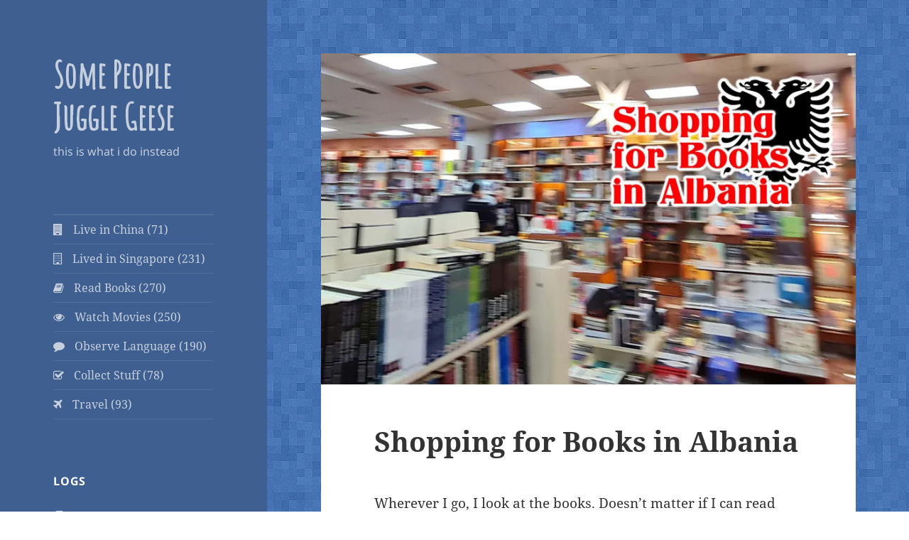

--- FILE ---
content_type: text/html; charset=UTF-8
request_url: https://spjg.com/2024/01/27/shopping-for-books-in-albania/
body_size: 27151
content:
<!DOCTYPE html>
<html lang="en-US" class="no-js">
<head>
	<meta charset="UTF-8">
	<meta name="viewport" content="width=device-width">
	<link rel="profile" href="https://gmpg.org/xfn/11">
	<link rel="pingback" href="https://spjg.com/xmlrpc.php">
	<!--[if lt IE 9]>
	<script src="https://spjg.com/wp-content/themes/twentyfifteen/js/html5.js"></script>
	<![endif]-->	
	<!-- Awin / Book Depository Affiliate verification code: -->
	<meta name="verification" content="dc1320c191126d9bf45f4c683ecf043c" />	
	<script>(function(html){html.className = html.className.replace(/\bno-js\b/,'js')})(document.documentElement);</script>
<meta name='robots' content='index, follow, max-image-preview:large, max-snippet:-1, max-video-preview:-1' />
<!-- Jetpack Site Verification Tags -->
<meta name="google-site-verification" content="gY1TDqjPT0-MoR4WxySROnjPD9lkREAf4-IaKJyRj30" />
<meta name="msvalidate.01" content="796E387013AD57D8E841CBF9522CB804" />
<meta name="p:domain_verify" content="ea816c6228d0d328bfb8acbea4ee263c" />
<meta name="yandex-verification" content="2c4eeef2b9aab4ee" />

	<title>Shopping for Books in Albania : Some People Juggle Geese</title>
	<link rel="canonical" href="https://spjg.com/2024/01/27/shopping-for-books-in-albania/" />
	<meta property="og:locale" content="en_US" />
	<meta property="og:type" content="article" />
	<meta property="og:title" content="Shopping for Books in Albania : Some People Juggle Geese" />
	<meta property="og:description" content="Wherever I go, I look at the books. Doesn&#8217;t matter if I can read them, although books in English have spread across the globe just like English itself has. I&#8217;m always interested to see what books look like, whether they are originals in the local language, world classics translated into the local language, or books &hellip; Continue reading Shopping for Books in Albania" />
	<meta property="og:url" content="https://spjg.com/2024/01/27/shopping-for-books-in-albania/" />
	<meta property="og:site_name" content="Some People Juggle Geese" />
	<meta property="article:publisher" content="https://www.facebook.com/somepeoplejugglegeese/" />
	<meta property="article:published_time" content="2024-01-27T06:28:19+00:00" />
	<meta property="article:modified_time" content="2025-06-30T10:02:29+00:00" />
	<meta property="og:image" content="https://spjg.com/wp-content/uploads/2024/01/shopping-for-books-in-albania.jpg" />
	<meta property="og:image:width" content="825" />
	<meta property="og:image:height" content="510" />
	<meta property="og:image:type" content="image/jpeg" />
	<meta name="author" content="Lucy Day" />
	<meta name="twitter:card" content="summary_large_image" />
	<meta name="twitter:label1" content="Written by" />
	<meta name="twitter:data1" content="Lucy Day" />
	<meta name="twitter:label2" content="Est. reading time" />
	<meta name="twitter:data2" content="7 minutes" />
	<script type="application/ld+json" class="yoast-schema-graph">{"@context":"https://schema.org","@graph":[{"@type":"Article","@id":"https://spjg.com/2024/01/27/shopping-for-books-in-albania/#article","isPartOf":{"@id":"https://spjg.com/2024/01/27/shopping-for-books-in-albania/"},"author":{"name":"Lucy Day","@id":"https://spjg.com/#/schema/person/adfec9086cb2784807a84bb16e23ea73"},"headline":"Shopping for Books in Albania","datePublished":"2024-01-27T06:28:19+00:00","dateModified":"2025-06-30T10:02:29+00:00","mainEntityOfPage":{"@id":"https://spjg.com/2024/01/27/shopping-for-books-in-albania/"},"wordCount":1436,"publisher":{"@id":"https://spjg.com/#organization"},"image":{"@id":"https://spjg.com/2024/01/27/shopping-for-books-in-albania/#primaryimage"},"thumbnailUrl":"https://i0.wp.com/spjg.com/wp-content/uploads/2024/01/shopping-for-books-in-albania.jpg?fit=825%2C510&ssl=1","keywords":["Albania","book shop"],"articleSection":["books","collecting","language","travel"],"inLanguage":"en-US"},{"@type":"WebPage","@id":"https://spjg.com/2024/01/27/shopping-for-books-in-albania/","url":"https://spjg.com/2024/01/27/shopping-for-books-in-albania/","name":"Shopping for Books in Albania : Some People Juggle Geese","isPartOf":{"@id":"https://spjg.com/#website"},"primaryImageOfPage":{"@id":"https://spjg.com/2024/01/27/shopping-for-books-in-albania/#primaryimage"},"image":{"@id":"https://spjg.com/2024/01/27/shopping-for-books-in-albania/#primaryimage"},"thumbnailUrl":"https://i0.wp.com/spjg.com/wp-content/uploads/2024/01/shopping-for-books-in-albania.jpg?fit=825%2C510&ssl=1","datePublished":"2024-01-27T06:28:19+00:00","dateModified":"2025-06-30T10:02:29+00:00","breadcrumb":{"@id":"https://spjg.com/2024/01/27/shopping-for-books-in-albania/#breadcrumb"},"inLanguage":"en-US","potentialAction":[{"@type":"ReadAction","target":["https://spjg.com/2024/01/27/shopping-for-books-in-albania/"]}]},{"@type":"ImageObject","inLanguage":"en-US","@id":"https://spjg.com/2024/01/27/shopping-for-books-in-albania/#primaryimage","url":"https://i0.wp.com/spjg.com/wp-content/uploads/2024/01/shopping-for-books-in-albania.jpg?fit=825%2C510&ssl=1","contentUrl":"https://i0.wp.com/spjg.com/wp-content/uploads/2024/01/shopping-for-books-in-albania.jpg?fit=825%2C510&ssl=1","width":825,"height":510},{"@type":"BreadcrumbList","@id":"https://spjg.com/2024/01/27/shopping-for-books-in-albania/#breadcrumb","itemListElement":[{"@type":"ListItem","position":1,"name":"Home","item":"https://spjg.com/"},{"@type":"ListItem","position":2,"name":"Shopping for Books in Albania"}]},{"@type":"WebSite","@id":"https://spjg.com/#website","url":"https://spjg.com/","name":"Some People Juggle Geese","description":"This Is What I Do Instead","publisher":{"@id":"https://spjg.com/#organization"},"potentialAction":[{"@type":"SearchAction","target":{"@type":"EntryPoint","urlTemplate":"https://spjg.com/?s={search_term_string}"},"query-input":{"@type":"PropertyValueSpecification","valueRequired":true,"valueName":"search_term_string"}}],"inLanguage":"en-US"},{"@type":"Organization","@id":"https://spjg.com/#organization","name":"Some People Juggle Geese","url":"https://spjg.com/","logo":{"@type":"ImageObject","inLanguage":"en-US","@id":"https://spjg.com/#/schema/logo/image/","url":"https://i2.wp.com/spjg.com/wp-content/uploads/2016/03/logo.jpg?fit=200%2C200&ssl=1","contentUrl":"https://i2.wp.com/spjg.com/wp-content/uploads/2016/03/logo.jpg?fit=200%2C200&ssl=1","width":200,"height":200,"caption":"Some People Juggle Geese"},"image":{"@id":"https://spjg.com/#/schema/logo/image/"},"sameAs":["https://www.facebook.com/somepeoplejugglegeese/"]},{"@type":"Person","@id":"https://spjg.com/#/schema/person/adfec9086cb2784807a84bb16e23ea73","name":"Lucy Day","image":{"@type":"ImageObject","inLanguage":"en-US","@id":"https://spjg.com/#/schema/person/image/","url":"https://secure.gravatar.com/avatar/ccb6010b5b726043b2cc247e4870a47f?s=96&d=mm&r=g","contentUrl":"https://secure.gravatar.com/avatar/ccb6010b5b726043b2cc247e4870a47f?s=96&d=mm&r=g","caption":"Lucy Day"}}]}</script>


<link rel='dns-prefetch' href='//stats.wp.com' />
<link rel='dns-prefetch' href='//fonts.googleapis.com' />
<link rel='preconnect' href='//i0.wp.com' />
<link rel="alternate" type="application/rss+xml" title="Some People Juggle Geese &raquo; Feed" href="https://spjg.com/feed/" />
<link rel="alternate" type="application/rss+xml" title="Some People Juggle Geese &raquo; Comments Feed" href="https://spjg.com/comments/feed/" />
<script>
window._wpemojiSettings = {"baseUrl":"https:\/\/s.w.org\/images\/core\/emoji\/15.0.3\/72x72\/","ext":".png","svgUrl":"https:\/\/s.w.org\/images\/core\/emoji\/15.0.3\/svg\/","svgExt":".svg","source":{"concatemoji":"https:\/\/spjg.com\/wp-includes\/js\/wp-emoji-release.min.js?ver=6.6.4"}};
/*! This file is auto-generated */
!function(i,n){var o,s,e;function c(e){try{var t={supportTests:e,timestamp:(new Date).valueOf()};sessionStorage.setItem(o,JSON.stringify(t))}catch(e){}}function p(e,t,n){e.clearRect(0,0,e.canvas.width,e.canvas.height),e.fillText(t,0,0);var t=new Uint32Array(e.getImageData(0,0,e.canvas.width,e.canvas.height).data),r=(e.clearRect(0,0,e.canvas.width,e.canvas.height),e.fillText(n,0,0),new Uint32Array(e.getImageData(0,0,e.canvas.width,e.canvas.height).data));return t.every(function(e,t){return e===r[t]})}function u(e,t,n){switch(t){case"flag":return n(e,"\ud83c\udff3\ufe0f\u200d\u26a7\ufe0f","\ud83c\udff3\ufe0f\u200b\u26a7\ufe0f")?!1:!n(e,"\ud83c\uddfa\ud83c\uddf3","\ud83c\uddfa\u200b\ud83c\uddf3")&&!n(e,"\ud83c\udff4\udb40\udc67\udb40\udc62\udb40\udc65\udb40\udc6e\udb40\udc67\udb40\udc7f","\ud83c\udff4\u200b\udb40\udc67\u200b\udb40\udc62\u200b\udb40\udc65\u200b\udb40\udc6e\u200b\udb40\udc67\u200b\udb40\udc7f");case"emoji":return!n(e,"\ud83d\udc26\u200d\u2b1b","\ud83d\udc26\u200b\u2b1b")}return!1}function f(e,t,n){var r="undefined"!=typeof WorkerGlobalScope&&self instanceof WorkerGlobalScope?new OffscreenCanvas(300,150):i.createElement("canvas"),a=r.getContext("2d",{willReadFrequently:!0}),o=(a.textBaseline="top",a.font="600 32px Arial",{});return e.forEach(function(e){o[e]=t(a,e,n)}),o}function t(e){var t=i.createElement("script");t.src=e,t.defer=!0,i.head.appendChild(t)}"undefined"!=typeof Promise&&(o="wpEmojiSettingsSupports",s=["flag","emoji"],n.supports={everything:!0,everythingExceptFlag:!0},e=new Promise(function(e){i.addEventListener("DOMContentLoaded",e,{once:!0})}),new Promise(function(t){var n=function(){try{var e=JSON.parse(sessionStorage.getItem(o));if("object"==typeof e&&"number"==typeof e.timestamp&&(new Date).valueOf()<e.timestamp+604800&&"object"==typeof e.supportTests)return e.supportTests}catch(e){}return null}();if(!n){if("undefined"!=typeof Worker&&"undefined"!=typeof OffscreenCanvas&&"undefined"!=typeof URL&&URL.createObjectURL&&"undefined"!=typeof Blob)try{var e="postMessage("+f.toString()+"("+[JSON.stringify(s),u.toString(),p.toString()].join(",")+"));",r=new Blob([e],{type:"text/javascript"}),a=new Worker(URL.createObjectURL(r),{name:"wpTestEmojiSupports"});return void(a.onmessage=function(e){c(n=e.data),a.terminate(),t(n)})}catch(e){}c(n=f(s,u,p))}t(n)}).then(function(e){for(var t in e)n.supports[t]=e[t],n.supports.everything=n.supports.everything&&n.supports[t],"flag"!==t&&(n.supports.everythingExceptFlag=n.supports.everythingExceptFlag&&n.supports[t]);n.supports.everythingExceptFlag=n.supports.everythingExceptFlag&&!n.supports.flag,n.DOMReady=!1,n.readyCallback=function(){n.DOMReady=!0}}).then(function(){return e}).then(function(){var e;n.supports.everything||(n.readyCallback(),(e=n.source||{}).concatemoji?t(e.concatemoji):e.wpemoji&&e.twemoji&&(t(e.twemoji),t(e.wpemoji)))}))}((window,document),window._wpemojiSettings);
</script>
<link rel='stylesheet' id='twentyfifteen-jetpack-css' href='https://spjg.com/wp-content/plugins/jetpack/modules/theme-tools/compat/twentyfifteen.css?ver=14.5' media='all' />
<link rel='stylesheet' id='jetpack_related-posts-css' href='https://spjg.com/wp-content/plugins/jetpack/modules/related-posts/related-posts.css?ver=20240116' media='all' />
<style id='wp-emoji-styles-inline-css'>

	img.wp-smiley, img.emoji {
		display: inline !important;
		border: none !important;
		box-shadow: none !important;
		height: 1em !important;
		width: 1em !important;
		margin: 0 0.07em !important;
		vertical-align: -0.1em !important;
		background: none !important;
		padding: 0 !important;
	}
</style>
<link rel='stylesheet' id='wp-block-library-css' href='https://spjg.com/wp-includes/css/dist/block-library/style.min.css?ver=6.6.4' media='all' />
<style id='wp-block-library-theme-inline-css'>
.wp-block-audio :where(figcaption){color:#555;font-size:13px;text-align:center}.is-dark-theme .wp-block-audio :where(figcaption){color:#ffffffa6}.wp-block-audio{margin:0 0 1em}.wp-block-code{border:1px solid #ccc;border-radius:4px;font-family:Menlo,Consolas,monaco,monospace;padding:.8em 1em}.wp-block-embed :where(figcaption){color:#555;font-size:13px;text-align:center}.is-dark-theme .wp-block-embed :where(figcaption){color:#ffffffa6}.wp-block-embed{margin:0 0 1em}.blocks-gallery-caption{color:#555;font-size:13px;text-align:center}.is-dark-theme .blocks-gallery-caption{color:#ffffffa6}:root :where(.wp-block-image figcaption){color:#555;font-size:13px;text-align:center}.is-dark-theme :root :where(.wp-block-image figcaption){color:#ffffffa6}.wp-block-image{margin:0 0 1em}.wp-block-pullquote{border-bottom:4px solid;border-top:4px solid;color:currentColor;margin-bottom:1.75em}.wp-block-pullquote cite,.wp-block-pullquote footer,.wp-block-pullquote__citation{color:currentColor;font-size:.8125em;font-style:normal;text-transform:uppercase}.wp-block-quote{border-left:.25em solid;margin:0 0 1.75em;padding-left:1em}.wp-block-quote cite,.wp-block-quote footer{color:currentColor;font-size:.8125em;font-style:normal;position:relative}.wp-block-quote.has-text-align-right{border-left:none;border-right:.25em solid;padding-left:0;padding-right:1em}.wp-block-quote.has-text-align-center{border:none;padding-left:0}.wp-block-quote.is-large,.wp-block-quote.is-style-large,.wp-block-quote.is-style-plain{border:none}.wp-block-search .wp-block-search__label{font-weight:700}.wp-block-search__button{border:1px solid #ccc;padding:.375em .625em}:where(.wp-block-group.has-background){padding:1.25em 2.375em}.wp-block-separator.has-css-opacity{opacity:.4}.wp-block-separator{border:none;border-bottom:2px solid;margin-left:auto;margin-right:auto}.wp-block-separator.has-alpha-channel-opacity{opacity:1}.wp-block-separator:not(.is-style-wide):not(.is-style-dots){width:100px}.wp-block-separator.has-background:not(.is-style-dots){border-bottom:none;height:1px}.wp-block-separator.has-background:not(.is-style-wide):not(.is-style-dots){height:2px}.wp-block-table{margin:0 0 1em}.wp-block-table td,.wp-block-table th{word-break:normal}.wp-block-table :where(figcaption){color:#555;font-size:13px;text-align:center}.is-dark-theme .wp-block-table :where(figcaption){color:#ffffffa6}.wp-block-video :where(figcaption){color:#555;font-size:13px;text-align:center}.is-dark-theme .wp-block-video :where(figcaption){color:#ffffffa6}.wp-block-video{margin:0 0 1em}:root :where(.wp-block-template-part.has-background){margin-bottom:0;margin-top:0;padding:1.25em 2.375em}
</style>
<style id='js-archive-list-archive-widget-style-inline-css'>
/*!***************************************************************************************************************************************************************************************************************************************!*\
  !*** css ./node_modules/css-loader/dist/cjs.js??ruleSet[1].rules[4].use[1]!./node_modules/postcss-loader/dist/cjs.js??ruleSet[1].rules[4].use[2]!./node_modules/sass-loader/dist/cjs.js??ruleSet[1].rules[4].use[3]!./src/style.scss ***!
  \***************************************************************************************************************************************************************************************************************************************/
@charset "UTF-8";
/**
 * The following styles get applied both on the front of your site
 * and in the editor.
 *
 * Replace them with your own styles or remove the file completely.
 */
.js-archive-list a,
.js-archive-list a:focus,
.js-archive-list a:hover {
  text-decoration: none;
}
.js-archive-list .loading {
  display: inline-block;
  padding-left: 5px;
  vertical-align: middle;
  width: 25px;
}
.jal-hide {
  display: none;
}
.widget_jaw_widget ul.jaw_widget,
ul.jaw_widget ul,
body .wp-block-js-archive-list-archive-widget ul.jaw_widget,
body .wp-block-js-archive-list-archive-widget ul.jaw_widget ul,
body ul.jaw_widget {
  list-style: none;
  margin-left: 0;
  padding-left: 0;
}
.widget_jaw_widget ul.jaw_widget li,
.wp-block-js-archive-list-archive-widget ul.jaw_widget li,
.jaw_widget ul li {
  padding-left: 1rem;
  list-style: none;
}
.widget_jaw_widget ul.jaw_widget li::before,
.wp-block-js-archive-list-archive-widget ul.jaw_widget li::before,
.jaw_widget ul li::before {
  content: "";
}
.widget_jaw_widget ul.jaw_widget li .post-date::before,
.wp-block-js-archive-list-archive-widget ul.jaw_widget li .post-date::before,
.jaw_widget ul li .post-date::before {
  content: "—";
  padding-right: 5px;
}
.widget_jaw_widget ul.jaw_widget li .post-date,
.wp-block-js-archive-list-archive-widget ul.jaw_widget li .post-date,
.jaw_widget ul li .post-date {
  padding-left: 5px;
}
/** Bullet's padding **/
.jaw_symbol {
  margin-right: 0.5rem;
}

/*# sourceMappingURL=style-index.css.map*/
</style>
<link rel='stylesheet' id='mediaelement-css' href='https://spjg.com/wp-includes/js/mediaelement/mediaelementplayer-legacy.min.css?ver=4.2.17' media='all' />
<link rel='stylesheet' id='wp-mediaelement-css' href='https://spjg.com/wp-includes/js/mediaelement/wp-mediaelement.min.css?ver=6.6.4' media='all' />
<style id='jetpack-sharing-buttons-style-inline-css'>
.jetpack-sharing-buttons__services-list{display:flex;flex-direction:row;flex-wrap:wrap;gap:0;list-style-type:none;margin:5px;padding:0}.jetpack-sharing-buttons__services-list.has-small-icon-size{font-size:12px}.jetpack-sharing-buttons__services-list.has-normal-icon-size{font-size:16px}.jetpack-sharing-buttons__services-list.has-large-icon-size{font-size:24px}.jetpack-sharing-buttons__services-list.has-huge-icon-size{font-size:36px}@media print{.jetpack-sharing-buttons__services-list{display:none!important}}.editor-styles-wrapper .wp-block-jetpack-sharing-buttons{gap:0;padding-inline-start:0}ul.jetpack-sharing-buttons__services-list.has-background{padding:1.25em 2.375em}
</style>
<style id='classic-theme-styles-inline-css'>
/*! This file is auto-generated */
.wp-block-button__link{color:#fff;background-color:#32373c;border-radius:9999px;box-shadow:none;text-decoration:none;padding:calc(.667em + 2px) calc(1.333em + 2px);font-size:1.125em}.wp-block-file__button{background:#32373c;color:#fff;text-decoration:none}
</style>
<style id='global-styles-inline-css'>
:root{--wp--preset--aspect-ratio--square: 1;--wp--preset--aspect-ratio--4-3: 4/3;--wp--preset--aspect-ratio--3-4: 3/4;--wp--preset--aspect-ratio--3-2: 3/2;--wp--preset--aspect-ratio--2-3: 2/3;--wp--preset--aspect-ratio--16-9: 16/9;--wp--preset--aspect-ratio--9-16: 9/16;--wp--preset--color--black: #000000;--wp--preset--color--cyan-bluish-gray: #abb8c3;--wp--preset--color--white: #fff;--wp--preset--color--pale-pink: #f78da7;--wp--preset--color--vivid-red: #cf2e2e;--wp--preset--color--luminous-vivid-orange: #ff6900;--wp--preset--color--luminous-vivid-amber: #fcb900;--wp--preset--color--light-green-cyan: #7bdcb5;--wp--preset--color--vivid-green-cyan: #00d084;--wp--preset--color--pale-cyan-blue: #8ed1fc;--wp--preset--color--vivid-cyan-blue: #0693e3;--wp--preset--color--vivid-purple: #9b51e0;--wp--preset--color--dark-gray: #111;--wp--preset--color--light-gray: #f1f1f1;--wp--preset--color--yellow: #f4ca16;--wp--preset--color--dark-brown: #352712;--wp--preset--color--medium-pink: #e53b51;--wp--preset--color--light-pink: #ffe5d1;--wp--preset--color--dark-purple: #2e2256;--wp--preset--color--purple: #674970;--wp--preset--color--blue-gray: #22313f;--wp--preset--color--bright-blue: #55c3dc;--wp--preset--color--light-blue: #e9f2f9;--wp--preset--gradient--vivid-cyan-blue-to-vivid-purple: linear-gradient(135deg,rgba(6,147,227,1) 0%,rgb(155,81,224) 100%);--wp--preset--gradient--light-green-cyan-to-vivid-green-cyan: linear-gradient(135deg,rgb(122,220,180) 0%,rgb(0,208,130) 100%);--wp--preset--gradient--luminous-vivid-amber-to-luminous-vivid-orange: linear-gradient(135deg,rgba(252,185,0,1) 0%,rgba(255,105,0,1) 100%);--wp--preset--gradient--luminous-vivid-orange-to-vivid-red: linear-gradient(135deg,rgba(255,105,0,1) 0%,rgb(207,46,46) 100%);--wp--preset--gradient--very-light-gray-to-cyan-bluish-gray: linear-gradient(135deg,rgb(238,238,238) 0%,rgb(169,184,195) 100%);--wp--preset--gradient--cool-to-warm-spectrum: linear-gradient(135deg,rgb(74,234,220) 0%,rgb(151,120,209) 20%,rgb(207,42,186) 40%,rgb(238,44,130) 60%,rgb(251,105,98) 80%,rgb(254,248,76) 100%);--wp--preset--gradient--blush-light-purple: linear-gradient(135deg,rgb(255,206,236) 0%,rgb(152,150,240) 100%);--wp--preset--gradient--blush-bordeaux: linear-gradient(135deg,rgb(254,205,165) 0%,rgb(254,45,45) 50%,rgb(107,0,62) 100%);--wp--preset--gradient--luminous-dusk: linear-gradient(135deg,rgb(255,203,112) 0%,rgb(199,81,192) 50%,rgb(65,88,208) 100%);--wp--preset--gradient--pale-ocean: linear-gradient(135deg,rgb(255,245,203) 0%,rgb(182,227,212) 50%,rgb(51,167,181) 100%);--wp--preset--gradient--electric-grass: linear-gradient(135deg,rgb(202,248,128) 0%,rgb(113,206,126) 100%);--wp--preset--gradient--midnight: linear-gradient(135deg,rgb(2,3,129) 0%,rgb(40,116,252) 100%);--wp--preset--gradient--dark-gray-gradient-gradient: linear-gradient(90deg, rgba(17,17,17,1) 0%, rgba(42,42,42,1) 100%);--wp--preset--gradient--light-gray-gradient: linear-gradient(90deg, rgba(241,241,241,1) 0%, rgba(215,215,215,1) 100%);--wp--preset--gradient--white-gradient: linear-gradient(90deg, rgba(255,255,255,1) 0%, rgba(230,230,230,1) 100%);--wp--preset--gradient--yellow-gradient: linear-gradient(90deg, rgba(244,202,22,1) 0%, rgba(205,168,10,1) 100%);--wp--preset--gradient--dark-brown-gradient: linear-gradient(90deg, rgba(53,39,18,1) 0%, rgba(91,67,31,1) 100%);--wp--preset--gradient--medium-pink-gradient: linear-gradient(90deg, rgba(229,59,81,1) 0%, rgba(209,28,51,1) 100%);--wp--preset--gradient--light-pink-gradient: linear-gradient(90deg, rgba(255,229,209,1) 0%, rgba(255,200,158,1) 100%);--wp--preset--gradient--dark-purple-gradient: linear-gradient(90deg, rgba(46,34,86,1) 0%, rgba(66,48,123,1) 100%);--wp--preset--gradient--purple-gradient: linear-gradient(90deg, rgba(103,73,112,1) 0%, rgba(131,93,143,1) 100%);--wp--preset--gradient--blue-gray-gradient: linear-gradient(90deg, rgba(34,49,63,1) 0%, rgba(52,75,96,1) 100%);--wp--preset--gradient--bright-blue-gradient: linear-gradient(90deg, rgba(85,195,220,1) 0%, rgba(43,180,211,1) 100%);--wp--preset--gradient--light-blue-gradient: linear-gradient(90deg, rgba(233,242,249,1) 0%, rgba(193,218,238,1) 100%);--wp--preset--font-size--small: 13px;--wp--preset--font-size--medium: 20px;--wp--preset--font-size--large: 36px;--wp--preset--font-size--x-large: 42px;--wp--preset--spacing--20: 0.44rem;--wp--preset--spacing--30: 0.67rem;--wp--preset--spacing--40: 1rem;--wp--preset--spacing--50: 1.5rem;--wp--preset--spacing--60: 2.25rem;--wp--preset--spacing--70: 3.38rem;--wp--preset--spacing--80: 5.06rem;--wp--preset--shadow--natural: 6px 6px 9px rgba(0, 0, 0, 0.2);--wp--preset--shadow--deep: 12px 12px 50px rgba(0, 0, 0, 0.4);--wp--preset--shadow--sharp: 6px 6px 0px rgba(0, 0, 0, 0.2);--wp--preset--shadow--outlined: 6px 6px 0px -3px rgba(255, 255, 255, 1), 6px 6px rgba(0, 0, 0, 1);--wp--preset--shadow--crisp: 6px 6px 0px rgba(0, 0, 0, 1);}:where(.is-layout-flex){gap: 0.5em;}:where(.is-layout-grid){gap: 0.5em;}body .is-layout-flex{display: flex;}.is-layout-flex{flex-wrap: wrap;align-items: center;}.is-layout-flex > :is(*, div){margin: 0;}body .is-layout-grid{display: grid;}.is-layout-grid > :is(*, div){margin: 0;}:where(.wp-block-columns.is-layout-flex){gap: 2em;}:where(.wp-block-columns.is-layout-grid){gap: 2em;}:where(.wp-block-post-template.is-layout-flex){gap: 1.25em;}:where(.wp-block-post-template.is-layout-grid){gap: 1.25em;}.has-black-color{color: var(--wp--preset--color--black) !important;}.has-cyan-bluish-gray-color{color: var(--wp--preset--color--cyan-bluish-gray) !important;}.has-white-color{color: var(--wp--preset--color--white) !important;}.has-pale-pink-color{color: var(--wp--preset--color--pale-pink) !important;}.has-vivid-red-color{color: var(--wp--preset--color--vivid-red) !important;}.has-luminous-vivid-orange-color{color: var(--wp--preset--color--luminous-vivid-orange) !important;}.has-luminous-vivid-amber-color{color: var(--wp--preset--color--luminous-vivid-amber) !important;}.has-light-green-cyan-color{color: var(--wp--preset--color--light-green-cyan) !important;}.has-vivid-green-cyan-color{color: var(--wp--preset--color--vivid-green-cyan) !important;}.has-pale-cyan-blue-color{color: var(--wp--preset--color--pale-cyan-blue) !important;}.has-vivid-cyan-blue-color{color: var(--wp--preset--color--vivid-cyan-blue) !important;}.has-vivid-purple-color{color: var(--wp--preset--color--vivid-purple) !important;}.has-black-background-color{background-color: var(--wp--preset--color--black) !important;}.has-cyan-bluish-gray-background-color{background-color: var(--wp--preset--color--cyan-bluish-gray) !important;}.has-white-background-color{background-color: var(--wp--preset--color--white) !important;}.has-pale-pink-background-color{background-color: var(--wp--preset--color--pale-pink) !important;}.has-vivid-red-background-color{background-color: var(--wp--preset--color--vivid-red) !important;}.has-luminous-vivid-orange-background-color{background-color: var(--wp--preset--color--luminous-vivid-orange) !important;}.has-luminous-vivid-amber-background-color{background-color: var(--wp--preset--color--luminous-vivid-amber) !important;}.has-light-green-cyan-background-color{background-color: var(--wp--preset--color--light-green-cyan) !important;}.has-vivid-green-cyan-background-color{background-color: var(--wp--preset--color--vivid-green-cyan) !important;}.has-pale-cyan-blue-background-color{background-color: var(--wp--preset--color--pale-cyan-blue) !important;}.has-vivid-cyan-blue-background-color{background-color: var(--wp--preset--color--vivid-cyan-blue) !important;}.has-vivid-purple-background-color{background-color: var(--wp--preset--color--vivid-purple) !important;}.has-black-border-color{border-color: var(--wp--preset--color--black) !important;}.has-cyan-bluish-gray-border-color{border-color: var(--wp--preset--color--cyan-bluish-gray) !important;}.has-white-border-color{border-color: var(--wp--preset--color--white) !important;}.has-pale-pink-border-color{border-color: var(--wp--preset--color--pale-pink) !important;}.has-vivid-red-border-color{border-color: var(--wp--preset--color--vivid-red) !important;}.has-luminous-vivid-orange-border-color{border-color: var(--wp--preset--color--luminous-vivid-orange) !important;}.has-luminous-vivid-amber-border-color{border-color: var(--wp--preset--color--luminous-vivid-amber) !important;}.has-light-green-cyan-border-color{border-color: var(--wp--preset--color--light-green-cyan) !important;}.has-vivid-green-cyan-border-color{border-color: var(--wp--preset--color--vivid-green-cyan) !important;}.has-pale-cyan-blue-border-color{border-color: var(--wp--preset--color--pale-cyan-blue) !important;}.has-vivid-cyan-blue-border-color{border-color: var(--wp--preset--color--vivid-cyan-blue) !important;}.has-vivid-purple-border-color{border-color: var(--wp--preset--color--vivid-purple) !important;}.has-vivid-cyan-blue-to-vivid-purple-gradient-background{background: var(--wp--preset--gradient--vivid-cyan-blue-to-vivid-purple) !important;}.has-light-green-cyan-to-vivid-green-cyan-gradient-background{background: var(--wp--preset--gradient--light-green-cyan-to-vivid-green-cyan) !important;}.has-luminous-vivid-amber-to-luminous-vivid-orange-gradient-background{background: var(--wp--preset--gradient--luminous-vivid-amber-to-luminous-vivid-orange) !important;}.has-luminous-vivid-orange-to-vivid-red-gradient-background{background: var(--wp--preset--gradient--luminous-vivid-orange-to-vivid-red) !important;}.has-very-light-gray-to-cyan-bluish-gray-gradient-background{background: var(--wp--preset--gradient--very-light-gray-to-cyan-bluish-gray) !important;}.has-cool-to-warm-spectrum-gradient-background{background: var(--wp--preset--gradient--cool-to-warm-spectrum) !important;}.has-blush-light-purple-gradient-background{background: var(--wp--preset--gradient--blush-light-purple) !important;}.has-blush-bordeaux-gradient-background{background: var(--wp--preset--gradient--blush-bordeaux) !important;}.has-luminous-dusk-gradient-background{background: var(--wp--preset--gradient--luminous-dusk) !important;}.has-pale-ocean-gradient-background{background: var(--wp--preset--gradient--pale-ocean) !important;}.has-electric-grass-gradient-background{background: var(--wp--preset--gradient--electric-grass) !important;}.has-midnight-gradient-background{background: var(--wp--preset--gradient--midnight) !important;}.has-small-font-size{font-size: var(--wp--preset--font-size--small) !important;}.has-medium-font-size{font-size: var(--wp--preset--font-size--medium) !important;}.has-large-font-size{font-size: var(--wp--preset--font-size--large) !important;}.has-x-large-font-size{font-size: var(--wp--preset--font-size--x-large) !important;}
:where(.wp-block-post-template.is-layout-flex){gap: 1.25em;}:where(.wp-block-post-template.is-layout-grid){gap: 1.25em;}
:where(.wp-block-columns.is-layout-flex){gap: 2em;}:where(.wp-block-columns.is-layout-grid){gap: 2em;}
:root :where(.wp-block-pullquote){font-size: 1.5em;line-height: 1.6;}
</style>
<link rel='stylesheet' id='font-awesome-four-css' href='https://spjg.com/wp-content/plugins/font-awesome-4-menus/css/font-awesome.min.css?ver=4.7.0' media='all' />
<link rel='stylesheet' id='twentyfifteen-css' href='https://spjg.com/wp-content/themes/twentyfifteen/style.css?ver=6.6.4' media='all' />
<link rel='stylesheet' id='twentyfifteen-child-css' href='https://spjg.com/wp-content/themes/twentyfifteen-child/style.css?ver=6.6.4' media='all' />
<link rel='stylesheet' id='googleFonts-css' href='https://fonts.googleapis.com/css?family=Amatic+SC&#038;ver=6.6.4' media='all' />
<link rel='stylesheet' id='twentyfifteen-fonts-css' href='https://spjg.com/wp-content/themes/twentyfifteen/assets/fonts/noto-sans-plus-noto-serif-plus-inconsolata.css?ver=20230328' media='all' />
<link rel='stylesheet' id='genericons-css' href='https://spjg.com/wp-content/plugins/jetpack/_inc/genericons/genericons/genericons.css?ver=3.1' media='all' />
<link rel='stylesheet' id='twentyfifteen-style-css' href='https://spjg.com/wp-content/themes/twentyfifteen-child/style.css?ver=20250415' media='all' />
<style id='twentyfifteen-style-inline-css'>

			.post-navigation .nav-previous { background-image: url(https://i0.wp.com/spjg.com/wp-content/uploads/2024/01/day2.jpg?fit=825%2C510&#038;ssl=1); }
			.post-navigation .nav-previous .post-title, .post-navigation .nav-previous a:hover .post-title, .post-navigation .nav-previous .meta-nav { color: #fff; }
			.post-navigation .nav-previous a:before { background-color: rgba(0, 0, 0, 0.4); }
		
			.post-navigation .nav-next { background-image: url(https://i0.wp.com/spjg.com/wp-content/uploads/2024/01/day3a.jpg?fit=825%2C510&#038;ssl=1); border-top: 0; }
			.post-navigation .nav-next .post-title, .post-navigation .nav-next a:hover .post-title, .post-navigation .nav-next .meta-nav { color: #fff; }
			.post-navigation .nav-next a:before { background-color: rgba(0, 0, 0, 0.4); }
		

			.post-navigation .nav-previous { background-image: url(https://i0.wp.com/spjg.com/wp-content/uploads/2024/01/day2.jpg?fit=825%2C510&#038;ssl=1); }
			.post-navigation .nav-previous .post-title, .post-navigation .nav-previous a:hover .post-title, .post-navigation .nav-previous .meta-nav { color: #fff; }
			.post-navigation .nav-previous a:before { background-color: rgba(0, 0, 0, 0.4); }
		
			.post-navigation .nav-next { background-image: url(https://i0.wp.com/spjg.com/wp-content/uploads/2024/01/day3a.jpg?fit=825%2C510&#038;ssl=1); border-top: 0; }
			.post-navigation .nav-next .post-title, .post-navigation .nav-next a:hover .post-title, .post-navigation .nav-next .meta-nav { color: #fff; }
			.post-navigation .nav-next a:before { background-color: rgba(0, 0, 0, 0.4); }
		

		/* Custom Header Background Color */
		body:before,
		.site-header {
			background-color: #3e5f90;
		}

		@media screen and (min-width: 59.6875em) {
			.site-header,
			.secondary {
				background-color: transparent;
			}

			.widget button,
			.widget input[type="button"],
			.widget input[type="reset"],
			.widget input[type="submit"],
			.widget_calendar tbody a,
			.widget_calendar tbody a:hover,
			.widget_calendar tbody a:focus {
				color: #3e5f90;
			}
		}
	

		/* Custom Sidebar Text Color */
		.site-title a,
		.site-description,
		.secondary-toggle:before {
			color: #ffffff;
		}

		.site-title a:hover,
		.site-title a:focus {
			color: rgba( 255, 255, 255, 0.7);
		}

		.secondary-toggle {
			border-color: rgba( 255, 255, 255, 0.1);
		}

		.secondary-toggle:hover,
		.secondary-toggle:focus {
			border-color: rgba( 255, 255, 255, 0.3);
		}

		.site-title a {
			outline-color: rgba( 255, 255, 255, 0.3);
		}

		@media screen and (min-width: 59.6875em) {
			.secondary a,
			.dropdown-toggle:after,
			.widget-title,
			.widget blockquote cite,
			.widget blockquote small {
				color: #ffffff;
			}

			.widget button,
			.widget input[type="button"],
			.widget input[type="reset"],
			.widget input[type="submit"],
			.widget_calendar tbody a {
				background-color: #ffffff;
			}

			.textwidget a {
				border-color: #ffffff;
			}

			.secondary a:hover,
			.secondary a:focus,
			.main-navigation .menu-item-description,
			.widget,
			.widget blockquote,
			.widget .wp-caption-text,
			.widget .gallery-caption {
				color: rgba( 255, 255, 255, 0.7);
			}

			.widget button:hover,
			.widget button:focus,
			.widget input[type="button"]:hover,
			.widget input[type="button"]:focus,
			.widget input[type="reset"]:hover,
			.widget input[type="reset"]:focus,
			.widget input[type="submit"]:hover,
			.widget input[type="submit"]:focus,
			.widget_calendar tbody a:hover,
			.widget_calendar tbody a:focus {
				background-color: rgba( 255, 255, 255, 0.7);
			}

			.widget blockquote {
				border-color: rgba( 255, 255, 255, 0.7);
			}

			.main-navigation ul,
			.main-navigation li,
			.secondary-toggle,
			.widget input,
			.widget textarea,
			.widget table,
			.widget th,
			.widget td,
			.widget pre,
			.widget li,
			.widget_categories .children,
			.widget_nav_menu .sub-menu,
			.widget_pages .children,
			.widget abbr[title] {
				border-color: rgba( 255, 255, 255, 0.1);
			}

			.dropdown-toggle:hover,
			.dropdown-toggle:focus,
			.widget hr {
				background-color: rgba( 255, 255, 255, 0.1);
			}

			.widget input:focus,
			.widget textarea:focus {
				border-color: rgba( 255, 255, 255, 0.3);
			}

			.sidebar a:focus,
			.dropdown-toggle:focus {
				outline-color: rgba( 255, 255, 255, 0.3);
			}
		}
	
</style>
<link rel='stylesheet' id='twentyfifteen-block-style-css' href='https://spjg.com/wp-content/themes/twentyfifteen/css/blocks.css?ver=20240715' media='all' />
<link rel='stylesheet' id='sharedaddy-css' href='https://spjg.com/wp-content/plugins/jetpack/modules/sharedaddy/sharing.css?ver=14.5' media='all' />
<link rel='stylesheet' id='social-logos-css' href='https://spjg.com/wp-content/plugins/jetpack/_inc/social-logos/social-logos.min.css?ver=14.5' media='all' />
<script id="jetpack_related-posts-js-extra">
var related_posts_js_options = {"post_heading":"h4"};
</script>
<script src="https://spjg.com/wp-content/plugins/jetpack/_inc/build/related-posts/related-posts.min.js?ver=20240116" id="jetpack_related-posts-js"></script>
<script src="https://spjg.com/wp-includes/js/jquery/jquery.min.js?ver=3.7.1" id="jquery-core-js"></script>
<script src="https://spjg.com/wp-includes/js/jquery/jquery-migrate.min.js?ver=3.4.1" id="jquery-migrate-js"></script>
<script id="twentyfifteen-script-js-extra">
var screenReaderText = {"expand":"<span class=\"screen-reader-text\">expand child menu<\/span>","collapse":"<span class=\"screen-reader-text\">collapse child menu<\/span>"};
</script>
<script src="https://spjg.com/wp-content/themes/twentyfifteen/js/functions.js?ver=20250303" id="twentyfifteen-script-js" defer data-wp-strategy="defer"></script>
<script src="https://spjg.com/wp-content/plugins/generalstats/vendor/jshashtable/hashtable.js?ver=3.0" id="jshashtable-js"></script>
<script id="generalstats_refresh-js-extra">
var generalstats_refresh_settings = {"ajax_url":"https:\/\/spjg.com\/wp-admin\/admin-ajax.php","_ajax_nonce":"6ca4856c11","refresh_time":"30"};
</script>
<script src="https://spjg.com/wp-content/plugins/generalstats/js/refresh.js?ver=3.20" id="generalstats_refresh-js"></script>
<link rel="https://api.w.org/" href="https://spjg.com/wp-json/" /><link rel="alternate" title="JSON" type="application/json" href="https://spjg.com/wp-json/wp/v2/posts/15807" /><link rel="EditURI" type="application/rsd+xml" title="RSD" href="https://spjg.com/xmlrpc.php?rsd" />
<meta name="generator" content="WordPress 6.6.4" />
<link rel='shortlink' href='https://spjg.com/?p=15807' />
<link rel="alternate" title="oEmbed (JSON)" type="application/json+oembed" href="https://spjg.com/wp-json/oembed/1.0/embed?url=https%3A%2F%2Fspjg.com%2F2024%2F01%2F27%2Fshopping-for-books-in-albania%2F" />
<link rel="alternate" title="oEmbed (XML)" type="text/xml+oembed" href="https://spjg.com/wp-json/oembed/1.0/embed?url=https%3A%2F%2Fspjg.com%2F2024%2F01%2F27%2Fshopping-for-books-in-albania%2F&#038;format=xml" />
<meta name="GeneralStats" content="3.34"/>
<script type="text/javascript">
(function(url){
	if(/(?:Chrome\/26\.0\.1410\.63 Safari\/537\.31|WordfenceTestMonBot)/.test(navigator.userAgent)){ return; }
	var addEvent = function(evt, handler) {
		if (window.addEventListener) {
			document.addEventListener(evt, handler, false);
		} else if (window.attachEvent) {
			document.attachEvent('on' + evt, handler);
		}
	};
	var removeEvent = function(evt, handler) {
		if (window.removeEventListener) {
			document.removeEventListener(evt, handler, false);
		} else if (window.detachEvent) {
			document.detachEvent('on' + evt, handler);
		}
	};
	var evts = 'contextmenu dblclick drag dragend dragenter dragleave dragover dragstart drop keydown keypress keyup mousedown mousemove mouseout mouseover mouseup mousewheel scroll'.split(' ');
	var logHuman = function() {
		if (window.wfLogHumanRan) { return; }
		window.wfLogHumanRan = true;
		var wfscr = document.createElement('script');
		wfscr.type = 'text/javascript';
		wfscr.async = true;
		wfscr.src = url + '&r=' + Math.random();
		(document.getElementsByTagName('head')[0]||document.getElementsByTagName('body')[0]).appendChild(wfscr);
		for (var i = 0; i < evts.length; i++) {
			removeEvent(evts[i], logHuman);
		}
	};
	for (var i = 0; i < evts.length; i++) {
		addEvent(evts[i], logHuman);
	}
})('//spjg.com/?wordfence_lh=1&hid=8FB2C97B73296E4D61C2C41290C8A81F');
</script>	<style>img#wpstats{display:none}</style>
		<style id="custom-background-css">
body.custom-background { background-color: #ffffff; background-image: url("https://spjg.com/wp-content/uploads/2015/07/07440239.png"); background-position: left top; background-size: auto; background-repeat: repeat; background-attachment: fixed; }
</style>
			<style id="wp-custom-css">
			.bbis2021 table, .bbis2021 tr, .bbis2021 td {padding:0 20px 20px 0;border:0;vertical-align:top;}

.bbis2021 td img {box-shadow: 0px 1px 3px 0px rgba(0,0,0,0.3);
border-radius: 5px;
} 		</style>
		</head>

<body data-rsssl=1 class="post-template-default single single-post postid-15807 single-format-standard custom-background wp-embed-responsive">
<!-- Google tag (gtag.js) outdated 04-May-23-->
<script>
  (function(i,s,o,g,r,a,m){i['GoogleAnalyticsObject']=r;i[r]=i[r]||function(){
  (i[r].q=i[r].q||[]).push(arguments)},i[r].l=1*new Date();a=s.createElement(o),
  m=s.getElementsByTagName(o)[0];a.async=1;a.src=g;m.parentNode.insertBefore(a,m)
  })(window,document,'script','//www.google-analytics.com/analytics.js','ga');

  ga('create', 'UA-73150348-1', 'auto');
  ga('send', 'pageview');

</script>


<!-- Google tag (gtag.js) added 04-May-23-->
<script async src="https://www.googletagmanager.com/gtag/js?id=G-0PLJ47H8PH"></script>
<script>
  window.dataLayer = window.dataLayer || [];
  function gtag(){dataLayer.push(arguments);}
  gtag('js', new Date());

  gtag('config', 'G-0PLJ47H8PH');
</script><div id="page" class="hfeed site">
	<a class="skip-link screen-reader-text" href="#content">Skip to content</a>

	<div id="sidebar" class="sidebar">
		<header id="masthead" class="site-header" role="banner">
			<div class="site-branding">
										<p class="site-title"><a href="https://spjg.com/" rel="home">Some People Juggle Geese</a></p>
											<p class="site-description">This Is What I Do Instead</p>
									<button class="secondary-toggle">Menu and widgets</button>
			</div><!-- .site-branding -->
		</header><!-- .site-header -->

			<div id="secondary" class="secondary">

					<nav id="site-navigation" class="main-navigation">
				<div class="menu-sidebar-menu-2023-container"><ul id="menu-sidebar-menu-2023" class="nav-menu"><li id="menu-item-14611" class="menu-item menu-item-type-taxonomy menu-item-object-category menu-item-14611"><a href="https://spjg.com/category/china/"><i class="fa fa-building"></i><span class="fontawesome-text"> Live in China (71)</span></a></li>
<li id="menu-item-14559" class="menu-item menu-item-type-taxonomy menu-item-object-category menu-item-14559"><a href="https://spjg.com/category/singapore/"><i class="fa fa-building-o"></i><span class="fontawesome-text"> Lived in Singapore (231)</span></a></li>
<li id="menu-item-14558" class="menu-item menu-item-type-taxonomy menu-item-object-category current-post-ancestor current-menu-parent current-post-parent menu-item-14558"><a href="https://spjg.com/category/books/"><i class="fa fa-book"></i><span class="fontawesome-text"> Read Books (270)</span></a></li>
<li id="menu-item-14560" class="menu-item menu-item-type-taxonomy menu-item-object-category menu-item-14560"><a href="https://spjg.com/category/movies/"><i class="fa fa-eye"></i><span class="fontawesome-text"> Watch Movies (250)</span></a></li>
<li id="menu-item-14561" class="menu-item menu-item-type-taxonomy menu-item-object-category current-post-ancestor current-menu-parent current-post-parent menu-item-14561"><a href="https://spjg.com/category/language/"><i class="fa fa-comment"></i><span class="fontawesome-text"> Observe Language (190)</span></a></li>
<li id="menu-item-14562" class="menu-item menu-item-type-taxonomy menu-item-object-category current-post-ancestor current-menu-parent current-post-parent menu-item-14562"><a href="https://spjg.com/category/collecting/"><i class="fa fa-check-square-o"></i><span class="fontawesome-text"> Collect Stuff (78)</span></a></li>
<li id="menu-item-15248" class="menu-item menu-item-type-taxonomy menu-item-object-category current-post-ancestor current-menu-parent current-post-parent menu-item-15248"><a href="https://spjg.com/category/travel/"><i class="fa fa-plane"></i><span class="fontawesome-text"> Travel (93)</span></a></li>
</ul></div>			</nav><!-- .main-navigation -->
		
		
					<div id="widget-area" class="widget-area" role="complementary">
				<aside id="text-12" class="widget widget_text"><h2 class="widget-title">Logs</h2>			<div class="textwidget"><a class="fa fa-book" href="/book-log/">&nbsp; Book Log</a><br/>
<a class="fa fa-eye" href="/movie-log/">&nbsp; Movie Log</a></div>
		</aside><aside id="search-2" class="widget widget_search"><h2 class="widget-title">Search</h2><form role="search" method="get" class="search-form" action="https://spjg.com/">
				<label>
					<span class="screen-reader-text">Search for:</span>
					<input type="search" class="search-field" placeholder="Search &hellip;" value="" name="s" />
				</label>
				<input type="submit" class="search-submit screen-reader-text" value="Search" />
			</form></aside><aside id="taxonomy_list_widget-2" class="widget widget_taxonomy_list_widget"><h2 class="widget-title">Tags</h2><div class="tlw-list" id="taxonomy_list_widget_list_2"><a href="https://spjg.com/tag/movie-log/" rel="nofollow">movie log (228)</a><br /><a href="https://spjg.com/tag/book-log/" rel="nofollow">book log (195)</a><br /><a href="https://spjg.com/tag/photos/" rel="nofollow">photos (98)</a><br /><a href="https://spjg.com/tag/signs/" rel="nofollow">signs (92)</a><br /><a href="https://spjg.com/tag/china/" rel="nofollow">China (87)</a><br /><a href="https://spjg.com/tag/english/" rel="nofollow">English (84)</a><br /><a href="https://spjg.com/tag/save-the-cat-beat-sheet/" rel="nofollow">save the cat beat sheet (66)</a><br /><a href="https://spjg.com/tag/blake-snyder-beat-sheet/" rel="nofollow">blake snyder beat sheet (66)</a><br /><a href="https://spjg.com/tag/literature/" rel="nofollow">literature (53)</a><br /><a href="https://spjg.com/tag/singlish/" rel="nofollow">Singlish (45)</a><br /><a href="https://spjg.com/tag/food-and-drink/" rel="nofollow">food and drink (39)</a><br /><a href="https://spjg.com/tag/hhbc/" rel="nofollow">Hungry Hundred Book Club (34)</a><br /><a href="https://spjg.com/tag/vehicles/" rel="nofollow">vehicles (28)</a><br /><a href="https://spjg.com/tag/rant/" rel="nofollow">rant (28)</a><br /><a href="https://spjg.com/tag/chinese/" rel="nofollow">Chinese (27)</a><br /><a href="https://spjg.com/tag/kids-movies/" rel="nofollow">kids&#039; movies (25)</a><br /><a href="https://spjg.com/tag/car-racing-films/" rel="nofollow">car racing films (24)</a><br /><a href="https://spjg.com/tag/films-based-on-a-book/" rel="nofollow">films based on a book (23)</a><br /><a href="https://spjg.com/tag/writing/" rel="nofollow">writing (21)</a><br /><a href="https://spjg.com/tag/wildlife/" rel="nofollow">wildlife (19)</a><br /><a href="https://spjg.com/tag/new-zealand/" rel="nofollow">New Zealand (19)</a><br /><a href="https://spjg.com/tag/animal-figurines/" rel="nofollow">animal figurines (17)</a><br /><a href="https://spjg.com/tag/television/" rel="nofollow">television (16)</a><br /><a href="https://spjg.com/tag/book-shop/" rel="nofollow">book shop (14)</a><br /><a href="https://spjg.com/tag/teaching/" rel="nofollow">teaching (13)</a><br /><a href="https://spjg.com/tag/french/" rel="nofollow">French (13)</a><br /><a href="https://spjg.com/tag/albania/" rel="nofollow">Albania (13)</a><br /><a href="https://spjg.com/tag/public-domain-ebooks/" rel="nofollow">public domain ebooks (13)</a><br /><a href="https://spjg.com/tag/asian-books-blog/" rel="nofollow">Asian Books Blog (12)</a><br /><a href="https://spjg.com/tag/marvel-cinematic-universe-mcu/" rel="nofollow">Marvel Cinematic Universe (MCU) (12)</a><br /><a href="https://spjg.com/tag/rocks-and-minerals/" rel="nofollow">rocks and minerals (11)</a><br /><a href="https://spjg.com/tag/tom-cruise-films/" rel="nofollow">Tom Cruise films (11)</a><br /><a href="https://spjg.com/tag/xianyu/" rel="nofollow">Xianyu (11)</a><br /><a href="https://spjg.com/tag/bills-and-coins/" rel="nofollow">bills and coins (10)</a><br /><a href="https://spjg.com/tag/australia/" rel="nofollow">Australia (10)</a><br /><a href="https://spjg.com/tag/musicals/" rel="nofollow">musicals (10)</a><br /></div><!-- .tlw-list --></aside>				<div class='widget'>
					<H2 class='widget-title'>Year Summaries </H2><a href='/year-summary/?y=2025'>2025 (72 posts)</a></br><a href='/year-summary/?y=2024'>2024 (48 posts)</a></br><a href='/year-summary/?y=2023'>2023 (29 posts)</a></br><a href='/year-summary/?y=2022'>2022 (22 posts)</a></br><a href='/year-summary/?y=2021'>2021 (13 posts)</a></br><a href='/year-summary/?y=2020'>2020 (24 posts)</a></br><a href='/year-summary/?y=2019'>2019 (24 posts)</a></br><a href='/year-summary/?y=2018'>2018 (109 posts)</a></br><a href='/year-summary/?y=2017'>2017 (241 posts)</a></br><a href='/year-summary/?y=2016'>2016 (218 posts)</a></br><a href='/year-summary/?y=2015'>2015 (37 posts)</a></br><a href='/year-summary/?y=2014'>2014 (20 posts)</a></br><a href='/year-summary/?y=2013'>2013 (10 posts)</a></br><a href='/year-summary/?y=2012'>2012 (28 posts)</a></br><a href='/year-summary/?y=2011'>2011 (2 posts)</a></br><a href='/year-summary/?y=2009'>2009 (2 posts)</a></br>				</div>				
			</div><!-- .widget-area -->
							<div id="widget-area" class="widget-area" role="complementary">
				<aside id="text-8" class="widget widget_text"><h2 class="widget-title">About the Site</h2>			<div class="textwidget">"Some people juggle geese" is a quote from Joss Whedon's defunct sci-fi/western tv show <em>Firefly</em>. I take it to be a positive statement about the richness of the human experience.
<br/><br/><a href="/about/" class="fa fa-info-circle">&nbsp; More about the site</a>

<br/><br/><a href="https://www.facebook.com/somepeoplejugglegeese/" class=" fa fa-facebook-official">&nbsp; Facebook Page</a>
</div>
		</aside><aside id="text-9" class="widget widget_text"><h2 class="widget-title">My Other Sites</h2>			<div class="textwidget"><a class="fa fa-external-link" 
href="https://welovetranslations.com" title="World Literature in English">&nbsp; We Love Translations</a><br/>
<a class="fa fa-external-link" title="comprehensive list of Zits comics books"
href="http://dilapidatedsnowblowercarburetorrepairmanual.com">&nbsp; Dilapidated Snowblower</a><br/>
<a class="fa fa-external-link" 
href="http://ruthchew.com" title="official site of children's author Ruth Chew">&nbsp; Ruth Chew</a><br/>
<a class="fa fa-external-link" title="funny stuff I saw online"
href="http://ilaughedatthisstuff.tumblr.com/">&nbsp; I Laughed at This Stuff</a>
</div>
		</aside><aside id="text-7" class="widget widget_text"><h2 class="widget-title">About Me</h2>			<div class="textwidget">As if the whole site isn't about me! Oh, fine.<br/><br/>
<a href="/lucy-day-werts-lucy-day-werts-hobor/" class="fa fa-child">&nbsp; I'm Lucy Day Werts.</a>
</div>
		</aside><aside id="text-11" class="widget widget_text"><h2 class="widget-title">Affiliate Disclosure</h2>			<div class="textwidget">As an Amazon Associate I earn from qualifying purchases. 
See my <a href="https://spjg.com/terms-of-service-and-privacy-policy/">ToS and Privacy Policy</a>.</div>
		</aside>				
			</div><!-- .widget-area -->
		
	</div><!-- .secondary -->

	</div><!-- .sidebar -->

	<div id="content" class="site-content">

	<div id="primary" class="content-area">
		<main id="main" class="site-main">

		
<article id="post-15807" class="post-15807 post type-post status-publish format-standard has-post-thumbnail hentry category-books category-collecting category-language category-travel tag-albania tag-book-shop">
	
		<div class="post-thumbnail">
			<img width="825" height="510" src="https://i0.wp.com/spjg.com/wp-content/uploads/2024/01/shopping-for-books-in-albania.jpg?fit=825%2C510&amp;ssl=1" class="attachment-post-thumbnail size-post-thumbnail wp-post-image" alt="" decoding="async" fetchpriority="high" srcset="https://i0.wp.com/spjg.com/wp-content/uploads/2024/01/shopping-for-books-in-albania.jpg?w=825&amp;ssl=1 825w, https://i0.wp.com/spjg.com/wp-content/uploads/2024/01/shopping-for-books-in-albania.jpg?resize=300%2C185&amp;ssl=1 300w, https://i0.wp.com/spjg.com/wp-content/uploads/2024/01/shopping-for-books-in-albania.jpg?resize=150%2C93&amp;ssl=1 150w, https://i0.wp.com/spjg.com/wp-content/uploads/2024/01/shopping-for-books-in-albania.jpg?resize=768%2C475&amp;ssl=1 768w" sizes="(max-width: 825px) 100vw, 825px" data-attachment-id="15938" data-permalink="https://spjg.com/2024/01/27/shopping-for-books-in-albania/shopping-for-books-in-albania/" data-orig-file="https://i0.wp.com/spjg.com/wp-content/uploads/2024/01/shopping-for-books-in-albania.jpg?fit=825%2C510&amp;ssl=1" data-orig-size="825,510" data-comments-opened="0" data-image-meta="{&quot;aperture&quot;:&quot;0&quot;,&quot;credit&quot;:&quot;&quot;,&quot;camera&quot;:&quot;&quot;,&quot;caption&quot;:&quot;&quot;,&quot;created_timestamp&quot;:&quot;0&quot;,&quot;copyright&quot;:&quot;&quot;,&quot;focal_length&quot;:&quot;0&quot;,&quot;iso&quot;:&quot;0&quot;,&quot;shutter_speed&quot;:&quot;0&quot;,&quot;title&quot;:&quot;&quot;,&quot;orientation&quot;:&quot;0&quot;}" data-image-title="shopping-for-books-in-albania" data-image-description="" data-image-caption="" data-medium-file="https://i0.wp.com/spjg.com/wp-content/uploads/2024/01/shopping-for-books-in-albania.jpg?fit=300%2C185&amp;ssl=1" data-large-file="https://i0.wp.com/spjg.com/wp-content/uploads/2024/01/shopping-for-books-in-albania.jpg?fit=660%2C408&amp;ssl=1" />	</div><!-- .post-thumbnail -->

	
	<header class="entry-header">
		<h1 class="entry-title">Shopping for Books in Albania</h1>	</header><!-- .entry-header -->

	<div class="entry-content">
		<p>Wherever I go, I look at the books. Doesn&#8217;t matter if I can read them, although books in English have spread across the globe just like English itself has. I&#8217;m always interested to see what books look like, whether they are originals in the local language, world classics translated into the local language, or books in English imported from overseas.</p>
<p>See below for photos of two very different types of book shopping experience.</p>
<p><span id="more-15807"></span></p>
<h3>Books I Bought</h3>
<p>I&#8217;m trying to limit my book purchases for a variety of reasons, but I went to Albania with the intention of bringing back at least one book with me: a translation of <em>Harry Potter and the Prisoner of Azkaban</em> in Albanian to add to my collection of translations of Harry Potter books. In this, I succeeded. I also came home with a copy of <em>The Little Prince</em> in Albanian to add to my collection of translations of this French classic.</p>
<figure id="attachment_15868" aria-describedby="caption-attachment-15868" style="width: 800px" class="wp-caption alignnone"><img data-recalc-dims="1" decoding="async" data-attachment-id="15868" data-permalink="https://spjg.com/2024/01/27/shopping-for-books-in-albania/books-in-albania-43/" data-orig-file="https://i0.wp.com/spjg.com/wp-content/uploads/2024/01/books-in-albania-43.jpg?fit=800%2C360&amp;ssl=1" data-orig-size="800,360" data-comments-opened="0" data-image-meta="{&quot;aperture&quot;:&quot;1.8&quot;,&quot;credit&quot;:&quot;&quot;,&quot;camera&quot;:&quot;SM-G780F&quot;,&quot;caption&quot;:&quot;&quot;,&quot;created_timestamp&quot;:&quot;1706201348&quot;,&quot;copyright&quot;:&quot;&quot;,&quot;focal_length&quot;:&quot;5.4&quot;,&quot;iso&quot;:&quot;125&quot;,&quot;shutter_speed&quot;:&quot;0.01&quot;,&quot;title&quot;:&quot;&quot;,&quot;orientation&quot;:&quot;1&quot;}" data-image-title="books-in-albania-43" data-image-description="" data-image-caption="" data-medium-file="https://i0.wp.com/spjg.com/wp-content/uploads/2024/01/books-in-albania-43.jpg?fit=300%2C135&amp;ssl=1" data-large-file="https://i0.wp.com/spjg.com/wp-content/uploads/2024/01/books-in-albania-43.jpg?fit=660%2C297&amp;ssl=1" class="wp-image-15868 size-full" src="https://i0.wp.com/spjg.com/wp-content/uploads/2024/01/books-in-albania-43.jpg?resize=660%2C297&#038;ssl=1" alt="" width="660" height="297" srcset="https://i0.wp.com/spjg.com/wp-content/uploads/2024/01/books-in-albania-43.jpg?w=800&amp;ssl=1 800w, https://i0.wp.com/spjg.com/wp-content/uploads/2024/01/books-in-albania-43.jpg?resize=300%2C135&amp;ssl=1 300w, https://i0.wp.com/spjg.com/wp-content/uploads/2024/01/books-in-albania-43.jpg?resize=150%2C68&amp;ssl=1 150w, https://i0.wp.com/spjg.com/wp-content/uploads/2024/01/books-in-albania-43.jpg?resize=768%2C346&amp;ssl=1 768w" sizes="(max-width: 660px) 100vw, 660px" /><figcaption id="caption-attachment-15868" class="wp-caption-text">I bought both of these at the large, centrally located branch of <a href="https://www.adrionltd.com/en/">Adrion</a>, which I&#8217;d read about online before leaving China.</figcaption></figure>
<p>But before I reached the bookstore, I unexpectedly encountered a guy selling books at the edge of a public park.</p>
<figure id="attachment_15869" aria-describedby="caption-attachment-15869" style="width: 495px" class="wp-caption alignnone"><img data-recalc-dims="1" decoding="async" data-attachment-id="15869" data-permalink="https://spjg.com/2024/01/27/shopping-for-books-in-albania/books-in-albania-01/" data-orig-file="https://i0.wp.com/spjg.com/wp-content/uploads/2024/01/books-in-albania-01.jpg?fit=495%2C800&amp;ssl=1" data-orig-size="495,800" data-comments-opened="0" data-image-meta="{&quot;aperture&quot;:&quot;1.8&quot;,&quot;credit&quot;:&quot;&quot;,&quot;camera&quot;:&quot;SM-G780F&quot;,&quot;caption&quot;:&quot;&quot;,&quot;created_timestamp&quot;:&quot;1706183111&quot;,&quot;copyright&quot;:&quot;&quot;,&quot;focal_length&quot;:&quot;5.4&quot;,&quot;iso&quot;:&quot;50&quot;,&quot;shutter_speed&quot;:&quot;0.00028280542986425&quot;,&quot;title&quot;:&quot;&quot;,&quot;orientation&quot;:&quot;1&quot;}" data-image-title="books-in-albania-01" data-image-description="" data-image-caption="" data-medium-file="https://i0.wp.com/spjg.com/wp-content/uploads/2024/01/books-in-albania-01.jpg?fit=186%2C300&amp;ssl=1" data-large-file="https://i0.wp.com/spjg.com/wp-content/uploads/2024/01/books-in-albania-01.jpg?fit=495%2C800&amp;ssl=1" class="wp-image-15869 size-full" src="https://i0.wp.com/spjg.com/wp-content/uploads/2024/01/books-in-albania-01.jpg?resize=495%2C800&#038;ssl=1" alt="" width="495" height="800" srcset="https://i0.wp.com/spjg.com/wp-content/uploads/2024/01/books-in-albania-01.jpg?w=495&amp;ssl=1 495w, https://i0.wp.com/spjg.com/wp-content/uploads/2024/01/books-in-albania-01.jpg?resize=186%2C300&amp;ssl=1 186w, https://i0.wp.com/spjg.com/wp-content/uploads/2024/01/books-in-albania-01.jpg?resize=93%2C150&amp;ssl=1 93w" sizes="(max-width: 495px) 100vw, 495px" /><figcaption id="caption-attachment-15869" class="wp-caption-text">Thanks to this book stall, I came away with a second-hand Albanian-English dictionary from 1981.</figcaption></figure>
<figure id="attachment_15870" aria-describedby="caption-attachment-15870" style="width: 800px" class="wp-caption alignnone"><img data-recalc-dims="1" loading="lazy" decoding="async" data-attachment-id="15870" data-permalink="https://spjg.com/2024/01/27/shopping-for-books-in-albania/books-in-albania-16/" data-orig-file="https://i0.wp.com/spjg.com/wp-content/uploads/2024/01/books-in-albania-16.jpg?fit=800%2C495&amp;ssl=1" data-orig-size="800,495" data-comments-opened="0" data-image-meta="{&quot;aperture&quot;:&quot;1.8&quot;,&quot;credit&quot;:&quot;&quot;,&quot;camera&quot;:&quot;SM-G780F&quot;,&quot;caption&quot;:&quot;&quot;,&quot;created_timestamp&quot;:&quot;1706183661&quot;,&quot;copyright&quot;:&quot;&quot;,&quot;focal_length&quot;:&quot;5.4&quot;,&quot;iso&quot;:&quot;50&quot;,&quot;shutter_speed&quot;:&quot;0.00031328320802005&quot;,&quot;title&quot;:&quot;&quot;,&quot;orientation&quot;:&quot;1&quot;}" data-image-title="books-in-albania-16" data-image-description="" data-image-caption="" data-medium-file="https://i0.wp.com/spjg.com/wp-content/uploads/2024/01/books-in-albania-16.jpg?fit=300%2C186&amp;ssl=1" data-large-file="https://i0.wp.com/spjg.com/wp-content/uploads/2024/01/books-in-albania-16.jpg?fit=660%2C408&amp;ssl=1" class="wp-image-15870 size-full" style="font-weight: bold; background-color: transparent; color: #707070; font-family: 'Noto Sans', sans-serif; text-align: inherit;" src="https://i0.wp.com/spjg.com/wp-content/uploads/2024/01/books-in-albania-16.jpg?resize=660%2C408&#038;ssl=1" alt="" width="660" height="408" srcset="https://i0.wp.com/spjg.com/wp-content/uploads/2024/01/books-in-albania-16.jpg?w=800&amp;ssl=1 800w, https://i0.wp.com/spjg.com/wp-content/uploads/2024/01/books-in-albania-16.jpg?resize=300%2C186&amp;ssl=1 300w, https://i0.wp.com/spjg.com/wp-content/uploads/2024/01/books-in-albania-16.jpg?resize=150%2C93&amp;ssl=1 150w, https://i0.wp.com/spjg.com/wp-content/uploads/2024/01/books-in-albania-16.jpg?resize=768%2C475&amp;ssl=1 768w" sizes="(max-width: 660px) 100vw, 660px" /><figcaption id="caption-attachment-15870" class="wp-caption-text">They also had bilingual French, Italian, and German dictionaries, as shown.</figcaption></figure>
<figure id="attachment_15871" aria-describedby="caption-attachment-15871" style="width: 800px" class="wp-caption alignnone"><img data-recalc-dims="1" loading="lazy" decoding="async" data-attachment-id="15871" data-permalink="https://spjg.com/2024/01/27/shopping-for-books-in-albania/books-in-albania-51/" data-orig-file="https://i0.wp.com/spjg.com/wp-content/uploads/2024/01/books-in-albania-51.jpg?fit=800%2C495&amp;ssl=1" data-orig-size="800,495" data-comments-opened="0" data-image-meta="{&quot;aperture&quot;:&quot;1.8&quot;,&quot;credit&quot;:&quot;&quot;,&quot;camera&quot;:&quot;SM-G780F&quot;,&quot;caption&quot;:&quot;&quot;,&quot;created_timestamp&quot;:&quot;1710626350&quot;,&quot;copyright&quot;:&quot;&quot;,&quot;focal_length&quot;:&quot;5.4&quot;,&quot;iso&quot;:&quot;640&quot;,&quot;shutter_speed&quot;:&quot;0.03030303030303&quot;,&quot;title&quot;:&quot;&quot;,&quot;orientation&quot;:&quot;1&quot;}" data-image-title="books-in-albania-51" data-image-description="" data-image-caption="" data-medium-file="https://i0.wp.com/spjg.com/wp-content/uploads/2024/01/books-in-albania-51.jpg?fit=300%2C186&amp;ssl=1" data-large-file="https://i0.wp.com/spjg.com/wp-content/uploads/2024/01/books-in-albania-51.jpg?fit=660%2C408&amp;ssl=1" class="wp-image-15871 size-full" src="https://i0.wp.com/spjg.com/wp-content/uploads/2024/01/books-in-albania-51.jpg?resize=660%2C408&#038;ssl=1" alt="" width="660" height="408" srcset="https://i0.wp.com/spjg.com/wp-content/uploads/2024/01/books-in-albania-51.jpg?w=800&amp;ssl=1 800w, https://i0.wp.com/spjg.com/wp-content/uploads/2024/01/books-in-albania-51.jpg?resize=300%2C186&amp;ssl=1 300w, https://i0.wp.com/spjg.com/wp-content/uploads/2024/01/books-in-albania-51.jpg?resize=150%2C93&amp;ssl=1 150w, https://i0.wp.com/spjg.com/wp-content/uploads/2024/01/books-in-albania-51.jpg?resize=768%2C475&amp;ssl=1 768w" sizes="(max-width: 660px) 100vw, 660px" /><figcaption id="caption-attachment-15871" class="wp-caption-text">Half the reason I like this book is that the title looks like something a kid wrote after learning the letters but before learning to spell: &#8220;Look! I writed you a story! FJALORSHQIPANGLISHT&#8221;</figcaption></figure>
<figure id="attachment_15872" aria-describedby="caption-attachment-15872" style="width: 800px" class="wp-caption alignnone"><img data-recalc-dims="1" loading="lazy" decoding="async" data-attachment-id="15872" data-permalink="https://spjg.com/2024/01/27/shopping-for-books-in-albania/books-in-albania-52/" data-orig-file="https://i0.wp.com/spjg.com/wp-content/uploads/2024/01/books-in-albania-52.jpg?fit=800%2C494&amp;ssl=1" data-orig-size="800,494" data-comments-opened="0" data-image-meta="{&quot;aperture&quot;:&quot;1.8&quot;,&quot;credit&quot;:&quot;&quot;,&quot;camera&quot;:&quot;SM-G780F&quot;,&quot;caption&quot;:&quot;&quot;,&quot;created_timestamp&quot;:&quot;1710626362&quot;,&quot;copyright&quot;:&quot;&quot;,&quot;focal_length&quot;:&quot;5.4&quot;,&quot;iso&quot;:&quot;500&quot;,&quot;shutter_speed&quot;:&quot;0.02&quot;,&quot;title&quot;:&quot;&quot;,&quot;orientation&quot;:&quot;1&quot;}" data-image-title="books-in-albania-52" data-image-description="" data-image-caption="" data-medium-file="https://i0.wp.com/spjg.com/wp-content/uploads/2024/01/books-in-albania-52.jpg?fit=300%2C185&amp;ssl=1" data-large-file="https://i0.wp.com/spjg.com/wp-content/uploads/2024/01/books-in-albania-52.jpg?fit=660%2C408&amp;ssl=1" class="wp-image-15872 size-full" style="font-weight: bold; background-color: transparent; color: #707070; font-family: 'Noto Sans', sans-serif; text-align: inherit;" src="https://i0.wp.com/spjg.com/wp-content/uploads/2024/01/books-in-albania-52.jpg?resize=660%2C408&#038;ssl=1" alt="" width="660" height="408" srcset="https://i0.wp.com/spjg.com/wp-content/uploads/2024/01/books-in-albania-52.jpg?w=800&amp;ssl=1 800w, https://i0.wp.com/spjg.com/wp-content/uploads/2024/01/books-in-albania-52.jpg?resize=300%2C185&amp;ssl=1 300w, https://i0.wp.com/spjg.com/wp-content/uploads/2024/01/books-in-albania-52.jpg?resize=150%2C93&amp;ssl=1 150w, https://i0.wp.com/spjg.com/wp-content/uploads/2024/01/books-in-albania-52.jpg?resize=768%2C474&amp;ssl=1 768w" sizes="(max-width: 660px) 100vw, 660px" /><figcaption id="caption-attachment-15872" class="wp-caption-text">But it&#8217;s actually not gibberish! I’ll bet you can figure out what “SHQIP” means from the context.</figcaption></figure>
<h3>Books Siqi Bought</h3>
<p>On Day 3, I took Siqi to the park where the books were being sold. He saw “1984” and picked up the book to see what language it was in (since you can’t tell from the title). It was in Albanian, so he decided to buy it.</p>
<p>The bookseller, not the same guy I bought from, struck up a conversation in English, the gist of which was that Albanians are <em>the</em> original Europeans and their language is <em>the</em> original European language and their culture is <em>the</em> original European culture, or something like that. Britannica says “The Albanians are descended from the Illyrians, an ancient Indo-European people who lived in central Europe and migrated south by the beginning of the Iron Age.” I guess it&#8217;s good to know your roots.</p>
<p>He managed to sell Siqi another Orwell title, and then gave him a third book, in English, for free.</p>
<figure style="width: 800px" class="wp-caption alignnone wp-image-15873 size-full"><img data-recalc-dims="1" loading="lazy" decoding="async" data-attachment-id="15874" data-permalink="https://spjg.com/2024/01/27/shopping-for-books-in-albania/books-in-albania-53/" data-orig-file="https://i0.wp.com/spjg.com/wp-content/uploads/2024/01/books-in-albania-53.jpg?fit=800%2C495&amp;ssl=1" data-orig-size="800,495" data-comments-opened="0" data-image-meta="{&quot;aperture&quot;:&quot;1.8&quot;,&quot;credit&quot;:&quot;&quot;,&quot;camera&quot;:&quot;SM-G780F&quot;,&quot;caption&quot;:&quot;&quot;,&quot;created_timestamp&quot;:&quot;1710626422&quot;,&quot;copyright&quot;:&quot;&quot;,&quot;focal_length&quot;:&quot;5.4&quot;,&quot;iso&quot;:&quot;640&quot;,&quot;shutter_speed&quot;:&quot;0.033333333333333&quot;,&quot;title&quot;:&quot;&quot;,&quot;orientation&quot;:&quot;1&quot;}" data-image-title="books-in-albania-53" data-image-description="" data-image-caption="" data-medium-file="https://i0.wp.com/spjg.com/wp-content/uploads/2024/01/books-in-albania-53.jpg?fit=300%2C186&amp;ssl=1" data-large-file="https://i0.wp.com/spjg.com/wp-content/uploads/2024/01/books-in-albania-53.jpg?fit=660%2C408&amp;ssl=1" class="wp-image-15874 size-full" src="https://i0.wp.com/spjg.com/wp-content/uploads/2024/01/books-in-albania-53.jpg?resize=660%2C408&#038;ssl=1" alt="" width="660" height="408" srcset="https://i0.wp.com/spjg.com/wp-content/uploads/2024/01/books-in-albania-53.jpg?w=800&amp;ssl=1 800w, https://i0.wp.com/spjg.com/wp-content/uploads/2024/01/books-in-albania-53.jpg?resize=300%2C186&amp;ssl=1 300w, https://i0.wp.com/spjg.com/wp-content/uploads/2024/01/books-in-albania-53.jpg?resize=150%2C93&amp;ssl=1 150w, https://i0.wp.com/spjg.com/wp-content/uploads/2024/01/books-in-albania-53.jpg?resize=768%2C475&amp;ssl=1 768w" sizes="(max-width: 660px) 100vw, 660px" /><figcaption class="wp-caption-text"><em>1984</em> (in Albanian) and <em>Animal Farm</em> (in Albanian) by George Orwell and <em>Broken April</em>, a novel by Albanian author Ismail Kadare.</figcaption></figure>
<p>According to Wikipedia: “[<a href="https://en.wikipedia.org/wiki/Broken_April"><em>Broken April</em></a>] concerns the centuries-old tradition of hospitality, blood feuds, and revenge killing in the highlands of north Albania in the 1930s. It was translated into English by John Hodgson for New Amsterdam Books in 1990.”</p>
<p>Actually, Wikipedia has a lot to say about <a href="https://en.wikipedia.org/wiki/Ismail_Kadare">Ismail Kadare</a>. I feel like I should have recognized the name, but I don&#8217;t think I did&#8230; he&#8217;s been internationally famous since 1970 and has published dozens of works: novels, plays, screenplays, poetry, essays, and stories, many of them subtly opposing the oppressive Albanian Communist regime (which only ended in 1992).</p>
<p>I&#8217;m glad the voluble bookseller made sure we went away knowing a little more about his people, his country, and his country&#8217;s award-winning novelist. (Mission accomplished, my dude.)</p>
<h3>Books I Did Not Buy in the Park</h3>
<p>These are books I saw at the same stall as my dictionary:</p>
<figure id="attachment_15875" aria-describedby="caption-attachment-15875" style="width: 800px" class="wp-caption alignnone"><img data-recalc-dims="1" loading="lazy" decoding="async" data-attachment-id="15875" data-permalink="https://spjg.com/2024/01/27/shopping-for-books-in-albania/books-in-albania-02/" data-orig-file="https://i0.wp.com/spjg.com/wp-content/uploads/2024/01/books-in-albania-02.jpg?fit=800%2C800&amp;ssl=1" data-orig-size="800,800" data-comments-opened="0" data-image-meta="{&quot;aperture&quot;:&quot;1.8&quot;,&quot;credit&quot;:&quot;&quot;,&quot;camera&quot;:&quot;SM-G780F&quot;,&quot;caption&quot;:&quot;&quot;,&quot;created_timestamp&quot;:&quot;1706183124&quot;,&quot;copyright&quot;:&quot;&quot;,&quot;focal_length&quot;:&quot;5.4&quot;,&quot;iso&quot;:&quot;50&quot;,&quot;shutter_speed&quot;:&quot;0.00035612535612536&quot;,&quot;title&quot;:&quot;&quot;,&quot;orientation&quot;:&quot;1&quot;}" data-image-title="books-in-albania-02" data-image-description="" data-image-caption="" data-medium-file="https://i0.wp.com/spjg.com/wp-content/uploads/2024/01/books-in-albania-02.jpg?fit=300%2C300&amp;ssl=1" data-large-file="https://i0.wp.com/spjg.com/wp-content/uploads/2024/01/books-in-albania-02.jpg?fit=660%2C660&amp;ssl=1" class="wp-image-15875 size-full" src="https://i0.wp.com/spjg.com/wp-content/uploads/2024/01/books-in-albania-02.jpg?resize=660%2C660&#038;ssl=1" alt="" width="660" height="660" srcset="https://i0.wp.com/spjg.com/wp-content/uploads/2024/01/books-in-albania-02.jpg?w=800&amp;ssl=1 800w, https://i0.wp.com/spjg.com/wp-content/uploads/2024/01/books-in-albania-02.jpg?resize=300%2C300&amp;ssl=1 300w, https://i0.wp.com/spjg.com/wp-content/uploads/2024/01/books-in-albania-02.jpg?resize=150%2C150&amp;ssl=1 150w, https://i0.wp.com/spjg.com/wp-content/uploads/2024/01/books-in-albania-02.jpg?resize=768%2C768&amp;ssl=1 768w, https://i0.wp.com/spjg.com/wp-content/uploads/2024/01/books-in-albania-02.jpg?resize=60%2C60&amp;ssl=1 60w" sizes="(max-width: 660px) 100vw, 660px" /><figcaption id="caption-attachment-15875" class="wp-caption-text">This sign says &#8220;used books&#8221;. 300 Albanian lek is currently equivalent to about US$3.</figcaption></figure>
<figure id="attachment_15876" aria-describedby="caption-attachment-15876" style="width: 800px" class="wp-caption alignnone"><img data-recalc-dims="1" loading="lazy" decoding="async" data-attachment-id="15876" data-permalink="https://spjg.com/2024/01/27/shopping-for-books-in-albania/books-in-albania-03/" data-orig-file="https://i0.wp.com/spjg.com/wp-content/uploads/2024/01/books-in-albania-03.jpg?fit=800%2C800&amp;ssl=1" data-orig-size="800,800" data-comments-opened="0" data-image-meta="{&quot;aperture&quot;:&quot;1.8&quot;,&quot;credit&quot;:&quot;&quot;,&quot;camera&quot;:&quot;SM-G780F&quot;,&quot;caption&quot;:&quot;&quot;,&quot;created_timestamp&quot;:&quot;1706183160&quot;,&quot;copyright&quot;:&quot;&quot;,&quot;focal_length&quot;:&quot;5.4&quot;,&quot;iso&quot;:&quot;50&quot;,&quot;shutter_speed&quot;:&quot;0.00036023054755043&quot;,&quot;title&quot;:&quot;&quot;,&quot;orientation&quot;:&quot;1&quot;}" data-image-title="books-in-albania-03" data-image-description="" data-image-caption="" data-medium-file="https://i0.wp.com/spjg.com/wp-content/uploads/2024/01/books-in-albania-03.jpg?fit=300%2C300&amp;ssl=1" data-large-file="https://i0.wp.com/spjg.com/wp-content/uploads/2024/01/books-in-albania-03.jpg?fit=660%2C660&amp;ssl=1" class="wp-image-15876 size-full" src="https://i0.wp.com/spjg.com/wp-content/uploads/2024/01/books-in-albania-03.jpg?resize=660%2C660&#038;ssl=1" alt="" width="660" height="660" srcset="https://i0.wp.com/spjg.com/wp-content/uploads/2024/01/books-in-albania-03.jpg?w=800&amp;ssl=1 800w, https://i0.wp.com/spjg.com/wp-content/uploads/2024/01/books-in-albania-03.jpg?resize=300%2C300&amp;ssl=1 300w, https://i0.wp.com/spjg.com/wp-content/uploads/2024/01/books-in-albania-03.jpg?resize=150%2C150&amp;ssl=1 150w, https://i0.wp.com/spjg.com/wp-content/uploads/2024/01/books-in-albania-03.jpg?resize=768%2C768&amp;ssl=1 768w, https://i0.wp.com/spjg.com/wp-content/uploads/2024/01/books-in-albania-03.jpg?resize=60%2C60&amp;ssl=1 60w" sizes="(max-width: 660px) 100vw, 660px" /><figcaption id="caption-attachment-15876" class="wp-caption-text">I spy the Statue of Liberty&#8230;</figcaption></figure>
<figure id="attachment_15877" aria-describedby="caption-attachment-15877" style="width: 800px" class="wp-caption alignnone"><img data-recalc-dims="1" loading="lazy" decoding="async" data-attachment-id="15877" data-permalink="https://spjg.com/2024/01/27/shopping-for-books-in-albania/books-in-albania-04/" data-orig-file="https://i0.wp.com/spjg.com/wp-content/uploads/2024/01/books-in-albania-04.jpg?fit=800%2C800&amp;ssl=1" data-orig-size="800,800" data-comments-opened="0" data-image-meta="{&quot;aperture&quot;:&quot;1.8&quot;,&quot;credit&quot;:&quot;&quot;,&quot;camera&quot;:&quot;SM-G780F&quot;,&quot;caption&quot;:&quot;&quot;,&quot;created_timestamp&quot;:&quot;1706183172&quot;,&quot;copyright&quot;:&quot;&quot;,&quot;focal_length&quot;:&quot;5.4&quot;,&quot;iso&quot;:&quot;50&quot;,&quot;shutter_speed&quot;:&quot;0.00044014084507042&quot;,&quot;title&quot;:&quot;&quot;,&quot;orientation&quot;:&quot;1&quot;}" data-image-title="books-in-albania-04" data-image-description="" data-image-caption="" data-medium-file="https://i0.wp.com/spjg.com/wp-content/uploads/2024/01/books-in-albania-04.jpg?fit=300%2C300&amp;ssl=1" data-large-file="https://i0.wp.com/spjg.com/wp-content/uploads/2024/01/books-in-albania-04.jpg?fit=660%2C660&amp;ssl=1" class="wp-image-15877 size-full" src="https://i0.wp.com/spjg.com/wp-content/uploads/2024/01/books-in-albania-04.jpg?resize=660%2C660&#038;ssl=1" alt="" width="660" height="660" srcset="https://i0.wp.com/spjg.com/wp-content/uploads/2024/01/books-in-albania-04.jpg?w=800&amp;ssl=1 800w, https://i0.wp.com/spjg.com/wp-content/uploads/2024/01/books-in-albania-04.jpg?resize=300%2C300&amp;ssl=1 300w, https://i0.wp.com/spjg.com/wp-content/uploads/2024/01/books-in-albania-04.jpg?resize=150%2C150&amp;ssl=1 150w, https://i0.wp.com/spjg.com/wp-content/uploads/2024/01/books-in-albania-04.jpg?resize=768%2C768&amp;ssl=1 768w, https://i0.wp.com/spjg.com/wp-content/uploads/2024/01/books-in-albania-04.jpg?resize=60%2C60&amp;ssl=1 60w" sizes="(max-width: 660px) 100vw, 660px" /><figcaption id="caption-attachment-15877" class="wp-caption-text">There she is again! And beside her, <em>another</em> person holding something up triumphantly! (Nice cape.)</figcaption></figure>
<figure id="attachment_15878" aria-describedby="caption-attachment-15878" style="width: 800px" class="wp-caption alignnone"><img data-recalc-dims="1" loading="lazy" decoding="async" data-attachment-id="15878" data-permalink="https://spjg.com/2024/01/27/shopping-for-books-in-albania/books-in-albania-05/" data-orig-file="https://i0.wp.com/spjg.com/wp-content/uploads/2024/01/books-in-albania-05.jpg?fit=800%2C800&amp;ssl=1" data-orig-size="800,800" data-comments-opened="0" data-image-meta="{&quot;aperture&quot;:&quot;1.8&quot;,&quot;credit&quot;:&quot;&quot;,&quot;camera&quot;:&quot;SM-G780F&quot;,&quot;caption&quot;:&quot;&quot;,&quot;created_timestamp&quot;:&quot;1706183331&quot;,&quot;copyright&quot;:&quot;&quot;,&quot;focal_length&quot;:&quot;5.4&quot;,&quot;iso&quot;:&quot;50&quot;,&quot;shutter_speed&quot;:&quot;0.00028604118993135&quot;,&quot;title&quot;:&quot;&quot;,&quot;orientation&quot;:&quot;1&quot;}" data-image-title="books-in-albania-05" data-image-description="" data-image-caption="" data-medium-file="https://i0.wp.com/spjg.com/wp-content/uploads/2024/01/books-in-albania-05.jpg?fit=300%2C300&amp;ssl=1" data-large-file="https://i0.wp.com/spjg.com/wp-content/uploads/2024/01/books-in-albania-05.jpg?fit=660%2C660&amp;ssl=1" class="wp-image-15878 size-full" src="https://i0.wp.com/spjg.com/wp-content/uploads/2024/01/books-in-albania-05.jpg?resize=660%2C660&#038;ssl=1" alt="" width="660" height="660" srcset="https://i0.wp.com/spjg.com/wp-content/uploads/2024/01/books-in-albania-05.jpg?w=800&amp;ssl=1 800w, https://i0.wp.com/spjg.com/wp-content/uploads/2024/01/books-in-albania-05.jpg?resize=300%2C300&amp;ssl=1 300w, https://i0.wp.com/spjg.com/wp-content/uploads/2024/01/books-in-albania-05.jpg?resize=150%2C150&amp;ssl=1 150w, https://i0.wp.com/spjg.com/wp-content/uploads/2024/01/books-in-albania-05.jpg?resize=768%2C768&amp;ssl=1 768w, https://i0.wp.com/spjg.com/wp-content/uploads/2024/01/books-in-albania-05.jpg?resize=60%2C60&amp;ssl=1 60w" sizes="(max-width: 660px) 100vw, 660px" /><figcaption id="caption-attachment-15878" class="wp-caption-text">I was tempted to buy the <em>Norton Anthology of American Literature</em>&#8230; I figured the manual on bookselling was probably out of date.</figcaption></figure>
<figure id="attachment_15879" aria-describedby="caption-attachment-15879" style="width: 800px" class="wp-caption alignnone"><img data-recalc-dims="1" loading="lazy" decoding="async" data-attachment-id="15879" data-permalink="https://spjg.com/2024/01/27/shopping-for-books-in-albania/books-in-albania-06/" data-orig-file="https://i0.wp.com/spjg.com/wp-content/uploads/2024/01/books-in-albania-06.jpg?fit=800%2C800&amp;ssl=1" data-orig-size="800,800" data-comments-opened="0" data-image-meta="{&quot;aperture&quot;:&quot;1.8&quot;,&quot;credit&quot;:&quot;&quot;,&quot;camera&quot;:&quot;SM-G780F&quot;,&quot;caption&quot;:&quot;&quot;,&quot;created_timestamp&quot;:&quot;1706183456&quot;,&quot;copyright&quot;:&quot;&quot;,&quot;focal_length&quot;:&quot;5.4&quot;,&quot;iso&quot;:&quot;50&quot;,&quot;shutter_speed&quot;:&quot;0.0003968253968254&quot;,&quot;title&quot;:&quot;&quot;,&quot;orientation&quot;:&quot;1&quot;}" data-image-title="books-in-albania-06" data-image-description="" data-image-caption="" data-medium-file="https://i0.wp.com/spjg.com/wp-content/uploads/2024/01/books-in-albania-06.jpg?fit=300%2C300&amp;ssl=1" data-large-file="https://i0.wp.com/spjg.com/wp-content/uploads/2024/01/books-in-albania-06.jpg?fit=660%2C660&amp;ssl=1" class="wp-image-15879 size-full" src="https://i0.wp.com/spjg.com/wp-content/uploads/2024/01/books-in-albania-06.jpg?resize=660%2C660&#038;ssl=1" alt="" width="660" height="660" srcset="https://i0.wp.com/spjg.com/wp-content/uploads/2024/01/books-in-albania-06.jpg?w=800&amp;ssl=1 800w, https://i0.wp.com/spjg.com/wp-content/uploads/2024/01/books-in-albania-06.jpg?resize=300%2C300&amp;ssl=1 300w, https://i0.wp.com/spjg.com/wp-content/uploads/2024/01/books-in-albania-06.jpg?resize=150%2C150&amp;ssl=1 150w, https://i0.wp.com/spjg.com/wp-content/uploads/2024/01/books-in-albania-06.jpg?resize=768%2C768&amp;ssl=1 768w, https://i0.wp.com/spjg.com/wp-content/uploads/2024/01/books-in-albania-06.jpg?resize=60%2C60&amp;ssl=1 60w" sizes="(max-width: 660px) 100vw, 660px" /><figcaption id="caption-attachment-15879" class="wp-caption-text">I spy <em>Gulliver&#8217;s Travels</em>! And a book about Athena.</figcaption></figure>
<figure id="attachment_15880" aria-describedby="caption-attachment-15880" style="width: 800px" class="wp-caption alignnone"><img data-recalc-dims="1" loading="lazy" decoding="async" data-attachment-id="15880" data-permalink="https://spjg.com/2024/01/27/shopping-for-books-in-albania/books-in-albania-07/" data-orig-file="https://i0.wp.com/spjg.com/wp-content/uploads/2024/01/books-in-albania-07.jpg?fit=800%2C800&amp;ssl=1" data-orig-size="800,800" data-comments-opened="0" data-image-meta="{&quot;aperture&quot;:&quot;1.8&quot;,&quot;credit&quot;:&quot;&quot;,&quot;camera&quot;:&quot;SM-G780F&quot;,&quot;caption&quot;:&quot;&quot;,&quot;created_timestamp&quot;:&quot;1706183500&quot;,&quot;copyright&quot;:&quot;&quot;,&quot;focal_length&quot;:&quot;5.4&quot;,&quot;iso&quot;:&quot;50&quot;,&quot;shutter_speed&quot;:&quot;0.00021701388888889&quot;,&quot;title&quot;:&quot;&quot;,&quot;orientation&quot;:&quot;1&quot;}" data-image-title="books-in-albania-07" data-image-description="" data-image-caption="" data-medium-file="https://i0.wp.com/spjg.com/wp-content/uploads/2024/01/books-in-albania-07.jpg?fit=300%2C300&amp;ssl=1" data-large-file="https://i0.wp.com/spjg.com/wp-content/uploads/2024/01/books-in-albania-07.jpg?fit=660%2C660&amp;ssl=1" class="wp-image-15880 size-full" src="https://i0.wp.com/spjg.com/wp-content/uploads/2024/01/books-in-albania-07.jpg?resize=660%2C660&#038;ssl=1" alt="" width="660" height="660" srcset="https://i0.wp.com/spjg.com/wp-content/uploads/2024/01/books-in-albania-07.jpg?w=800&amp;ssl=1 800w, https://i0.wp.com/spjg.com/wp-content/uploads/2024/01/books-in-albania-07.jpg?resize=300%2C300&amp;ssl=1 300w, https://i0.wp.com/spjg.com/wp-content/uploads/2024/01/books-in-albania-07.jpg?resize=150%2C150&amp;ssl=1 150w, https://i0.wp.com/spjg.com/wp-content/uploads/2024/01/books-in-albania-07.jpg?resize=768%2C768&amp;ssl=1 768w, https://i0.wp.com/spjg.com/wp-content/uploads/2024/01/books-in-albania-07.jpg?resize=60%2C60&amp;ssl=1 60w" sizes="(max-width: 660px) 100vw, 660px" /><figcaption id="caption-attachment-15880" class="wp-caption-text"><em>Rich Dad Poor Dad</em>. <em>7 Habits of Highly Successful People</em>. <em>Moonwalking with Einstein</em>. (Einstein is spelled Aynshtajnin.)</figcaption></figure>
<figure id="attachment_15881" aria-describedby="caption-attachment-15881" style="width: 800px" class="wp-caption alignnone"><img data-recalc-dims="1" loading="lazy" decoding="async" data-attachment-id="15881" data-permalink="https://spjg.com/2024/01/27/shopping-for-books-in-albania/books-in-albania-08/" data-orig-file="https://i0.wp.com/spjg.com/wp-content/uploads/2024/01/books-in-albania-08.jpg?fit=800%2C800&amp;ssl=1" data-orig-size="800,800" data-comments-opened="0" data-image-meta="{&quot;aperture&quot;:&quot;1.8&quot;,&quot;credit&quot;:&quot;&quot;,&quot;camera&quot;:&quot;SM-G780F&quot;,&quot;caption&quot;:&quot;&quot;,&quot;created_timestamp&quot;:&quot;1706183525&quot;,&quot;copyright&quot;:&quot;&quot;,&quot;focal_length&quot;:&quot;5.4&quot;,&quot;iso&quot;:&quot;50&quot;,&quot;shutter_speed&quot;:&quot;0.00030193236714976&quot;,&quot;title&quot;:&quot;&quot;,&quot;orientation&quot;:&quot;1&quot;}" data-image-title="books-in-albania-08" data-image-description="" data-image-caption="" data-medium-file="https://i0.wp.com/spjg.com/wp-content/uploads/2024/01/books-in-albania-08.jpg?fit=300%2C300&amp;ssl=1" data-large-file="https://i0.wp.com/spjg.com/wp-content/uploads/2024/01/books-in-albania-08.jpg?fit=660%2C660&amp;ssl=1" class="wp-image-15881 size-full" src="https://i0.wp.com/spjg.com/wp-content/uploads/2024/01/books-in-albania-08.jpg?resize=660%2C660&#038;ssl=1" alt="" width="660" height="660" srcset="https://i0.wp.com/spjg.com/wp-content/uploads/2024/01/books-in-albania-08.jpg?w=800&amp;ssl=1 800w, https://i0.wp.com/spjg.com/wp-content/uploads/2024/01/books-in-albania-08.jpg?resize=300%2C300&amp;ssl=1 300w, https://i0.wp.com/spjg.com/wp-content/uploads/2024/01/books-in-albania-08.jpg?resize=150%2C150&amp;ssl=1 150w, https://i0.wp.com/spjg.com/wp-content/uploads/2024/01/books-in-albania-08.jpg?resize=768%2C768&amp;ssl=1 768w, https://i0.wp.com/spjg.com/wp-content/uploads/2024/01/books-in-albania-08.jpg?resize=60%2C60&amp;ssl=1 60w" sizes="(max-width: 660px) 100vw, 660px" /><figcaption id="caption-attachment-15881" class="wp-caption-text">Danielle Steel, Nicholas Sparks, Nora Roberts, <em>The Alchemist</em> (sensibly spelled with a K).</figcaption></figure>
<figure id="attachment_15882" aria-describedby="caption-attachment-15882" style="width: 800px" class="wp-caption alignnone"><img data-recalc-dims="1" loading="lazy" decoding="async" data-attachment-id="15882" data-permalink="https://spjg.com/2024/01/27/shopping-for-books-in-albania/books-in-albania-09/" data-orig-file="https://i0.wp.com/spjg.com/wp-content/uploads/2024/01/books-in-albania-09.jpg?fit=800%2C800&amp;ssl=1" data-orig-size="800,800" data-comments-opened="0" data-image-meta="{&quot;aperture&quot;:&quot;1.8&quot;,&quot;credit&quot;:&quot;&quot;,&quot;camera&quot;:&quot;SM-G780F&quot;,&quot;caption&quot;:&quot;&quot;,&quot;created_timestamp&quot;:&quot;1706183549&quot;,&quot;copyright&quot;:&quot;&quot;,&quot;focal_length&quot;:&quot;5.4&quot;,&quot;iso&quot;:&quot;50&quot;,&quot;shutter_speed&quot;:&quot;0.00035714285714286&quot;,&quot;title&quot;:&quot;&quot;,&quot;orientation&quot;:&quot;1&quot;}" data-image-title="books-in-albania-09" data-image-description="" data-image-caption="" data-medium-file="https://i0.wp.com/spjg.com/wp-content/uploads/2024/01/books-in-albania-09.jpg?fit=300%2C300&amp;ssl=1" data-large-file="https://i0.wp.com/spjg.com/wp-content/uploads/2024/01/books-in-albania-09.jpg?fit=660%2C660&amp;ssl=1" class="wp-image-15882 size-full" src="https://i0.wp.com/spjg.com/wp-content/uploads/2024/01/books-in-albania-09.jpg?resize=660%2C660&#038;ssl=1" alt="" width="660" height="660" srcset="https://i0.wp.com/spjg.com/wp-content/uploads/2024/01/books-in-albania-09.jpg?w=800&amp;ssl=1 800w, https://i0.wp.com/spjg.com/wp-content/uploads/2024/01/books-in-albania-09.jpg?resize=300%2C300&amp;ssl=1 300w, https://i0.wp.com/spjg.com/wp-content/uploads/2024/01/books-in-albania-09.jpg?resize=150%2C150&amp;ssl=1 150w, https://i0.wp.com/spjg.com/wp-content/uploads/2024/01/books-in-albania-09.jpg?resize=768%2C768&amp;ssl=1 768w, https://i0.wp.com/spjg.com/wp-content/uploads/2024/01/books-in-albania-09.jpg?resize=60%2C60&amp;ssl=1 60w" sizes="(max-width: 660px) 100vw, 660px" /><figcaption id="caption-attachment-15882" class="wp-caption-text">Shakespeare, <em>Northanger Abbey</em>, something by Stendahl&#8230; and a book about Sarah Palin.</figcaption></figure>
<figure id="attachment_15883" aria-describedby="caption-attachment-15883" style="width: 800px" class="wp-caption alignnone"><img data-recalc-dims="1" loading="lazy" decoding="async" data-attachment-id="15883" data-permalink="https://spjg.com/2024/01/27/shopping-for-books-in-albania/books-in-albania-10/" data-orig-file="https://i0.wp.com/spjg.com/wp-content/uploads/2024/01/books-in-albania-10.jpg?fit=800%2C800&amp;ssl=1" data-orig-size="800,800" data-comments-opened="0" data-image-meta="{&quot;aperture&quot;:&quot;1.8&quot;,&quot;credit&quot;:&quot;&quot;,&quot;camera&quot;:&quot;SM-G780F&quot;,&quot;caption&quot;:&quot;&quot;,&quot;created_timestamp&quot;:&quot;1706183579&quot;,&quot;copyright&quot;:&quot;&quot;,&quot;focal_length&quot;:&quot;5.4&quot;,&quot;iso&quot;:&quot;50&quot;,&quot;shutter_speed&quot;:&quot;0.00037878787878788&quot;,&quot;title&quot;:&quot;&quot;,&quot;orientation&quot;:&quot;1&quot;}" data-image-title="books-in-albania-10" data-image-description="" data-image-caption="" data-medium-file="https://i0.wp.com/spjg.com/wp-content/uploads/2024/01/books-in-albania-10.jpg?fit=300%2C300&amp;ssl=1" data-large-file="https://i0.wp.com/spjg.com/wp-content/uploads/2024/01/books-in-albania-10.jpg?fit=660%2C660&amp;ssl=1" class="wp-image-15883 size-full" src="https://i0.wp.com/spjg.com/wp-content/uploads/2024/01/books-in-albania-10.jpg?resize=660%2C660&#038;ssl=1" alt="" width="660" height="660" srcset="https://i0.wp.com/spjg.com/wp-content/uploads/2024/01/books-in-albania-10.jpg?w=800&amp;ssl=1 800w, https://i0.wp.com/spjg.com/wp-content/uploads/2024/01/books-in-albania-10.jpg?resize=300%2C300&amp;ssl=1 300w, https://i0.wp.com/spjg.com/wp-content/uploads/2024/01/books-in-albania-10.jpg?resize=150%2C150&amp;ssl=1 150w, https://i0.wp.com/spjg.com/wp-content/uploads/2024/01/books-in-albania-10.jpg?resize=768%2C768&amp;ssl=1 768w, https://i0.wp.com/spjg.com/wp-content/uploads/2024/01/books-in-albania-10.jpg?resize=60%2C60&amp;ssl=1 60w" sizes="(max-width: 660px) 100vw, 660px" /><figcaption id="caption-attachment-15883" class="wp-caption-text">Camus, Nora Roberts, Kafka, &#8220;Gustav Flober&#8221; (Gustave Flaubert), three books by Ismail Kadare, and a book on Dostoevsky.</figcaption></figure>
<figure id="attachment_15884" aria-describedby="caption-attachment-15884" style="width: 800px" class="wp-caption alignnone"><img data-recalc-dims="1" loading="lazy" decoding="async" data-attachment-id="15884" data-permalink="https://spjg.com/2024/01/27/shopping-for-books-in-albania/books-in-albania-11/" data-orig-file="https://i0.wp.com/spjg.com/wp-content/uploads/2024/01/books-in-albania-11.jpg?fit=800%2C800&amp;ssl=1" data-orig-size="800,800" data-comments-opened="0" data-image-meta="{&quot;aperture&quot;:&quot;1.8&quot;,&quot;credit&quot;:&quot;&quot;,&quot;camera&quot;:&quot;SM-G780F&quot;,&quot;caption&quot;:&quot;&quot;,&quot;created_timestamp&quot;:&quot;1706183588&quot;,&quot;copyright&quot;:&quot;&quot;,&quot;focal_length&quot;:&quot;5.4&quot;,&quot;iso&quot;:&quot;50&quot;,&quot;shutter_speed&quot;:&quot;0.00030487804878049&quot;,&quot;title&quot;:&quot;&quot;,&quot;orientation&quot;:&quot;1&quot;}" data-image-title="books-in-albania-11" data-image-description="" data-image-caption="" data-medium-file="https://i0.wp.com/spjg.com/wp-content/uploads/2024/01/books-in-albania-11.jpg?fit=300%2C300&amp;ssl=1" data-large-file="https://i0.wp.com/spjg.com/wp-content/uploads/2024/01/books-in-albania-11.jpg?fit=660%2C660&amp;ssl=1" class="wp-image-15884 size-full" src="https://i0.wp.com/spjg.com/wp-content/uploads/2024/01/books-in-albania-11.jpg?resize=660%2C660&#038;ssl=1" alt="" width="660" height="660" srcset="https://i0.wp.com/spjg.com/wp-content/uploads/2024/01/books-in-albania-11.jpg?w=800&amp;ssl=1 800w, https://i0.wp.com/spjg.com/wp-content/uploads/2024/01/books-in-albania-11.jpg?resize=300%2C300&amp;ssl=1 300w, https://i0.wp.com/spjg.com/wp-content/uploads/2024/01/books-in-albania-11.jpg?resize=150%2C150&amp;ssl=1 150w, https://i0.wp.com/spjg.com/wp-content/uploads/2024/01/books-in-albania-11.jpg?resize=768%2C768&amp;ssl=1 768w, https://i0.wp.com/spjg.com/wp-content/uploads/2024/01/books-in-albania-11.jpg?resize=60%2C60&amp;ssl=1 60w" sizes="(max-width: 660px) 100vw, 660px" /><figcaption id="caption-attachment-15884" class="wp-caption-text"><em>Handmaid&#8217;s Tale</em>, Murakami, more Flober, <em>Evgjeni Grande</em> (<em>Eugenie Grandet</em>), Balzac, more Kafka.</figcaption></figure>
<figure id="attachment_15885" aria-describedby="caption-attachment-15885" style="width: 800px" class="wp-caption alignnone"><img data-recalc-dims="1" loading="lazy" decoding="async" data-attachment-id="15885" data-permalink="https://spjg.com/2024/01/27/shopping-for-books-in-albania/books-in-albania-12/" data-orig-file="https://i0.wp.com/spjg.com/wp-content/uploads/2024/01/books-in-albania-12.jpg?fit=800%2C800&amp;ssl=1" data-orig-size="800,800" data-comments-opened="0" data-image-meta="{&quot;aperture&quot;:&quot;1.8&quot;,&quot;credit&quot;:&quot;&quot;,&quot;camera&quot;:&quot;SM-G780F&quot;,&quot;caption&quot;:&quot;&quot;,&quot;created_timestamp&quot;:&quot;1706183588&quot;,&quot;copyright&quot;:&quot;&quot;,&quot;focal_length&quot;:&quot;5.4&quot;,&quot;iso&quot;:&quot;50&quot;,&quot;shutter_speed&quot;:&quot;0.00030487804878049&quot;,&quot;title&quot;:&quot;&quot;,&quot;orientation&quot;:&quot;1&quot;}" data-image-title="books-in-albania-12" data-image-description="" data-image-caption="" data-medium-file="https://i0.wp.com/spjg.com/wp-content/uploads/2024/01/books-in-albania-12.jpg?fit=300%2C300&amp;ssl=1" data-large-file="https://i0.wp.com/spjg.com/wp-content/uploads/2024/01/books-in-albania-12.jpg?fit=660%2C660&amp;ssl=1" class="wp-image-15885 size-full" src="https://i0.wp.com/spjg.com/wp-content/uploads/2024/01/books-in-albania-12.jpg?resize=660%2C660&#038;ssl=1" alt="" width="660" height="660" srcset="https://i0.wp.com/spjg.com/wp-content/uploads/2024/01/books-in-albania-12.jpg?w=800&amp;ssl=1 800w, https://i0.wp.com/spjg.com/wp-content/uploads/2024/01/books-in-albania-12.jpg?resize=300%2C300&amp;ssl=1 300w, https://i0.wp.com/spjg.com/wp-content/uploads/2024/01/books-in-albania-12.jpg?resize=150%2C150&amp;ssl=1 150w, https://i0.wp.com/spjg.com/wp-content/uploads/2024/01/books-in-albania-12.jpg?resize=768%2C768&amp;ssl=1 768w, https://i0.wp.com/spjg.com/wp-content/uploads/2024/01/books-in-albania-12.jpg?resize=60%2C60&amp;ssl=1 60w" sizes="(max-width: 660px) 100vw, 660px" /><figcaption id="caption-attachment-15885" class="wp-caption-text">Hugo, Sartre, Camus, Dostoevsky.</figcaption></figure>
<figure id="attachment_15886" aria-describedby="caption-attachment-15886" style="width: 800px" class="wp-caption alignnone"><img data-recalc-dims="1" loading="lazy" decoding="async" data-attachment-id="15886" data-permalink="https://spjg.com/2024/01/27/shopping-for-books-in-albania/books-in-albania-13/" data-orig-file="https://i0.wp.com/spjg.com/wp-content/uploads/2024/01/books-in-albania-13.jpg?fit=800%2C800&amp;ssl=1" data-orig-size="800,800" data-comments-opened="0" data-image-meta="{&quot;aperture&quot;:&quot;1.8&quot;,&quot;credit&quot;:&quot;&quot;,&quot;camera&quot;:&quot;SM-G780F&quot;,&quot;caption&quot;:&quot;&quot;,&quot;created_timestamp&quot;:&quot;1706183594&quot;,&quot;copyright&quot;:&quot;&quot;,&quot;focal_length&quot;:&quot;5.4&quot;,&quot;iso&quot;:&quot;50&quot;,&quot;shutter_speed&quot;:&quot;0.00034059945504087&quot;,&quot;title&quot;:&quot;&quot;,&quot;orientation&quot;:&quot;1&quot;}" data-image-title="books-in-albania-13" data-image-description="" data-image-caption="" data-medium-file="https://i0.wp.com/spjg.com/wp-content/uploads/2024/01/books-in-albania-13.jpg?fit=300%2C300&amp;ssl=1" data-large-file="https://i0.wp.com/spjg.com/wp-content/uploads/2024/01/books-in-albania-13.jpg?fit=660%2C660&amp;ssl=1" class="wp-image-15886 size-full" src="https://i0.wp.com/spjg.com/wp-content/uploads/2024/01/books-in-albania-13.jpg?resize=660%2C660&#038;ssl=1" alt="" width="660" height="660" srcset="https://i0.wp.com/spjg.com/wp-content/uploads/2024/01/books-in-albania-13.jpg?w=800&amp;ssl=1 800w, https://i0.wp.com/spjg.com/wp-content/uploads/2024/01/books-in-albania-13.jpg?resize=300%2C300&amp;ssl=1 300w, https://i0.wp.com/spjg.com/wp-content/uploads/2024/01/books-in-albania-13.jpg?resize=150%2C150&amp;ssl=1 150w, https://i0.wp.com/spjg.com/wp-content/uploads/2024/01/books-in-albania-13.jpg?resize=768%2C768&amp;ssl=1 768w, https://i0.wp.com/spjg.com/wp-content/uploads/2024/01/books-in-albania-13.jpg?resize=60%2C60&amp;ssl=1 60w" sizes="(max-width: 660px) 100vw, 660px" /><figcaption id="caption-attachment-15886" class="wp-caption-text"><em>Don Quixote</em>, Hugo, Kafka, Freud.</figcaption></figure>
<figure id="attachment_15887" aria-describedby="caption-attachment-15887" style="width: 800px" class="wp-caption alignnone"><img data-recalc-dims="1" loading="lazy" decoding="async" data-attachment-id="15887" data-permalink="https://spjg.com/2024/01/27/shopping-for-books-in-albania/books-in-albania-14/" data-orig-file="https://i0.wp.com/spjg.com/wp-content/uploads/2024/01/books-in-albania-14.jpg?fit=800%2C800&amp;ssl=1" data-orig-size="800,800" data-comments-opened="0" data-image-meta="{&quot;aperture&quot;:&quot;1.8&quot;,&quot;credit&quot;:&quot;&quot;,&quot;camera&quot;:&quot;SM-G780F&quot;,&quot;caption&quot;:&quot;&quot;,&quot;created_timestamp&quot;:&quot;1706183609&quot;,&quot;copyright&quot;:&quot;&quot;,&quot;focal_length&quot;:&quot;5.4&quot;,&quot;iso&quot;:&quot;50&quot;,&quot;shutter_speed&quot;:&quot;0.00035211267605634&quot;,&quot;title&quot;:&quot;&quot;,&quot;orientation&quot;:&quot;1&quot;}" data-image-title="books-in-albania-14" data-image-description="" data-image-caption="" data-medium-file="https://i0.wp.com/spjg.com/wp-content/uploads/2024/01/books-in-albania-14.jpg?fit=300%2C300&amp;ssl=1" data-large-file="https://i0.wp.com/spjg.com/wp-content/uploads/2024/01/books-in-albania-14.jpg?fit=660%2C660&amp;ssl=1" class="wp-image-15887 size-full" src="https://i0.wp.com/spjg.com/wp-content/uploads/2024/01/books-in-albania-14.jpg?resize=660%2C660&#038;ssl=1" alt="" width="660" height="660" srcset="https://i0.wp.com/spjg.com/wp-content/uploads/2024/01/books-in-albania-14.jpg?w=800&amp;ssl=1 800w, https://i0.wp.com/spjg.com/wp-content/uploads/2024/01/books-in-albania-14.jpg?resize=300%2C300&amp;ssl=1 300w, https://i0.wp.com/spjg.com/wp-content/uploads/2024/01/books-in-albania-14.jpg?resize=150%2C150&amp;ssl=1 150w, https://i0.wp.com/spjg.com/wp-content/uploads/2024/01/books-in-albania-14.jpg?resize=768%2C768&amp;ssl=1 768w, https://i0.wp.com/spjg.com/wp-content/uploads/2024/01/books-in-albania-14.jpg?resize=60%2C60&amp;ssl=1 60w" sizes="(max-width: 660px) 100vw, 660px" /><figcaption id="caption-attachment-15887" class="wp-caption-text">Pushkin, Benjamin Franklin, <em>Siddhartha</em>, <em>Gilgamesh</em>, and Rousseau&#8217;s <em>Social Contract</em>.</figcaption></figure>
<figure id="attachment_15888" aria-describedby="caption-attachment-15888" style="width: 800px" class="wp-caption alignnone"><img data-recalc-dims="1" loading="lazy" decoding="async" data-attachment-id="15888" data-permalink="https://spjg.com/2024/01/27/shopping-for-books-in-albania/books-in-albania-15/" data-orig-file="https://i0.wp.com/spjg.com/wp-content/uploads/2024/01/books-in-albania-15.jpg?fit=800%2C800&amp;ssl=1" data-orig-size="800,800" data-comments-opened="0" data-image-meta="{&quot;aperture&quot;:&quot;1.8&quot;,&quot;credit&quot;:&quot;&quot;,&quot;camera&quot;:&quot;SM-G780F&quot;,&quot;caption&quot;:&quot;&quot;,&quot;created_timestamp&quot;:&quot;1706183653&quot;,&quot;copyright&quot;:&quot;&quot;,&quot;focal_length&quot;:&quot;5.4&quot;,&quot;iso&quot;:&quot;50&quot;,&quot;shutter_speed&quot;:&quot;0.00047528517110266&quot;,&quot;title&quot;:&quot;&quot;,&quot;orientation&quot;:&quot;1&quot;}" data-image-title="books-in-albania-15" data-image-description="" data-image-caption="" data-medium-file="https://i0.wp.com/spjg.com/wp-content/uploads/2024/01/books-in-albania-15.jpg?fit=300%2C300&amp;ssl=1" data-large-file="https://i0.wp.com/spjg.com/wp-content/uploads/2024/01/books-in-albania-15.jpg?fit=660%2C660&amp;ssl=1" class="wp-image-15888 size-full" src="https://i0.wp.com/spjg.com/wp-content/uploads/2024/01/books-in-albania-15.jpg?resize=660%2C660&#038;ssl=1" alt="" width="660" height="660" srcset="https://i0.wp.com/spjg.com/wp-content/uploads/2024/01/books-in-albania-15.jpg?w=800&amp;ssl=1 800w, https://i0.wp.com/spjg.com/wp-content/uploads/2024/01/books-in-albania-15.jpg?resize=300%2C300&amp;ssl=1 300w, https://i0.wp.com/spjg.com/wp-content/uploads/2024/01/books-in-albania-15.jpg?resize=150%2C150&amp;ssl=1 150w, https://i0.wp.com/spjg.com/wp-content/uploads/2024/01/books-in-albania-15.jpg?resize=768%2C768&amp;ssl=1 768w, https://i0.wp.com/spjg.com/wp-content/uploads/2024/01/books-in-albania-15.jpg?resize=60%2C60&amp;ssl=1 60w" sizes="(max-width: 660px) 100vw, 660px" /><figcaption id="caption-attachment-15888" class="wp-caption-text">Aristotle, Gabriel Garcia Marquez, Oscar Wilde, and a French/Albanian dictionary.</figcaption></figure>
<p>These are books I saw in the corner where Siqi bought his books:</p>
<figure id="attachment_15889" aria-describedby="caption-attachment-15889" style="width: 799px" class="wp-caption alignnone"><img data-recalc-dims="1" loading="lazy" decoding="async" data-attachment-id="15889" data-permalink="https://spjg.com/2024/01/27/shopping-for-books-in-albania/books-in-albania-17/" data-orig-file="https://i0.wp.com/spjg.com/wp-content/uploads/2024/01/books-in-albania-17.jpg?fit=799%2C800&amp;ssl=1" data-orig-size="799,800" data-comments-opened="0" data-image-meta="{&quot;aperture&quot;:&quot;1.8&quot;,&quot;credit&quot;:&quot;&quot;,&quot;camera&quot;:&quot;SM-G780F&quot;,&quot;caption&quot;:&quot;&quot;,&quot;created_timestamp&quot;:&quot;1706184639&quot;,&quot;copyright&quot;:&quot;&quot;,&quot;focal_length&quot;:&quot;5.4&quot;,&quot;iso&quot;:&quot;50&quot;,&quot;shutter_speed&quot;:&quot;0.00050100200400802&quot;,&quot;title&quot;:&quot;&quot;,&quot;orientation&quot;:&quot;1&quot;}" data-image-title="books-in-albania-17" data-image-description="" data-image-caption="" data-medium-file="https://i0.wp.com/spjg.com/wp-content/uploads/2024/01/books-in-albania-17.jpg?fit=300%2C300&amp;ssl=1" data-large-file="https://i0.wp.com/spjg.com/wp-content/uploads/2024/01/books-in-albania-17.jpg?fit=660%2C661&amp;ssl=1" class="wp-image-15889 size-full" src="https://i0.wp.com/spjg.com/wp-content/uploads/2024/01/books-in-albania-17.jpg?resize=660%2C661&#038;ssl=1" alt="" width="660" height="661" srcset="https://i0.wp.com/spjg.com/wp-content/uploads/2024/01/books-in-albania-17.jpg?w=799&amp;ssl=1 799w, https://i0.wp.com/spjg.com/wp-content/uploads/2024/01/books-in-albania-17.jpg?resize=300%2C300&amp;ssl=1 300w, https://i0.wp.com/spjg.com/wp-content/uploads/2024/01/books-in-albania-17.jpg?resize=150%2C150&amp;ssl=1 150w, https://i0.wp.com/spjg.com/wp-content/uploads/2024/01/books-in-albania-17.jpg?resize=768%2C769&amp;ssl=1 768w, https://i0.wp.com/spjg.com/wp-content/uploads/2024/01/books-in-albania-17.jpg?resize=60%2C60&amp;ssl=1 60w" sizes="(max-width: 660px) 100vw, 660px" /><figcaption id="caption-attachment-15889" class="wp-caption-text"><em>Crazy Rich Asians</em>, a book about Singapore by Kevin Kwan!</figcaption></figure>
<figure id="attachment_15890" aria-describedby="caption-attachment-15890" style="width: 799px" class="wp-caption alignnone"><img data-recalc-dims="1" loading="lazy" decoding="async" data-attachment-id="15890" data-permalink="https://spjg.com/2024/01/27/shopping-for-books-in-albania/books-in-albania-18/" data-orig-file="https://i0.wp.com/spjg.com/wp-content/uploads/2024/01/books-in-albania-18.jpg?fit=799%2C800&amp;ssl=1" data-orig-size="799,800" data-comments-opened="0" data-image-meta="{&quot;aperture&quot;:&quot;1.8&quot;,&quot;credit&quot;:&quot;&quot;,&quot;camera&quot;:&quot;SM-G780F&quot;,&quot;caption&quot;:&quot;&quot;,&quot;created_timestamp&quot;:&quot;1706184964&quot;,&quot;copyright&quot;:&quot;&quot;,&quot;focal_length&quot;:&quot;5.4&quot;,&quot;iso&quot;:&quot;50&quot;,&quot;shutter_speed&quot;:&quot;0.00095419847328244&quot;,&quot;title&quot;:&quot;&quot;,&quot;orientation&quot;:&quot;1&quot;}" data-image-title="books-in-albania-18" data-image-description="" data-image-caption="" data-medium-file="https://i0.wp.com/spjg.com/wp-content/uploads/2024/01/books-in-albania-18.jpg?fit=300%2C300&amp;ssl=1" data-large-file="https://i0.wp.com/spjg.com/wp-content/uploads/2024/01/books-in-albania-18.jpg?fit=660%2C661&amp;ssl=1" class="wp-image-15890 size-full" src="https://i0.wp.com/spjg.com/wp-content/uploads/2024/01/books-in-albania-18.jpg?resize=660%2C661&#038;ssl=1" alt="" width="660" height="661" srcset="https://i0.wp.com/spjg.com/wp-content/uploads/2024/01/books-in-albania-18.jpg?w=799&amp;ssl=1 799w, https://i0.wp.com/spjg.com/wp-content/uploads/2024/01/books-in-albania-18.jpg?resize=300%2C300&amp;ssl=1 300w, https://i0.wp.com/spjg.com/wp-content/uploads/2024/01/books-in-albania-18.jpg?resize=150%2C150&amp;ssl=1 150w, https://i0.wp.com/spjg.com/wp-content/uploads/2024/01/books-in-albania-18.jpg?resize=768%2C769&amp;ssl=1 768w, https://i0.wp.com/spjg.com/wp-content/uploads/2024/01/books-in-albania-18.jpg?resize=60%2C60&amp;ssl=1 60w" sizes="(max-width: 660px) 100vw, 660px" /><figcaption id="caption-attachment-15890" class="wp-caption-text">Carl Darvin: <em>Dhe Udhetimi Me Anije Bigell</em> = Charles Darwin: <em>The Voyage of the Beagle</em>.</figcaption></figure>
<figure id="attachment_15891" aria-describedby="caption-attachment-15891" style="width: 800px" class="wp-caption alignnone"><img data-recalc-dims="1" loading="lazy" decoding="async" data-attachment-id="15891" data-permalink="https://spjg.com/2024/01/27/shopping-for-books-in-albania/books-in-albania-19/" data-orig-file="https://i0.wp.com/spjg.com/wp-content/uploads/2024/01/books-in-albania-19.jpg?fit=800%2C800&amp;ssl=1" data-orig-size="800,800" data-comments-opened="0" data-image-meta="{&quot;aperture&quot;:&quot;1.8&quot;,&quot;credit&quot;:&quot;&quot;,&quot;camera&quot;:&quot;SM-G780F&quot;,&quot;caption&quot;:&quot;&quot;,&quot;created_timestamp&quot;:&quot;1706185020&quot;,&quot;copyright&quot;:&quot;&quot;,&quot;focal_length&quot;:&quot;5.4&quot;,&quot;iso&quot;:&quot;50&quot;,&quot;shutter_speed&quot;:&quot;0.0017605633802817&quot;,&quot;title&quot;:&quot;&quot;,&quot;orientation&quot;:&quot;1&quot;}" data-image-title="books-in-albania-19" data-image-description="" data-image-caption="" data-medium-file="https://i0.wp.com/spjg.com/wp-content/uploads/2024/01/books-in-albania-19.jpg?fit=300%2C300&amp;ssl=1" data-large-file="https://i0.wp.com/spjg.com/wp-content/uploads/2024/01/books-in-albania-19.jpg?fit=660%2C660&amp;ssl=1" class="wp-image-15891 size-full" src="https://i0.wp.com/spjg.com/wp-content/uploads/2024/01/books-in-albania-19.jpg?resize=660%2C660&#038;ssl=1" alt="" width="660" height="660" srcset="https://i0.wp.com/spjg.com/wp-content/uploads/2024/01/books-in-albania-19.jpg?w=800&amp;ssl=1 800w, https://i0.wp.com/spjg.com/wp-content/uploads/2024/01/books-in-albania-19.jpg?resize=300%2C300&amp;ssl=1 300w, https://i0.wp.com/spjg.com/wp-content/uploads/2024/01/books-in-albania-19.jpg?resize=150%2C150&amp;ssl=1 150w, https://i0.wp.com/spjg.com/wp-content/uploads/2024/01/books-in-albania-19.jpg?resize=768%2C768&amp;ssl=1 768w, https://i0.wp.com/spjg.com/wp-content/uploads/2024/01/books-in-albania-19.jpg?resize=60%2C60&amp;ssl=1 60w" sizes="(max-width: 660px) 100vw, 660px" /><figcaption id="caption-attachment-15891" class="wp-caption-text"><em>Essential English for Foreign Students</em>.</figcaption></figure>
<figure id="attachment_15892" aria-describedby="caption-attachment-15892" style="width: 800px" class="wp-caption alignnone"><img data-recalc-dims="1" loading="lazy" decoding="async" data-attachment-id="15892" data-permalink="https://spjg.com/2024/01/27/shopping-for-books-in-albania/books-in-albania-20/" data-orig-file="https://i0.wp.com/spjg.com/wp-content/uploads/2024/01/books-in-albania-20.jpg?fit=800%2C800&amp;ssl=1" data-orig-size="800,800" data-comments-opened="0" data-image-meta="{&quot;aperture&quot;:&quot;1.8&quot;,&quot;credit&quot;:&quot;&quot;,&quot;camera&quot;:&quot;SM-G780F&quot;,&quot;caption&quot;:&quot;&quot;,&quot;created_timestamp&quot;:&quot;1706185039&quot;,&quot;copyright&quot;:&quot;&quot;,&quot;focal_length&quot;:&quot;5.4&quot;,&quot;iso&quot;:&quot;50&quot;,&quot;shutter_speed&quot;:&quot;0.0025706940874036&quot;,&quot;title&quot;:&quot;&quot;,&quot;orientation&quot;:&quot;1&quot;}" data-image-title="books-in-albania-20" data-image-description="" data-image-caption="" data-medium-file="https://i0.wp.com/spjg.com/wp-content/uploads/2024/01/books-in-albania-20.jpg?fit=300%2C300&amp;ssl=1" data-large-file="https://i0.wp.com/spjg.com/wp-content/uploads/2024/01/books-in-albania-20.jpg?fit=660%2C660&amp;ssl=1" class="wp-image-15892 size-full" src="https://i0.wp.com/spjg.com/wp-content/uploads/2024/01/books-in-albania-20.jpg?resize=660%2C660&#038;ssl=1" alt="" width="660" height="660" srcset="https://i0.wp.com/spjg.com/wp-content/uploads/2024/01/books-in-albania-20.jpg?w=800&amp;ssl=1 800w, https://i0.wp.com/spjg.com/wp-content/uploads/2024/01/books-in-albania-20.jpg?resize=300%2C300&amp;ssl=1 300w, https://i0.wp.com/spjg.com/wp-content/uploads/2024/01/books-in-albania-20.jpg?resize=150%2C150&amp;ssl=1 150w, https://i0.wp.com/spjg.com/wp-content/uploads/2024/01/books-in-albania-20.jpg?resize=768%2C768&amp;ssl=1 768w, https://i0.wp.com/spjg.com/wp-content/uploads/2024/01/books-in-albania-20.jpg?resize=60%2C60&amp;ssl=1 60w" sizes="(max-width: 660px) 100vw, 660px" /><figcaption id="caption-attachment-15892" class="wp-caption-text"><em>The Big Book of Cakes &amp; Cookies</em> plus a ton of stuff I completely don&#8217;t recognize.</figcaption></figure>
<figure id="attachment_15893" aria-describedby="caption-attachment-15893" style="width: 494px" class="wp-caption alignnone"><img data-recalc-dims="1" loading="lazy" decoding="async" data-attachment-id="15893" data-permalink="https://spjg.com/2024/01/27/shopping-for-books-in-albania/books-in-albania-21/" data-orig-file="https://i0.wp.com/spjg.com/wp-content/uploads/2024/01/books-in-albania-21.jpg?fit=494%2C800&amp;ssl=1" data-orig-size="494,800" data-comments-opened="0" data-image-meta="{&quot;aperture&quot;:&quot;1.8&quot;,&quot;credit&quot;:&quot;&quot;,&quot;camera&quot;:&quot;SM-G780F&quot;,&quot;caption&quot;:&quot;&quot;,&quot;created_timestamp&quot;:&quot;1706185161&quot;,&quot;copyright&quot;:&quot;&quot;,&quot;focal_length&quot;:&quot;5.4&quot;,&quot;iso&quot;:&quot;50&quot;,&quot;shutter_speed&quot;:&quot;0.0064516129032258&quot;,&quot;title&quot;:&quot;&quot;,&quot;orientation&quot;:&quot;1&quot;}" data-image-title="books-in-albania-21" data-image-description="" data-image-caption="" data-medium-file="https://i0.wp.com/spjg.com/wp-content/uploads/2024/01/books-in-albania-21.jpg?fit=185%2C300&amp;ssl=1" data-large-file="https://i0.wp.com/spjg.com/wp-content/uploads/2024/01/books-in-albania-21.jpg?fit=494%2C800&amp;ssl=1" class="wp-image-15893 size-full" src="https://i0.wp.com/spjg.com/wp-content/uploads/2024/01/books-in-albania-21.jpg?resize=494%2C800&#038;ssl=1" alt="" width="494" height="800" srcset="https://i0.wp.com/spjg.com/wp-content/uploads/2024/01/books-in-albania-21.jpg?w=494&amp;ssl=1 494w, https://i0.wp.com/spjg.com/wp-content/uploads/2024/01/books-in-albania-21.jpg?resize=185%2C300&amp;ssl=1 185w, https://i0.wp.com/spjg.com/wp-content/uploads/2024/01/books-in-albania-21.jpg?resize=93%2C150&amp;ssl=1 93w" sizes="(max-width: 494px) 100vw, 494px" /><figcaption id="caption-attachment-15893" class="wp-caption-text"><em>A History of Albanian Literature</em>&#8230; in English.</figcaption></figure>
<figure id="attachment_15894" aria-describedby="caption-attachment-15894" style="width: 800px" class="wp-caption alignnone"><img data-recalc-dims="1" loading="lazy" decoding="async" data-attachment-id="15894" data-permalink="https://spjg.com/2024/01/27/shopping-for-books-in-albania/books-in-albania-45/" data-orig-file="https://i0.wp.com/spjg.com/wp-content/uploads/2024/01/books-in-albania-45.jpg?fit=800%2C800&amp;ssl=1" data-orig-size="800,800" data-comments-opened="0" data-image-meta="{&quot;aperture&quot;:&quot;1.8&quot;,&quot;credit&quot;:&quot;&quot;,&quot;camera&quot;:&quot;SM-G780F&quot;,&quot;caption&quot;:&quot;&quot;,&quot;created_timestamp&quot;:&quot;1706269457&quot;,&quot;copyright&quot;:&quot;&quot;,&quot;focal_length&quot;:&quot;5.4&quot;,&quot;iso&quot;:&quot;50&quot;,&quot;shutter_speed&quot;:&quot;0.001953125&quot;,&quot;title&quot;:&quot;&quot;,&quot;orientation&quot;:&quot;1&quot;}" data-image-title="books-in-albania-45" data-image-description="" data-image-caption="" data-medium-file="https://i0.wp.com/spjg.com/wp-content/uploads/2024/01/books-in-albania-45.jpg?fit=300%2C300&amp;ssl=1" data-large-file="https://i0.wp.com/spjg.com/wp-content/uploads/2024/01/books-in-albania-45.jpg?fit=660%2C660&amp;ssl=1" class="wp-image-15894 size-full" src="https://i0.wp.com/spjg.com/wp-content/uploads/2024/01/books-in-albania-45.jpg?resize=660%2C660&#038;ssl=1" alt="" width="660" height="660" srcset="https://i0.wp.com/spjg.com/wp-content/uploads/2024/01/books-in-albania-45.jpg?w=800&amp;ssl=1 800w, https://i0.wp.com/spjg.com/wp-content/uploads/2024/01/books-in-albania-45.jpg?resize=300%2C300&amp;ssl=1 300w, https://i0.wp.com/spjg.com/wp-content/uploads/2024/01/books-in-albania-45.jpg?resize=150%2C150&amp;ssl=1 150w, https://i0.wp.com/spjg.com/wp-content/uploads/2024/01/books-in-albania-45.jpg?resize=768%2C768&amp;ssl=1 768w, https://i0.wp.com/spjg.com/wp-content/uploads/2024/01/books-in-albania-45.jpg?resize=60%2C60&amp;ssl=1 60w" sizes="(max-width: 660px) 100vw, 660px" /><figcaption id="caption-attachment-15894" class="wp-caption-text"><em>The Idiot</em>,<em> The Gulag Archipelago</em>,<em> The Iliad</em>.</figcaption></figure>
<figure id="attachment_15895" aria-describedby="caption-attachment-15895" style="width: 800px" class="wp-caption alignnone"><img data-recalc-dims="1" loading="lazy" decoding="async" data-attachment-id="15895" data-permalink="https://spjg.com/2024/01/27/shopping-for-books-in-albania/books-in-albania-46/" data-orig-file="https://i0.wp.com/spjg.com/wp-content/uploads/2024/01/books-in-albania-46.jpg?fit=800%2C800&amp;ssl=1" data-orig-size="800,800" data-comments-opened="0" data-image-meta="{&quot;aperture&quot;:&quot;1.8&quot;,&quot;credit&quot;:&quot;&quot;,&quot;camera&quot;:&quot;SM-G780F&quot;,&quot;caption&quot;:&quot;&quot;,&quot;created_timestamp&quot;:&quot;1706269457&quot;,&quot;copyright&quot;:&quot;&quot;,&quot;focal_length&quot;:&quot;5.4&quot;,&quot;iso&quot;:&quot;50&quot;,&quot;shutter_speed&quot;:&quot;0.001953125&quot;,&quot;title&quot;:&quot;&quot;,&quot;orientation&quot;:&quot;1&quot;}" data-image-title="books-in-albania-46" data-image-description="" data-image-caption="" data-medium-file="https://i0.wp.com/spjg.com/wp-content/uploads/2024/01/books-in-albania-46.jpg?fit=300%2C300&amp;ssl=1" data-large-file="https://i0.wp.com/spjg.com/wp-content/uploads/2024/01/books-in-albania-46.jpg?fit=660%2C660&amp;ssl=1" class="wp-image-15895 size-full" src="https://i0.wp.com/spjg.com/wp-content/uploads/2024/01/books-in-albania-46.jpg?resize=660%2C660&#038;ssl=1" alt="" width="660" height="660" srcset="https://i0.wp.com/spjg.com/wp-content/uploads/2024/01/books-in-albania-46.jpg?w=800&amp;ssl=1 800w, https://i0.wp.com/spjg.com/wp-content/uploads/2024/01/books-in-albania-46.jpg?resize=300%2C300&amp;ssl=1 300w, https://i0.wp.com/spjg.com/wp-content/uploads/2024/01/books-in-albania-46.jpg?resize=150%2C150&amp;ssl=1 150w, https://i0.wp.com/spjg.com/wp-content/uploads/2024/01/books-in-albania-46.jpg?resize=768%2C768&amp;ssl=1 768w, https://i0.wp.com/spjg.com/wp-content/uploads/2024/01/books-in-albania-46.jpg?resize=60%2C60&amp;ssl=1 60w" sizes="(max-width: 660px) 100vw, 660px" /><figcaption id="caption-attachment-15895" class="wp-caption-text">Hemingway. Tolstoy.</figcaption></figure>
<figure id="attachment_15896" aria-describedby="caption-attachment-15896" style="width: 800px" class="wp-caption alignnone"><img data-recalc-dims="1" loading="lazy" decoding="async" data-attachment-id="15896" data-permalink="https://spjg.com/2024/01/27/shopping-for-books-in-albania/books-in-albania-47/" data-orig-file="https://i0.wp.com/spjg.com/wp-content/uploads/2024/01/books-in-albania-47.jpg?fit=800%2C800&amp;ssl=1" data-orig-size="800,800" data-comments-opened="0" data-image-meta="{&quot;aperture&quot;:&quot;1.8&quot;,&quot;credit&quot;:&quot;&quot;,&quot;camera&quot;:&quot;SM-G780F&quot;,&quot;caption&quot;:&quot;&quot;,&quot;created_timestamp&quot;:&quot;1706269457&quot;,&quot;copyright&quot;:&quot;&quot;,&quot;focal_length&quot;:&quot;5.4&quot;,&quot;iso&quot;:&quot;50&quot;,&quot;shutter_speed&quot;:&quot;0.001953125&quot;,&quot;title&quot;:&quot;&quot;,&quot;orientation&quot;:&quot;1&quot;}" data-image-title="books-in-albania-47" data-image-description="" data-image-caption="" data-medium-file="https://i0.wp.com/spjg.com/wp-content/uploads/2024/01/books-in-albania-47.jpg?fit=300%2C300&amp;ssl=1" data-large-file="https://i0.wp.com/spjg.com/wp-content/uploads/2024/01/books-in-albania-47.jpg?fit=660%2C660&amp;ssl=1" class="wp-image-15896 size-full" src="https://i0.wp.com/spjg.com/wp-content/uploads/2024/01/books-in-albania-47.jpg?resize=660%2C660&#038;ssl=1" alt="" width="660" height="660" srcset="https://i0.wp.com/spjg.com/wp-content/uploads/2024/01/books-in-albania-47.jpg?w=800&amp;ssl=1 800w, https://i0.wp.com/spjg.com/wp-content/uploads/2024/01/books-in-albania-47.jpg?resize=300%2C300&amp;ssl=1 300w, https://i0.wp.com/spjg.com/wp-content/uploads/2024/01/books-in-albania-47.jpg?resize=150%2C150&amp;ssl=1 150w, https://i0.wp.com/spjg.com/wp-content/uploads/2024/01/books-in-albania-47.jpg?resize=768%2C768&amp;ssl=1 768w, https://i0.wp.com/spjg.com/wp-content/uploads/2024/01/books-in-albania-47.jpg?resize=60%2C60&amp;ssl=1 60w" sizes="(max-width: 660px) 100vw, 660px" /><figcaption id="caption-attachment-15896" class="wp-caption-text">There are Siqi&#8217;s Orwell books! Right next to <em>Pollyanna</em>, lol.</figcaption></figure>
<figure id="attachment_15897" aria-describedby="caption-attachment-15897" style="width: 800px" class="wp-caption alignnone"><img data-recalc-dims="1" loading="lazy" decoding="async" data-attachment-id="15897" data-permalink="https://spjg.com/2024/01/27/shopping-for-books-in-albania/books-in-albania-48/" data-orig-file="https://i0.wp.com/spjg.com/wp-content/uploads/2024/01/books-in-albania-48.jpg?fit=800%2C800&amp;ssl=1" data-orig-size="800,800" data-comments-opened="0" data-image-meta="{&quot;aperture&quot;:&quot;1.8&quot;,&quot;credit&quot;:&quot;&quot;,&quot;camera&quot;:&quot;SM-G780F&quot;,&quot;caption&quot;:&quot;&quot;,&quot;created_timestamp&quot;:&quot;1706269474&quot;,&quot;copyright&quot;:&quot;&quot;,&quot;focal_length&quot;:&quot;5.4&quot;,&quot;iso&quot;:&quot;50&quot;,&quot;shutter_speed&quot;:&quot;0.0023640661938534&quot;,&quot;title&quot;:&quot;&quot;,&quot;orientation&quot;:&quot;1&quot;}" data-image-title="books-in-albania-48" data-image-description="" data-image-caption="" data-medium-file="https://i0.wp.com/spjg.com/wp-content/uploads/2024/01/books-in-albania-48.jpg?fit=300%2C300&amp;ssl=1" data-large-file="https://i0.wp.com/spjg.com/wp-content/uploads/2024/01/books-in-albania-48.jpg?fit=660%2C660&amp;ssl=1" class="wp-image-15897 size-full" src="https://i0.wp.com/spjg.com/wp-content/uploads/2024/01/books-in-albania-48.jpg?resize=660%2C660&#038;ssl=1" alt="" width="660" height="660" srcset="https://i0.wp.com/spjg.com/wp-content/uploads/2024/01/books-in-albania-48.jpg?w=800&amp;ssl=1 800w, https://i0.wp.com/spjg.com/wp-content/uploads/2024/01/books-in-albania-48.jpg?resize=300%2C300&amp;ssl=1 300w, https://i0.wp.com/spjg.com/wp-content/uploads/2024/01/books-in-albania-48.jpg?resize=150%2C150&amp;ssl=1 150w, https://i0.wp.com/spjg.com/wp-content/uploads/2024/01/books-in-albania-48.jpg?resize=768%2C768&amp;ssl=1 768w, https://i0.wp.com/spjg.com/wp-content/uploads/2024/01/books-in-albania-48.jpg?resize=60%2C60&amp;ssl=1 60w" sizes="(max-width: 660px) 100vw, 660px" /><figcaption id="caption-attachment-15897" class="wp-caption-text"><em>Pippi Longstocking</em>.</figcaption></figure>
<figure id="attachment_15898" aria-describedby="caption-attachment-15898" style="width: 800px" class="wp-caption alignnone"><img data-recalc-dims="1" loading="lazy" decoding="async" data-attachment-id="15898" data-permalink="https://spjg.com/2024/01/27/shopping-for-books-in-albania/books-in-albania-49/" data-orig-file="https://i0.wp.com/spjg.com/wp-content/uploads/2024/01/books-in-albania-49.jpg?fit=800%2C800&amp;ssl=1" data-orig-size="800,800" data-comments-opened="0" data-image-meta="{&quot;aperture&quot;:&quot;1.8&quot;,&quot;credit&quot;:&quot;&quot;,&quot;camera&quot;:&quot;SM-G780F&quot;,&quot;caption&quot;:&quot;&quot;,&quot;created_timestamp&quot;:&quot;1706269580&quot;,&quot;copyright&quot;:&quot;&quot;,&quot;focal_length&quot;:&quot;5.4&quot;,&quot;iso&quot;:&quot;50&quot;,&quot;shutter_speed&quot;:&quot;0.00043252595155709&quot;,&quot;title&quot;:&quot;&quot;,&quot;orientation&quot;:&quot;1&quot;}" data-image-title="books-in-albania-49" data-image-description="" data-image-caption="" data-medium-file="https://i0.wp.com/spjg.com/wp-content/uploads/2024/01/books-in-albania-49.jpg?fit=300%2C300&amp;ssl=1" data-large-file="https://i0.wp.com/spjg.com/wp-content/uploads/2024/01/books-in-albania-49.jpg?fit=660%2C660&amp;ssl=1" class="wp-image-15898 size-full" src="https://i0.wp.com/spjg.com/wp-content/uploads/2024/01/books-in-albania-49.jpg?resize=660%2C660&#038;ssl=1" alt="" width="660" height="660" srcset="https://i0.wp.com/spjg.com/wp-content/uploads/2024/01/books-in-albania-49.jpg?w=800&amp;ssl=1 800w, https://i0.wp.com/spjg.com/wp-content/uploads/2024/01/books-in-albania-49.jpg?resize=300%2C300&amp;ssl=1 300w, https://i0.wp.com/spjg.com/wp-content/uploads/2024/01/books-in-albania-49.jpg?resize=150%2C150&amp;ssl=1 150w, https://i0.wp.com/spjg.com/wp-content/uploads/2024/01/books-in-albania-49.jpg?resize=768%2C768&amp;ssl=1 768w, https://i0.wp.com/spjg.com/wp-content/uploads/2024/01/books-in-albania-49.jpg?resize=60%2C60&amp;ssl=1 60w" sizes="(max-width: 660px) 100vw, 660px" /><figcaption id="caption-attachment-15898" class="wp-caption-text">Medical textbooks in English, Italian, and Albanian.</figcaption></figure>
<figure id="attachment_15899" aria-describedby="caption-attachment-15899" style="width: 800px" class="wp-caption alignnone"><img data-recalc-dims="1" loading="lazy" decoding="async" data-attachment-id="15899" data-permalink="https://spjg.com/2024/01/27/shopping-for-books-in-albania/books-in-albania-50/" data-orig-file="https://i0.wp.com/spjg.com/wp-content/uploads/2024/01/books-in-albania-50.jpg?fit=800%2C800&amp;ssl=1" data-orig-size="800,800" data-comments-opened="0" data-image-meta="{&quot;aperture&quot;:&quot;1.8&quot;,&quot;credit&quot;:&quot;&quot;,&quot;camera&quot;:&quot;SM-G780F&quot;,&quot;caption&quot;:&quot;&quot;,&quot;created_timestamp&quot;:&quot;1706366616&quot;,&quot;copyright&quot;:&quot;&quot;,&quot;focal_length&quot;:&quot;5.4&quot;,&quot;iso&quot;:&quot;50&quot;,&quot;shutter_speed&quot;:&quot;0.0078125&quot;,&quot;title&quot;:&quot;&quot;,&quot;orientation&quot;:&quot;1&quot;}" data-image-title="books-in-albania-50" data-image-description="" data-image-caption="" data-medium-file="https://i0.wp.com/spjg.com/wp-content/uploads/2024/01/books-in-albania-50.jpg?fit=300%2C300&amp;ssl=1" data-large-file="https://i0.wp.com/spjg.com/wp-content/uploads/2024/01/books-in-albania-50.jpg?fit=660%2C660&amp;ssl=1" class="wp-image-15899 size-full" src="https://i0.wp.com/spjg.com/wp-content/uploads/2024/01/books-in-albania-50.jpg?resize=660%2C660&#038;ssl=1" alt="" width="660" height="660" srcset="https://i0.wp.com/spjg.com/wp-content/uploads/2024/01/books-in-albania-50.jpg?w=800&amp;ssl=1 800w, https://i0.wp.com/spjg.com/wp-content/uploads/2024/01/books-in-albania-50.jpg?resize=300%2C300&amp;ssl=1 300w, https://i0.wp.com/spjg.com/wp-content/uploads/2024/01/books-in-albania-50.jpg?resize=150%2C150&amp;ssl=1 150w, https://i0.wp.com/spjg.com/wp-content/uploads/2024/01/books-in-albania-50.jpg?resize=768%2C768&amp;ssl=1 768w, https://i0.wp.com/spjg.com/wp-content/uploads/2024/01/books-in-albania-50.jpg?resize=60%2C60&amp;ssl=1 60w" sizes="(max-width: 660px) 100vw, 660px" /><figcaption id="caption-attachment-15899" class="wp-caption-text"><em>The Quran</em>, Nietzsche, and <em>Atlas Shrugged</em> (vol 2 only).</figcaption></figure>
<p><strong>Books I Did Not Buy in the Shop</strong></p>
<figure id="attachment_15900" aria-describedby="caption-attachment-15900" style="width: 800px" class="wp-caption alignnone"><img data-recalc-dims="1" loading="lazy" decoding="async" data-attachment-id="15900" data-permalink="https://spjg.com/2024/01/27/shopping-for-books-in-albania/books-in-albania-44/" data-orig-file="https://i0.wp.com/spjg.com/wp-content/uploads/2024/01/books-in-albania-44.jpg?fit=800%2C360&amp;ssl=1" data-orig-size="800,360" data-comments-opened="0" data-image-meta="{&quot;aperture&quot;:&quot;1.8&quot;,&quot;credit&quot;:&quot;&quot;,&quot;camera&quot;:&quot;SM-G780F&quot;,&quot;caption&quot;:&quot;&quot;,&quot;created_timestamp&quot;:&quot;1706201356&quot;,&quot;copyright&quot;:&quot;&quot;,&quot;focal_length&quot;:&quot;5.4&quot;,&quot;iso&quot;:&quot;125&quot;,&quot;shutter_speed&quot;:&quot;0.01&quot;,&quot;title&quot;:&quot;&quot;,&quot;orientation&quot;:&quot;1&quot;}" data-image-title="books-in-albania-44" data-image-description="" data-image-caption="" data-medium-file="https://i0.wp.com/spjg.com/wp-content/uploads/2024/01/books-in-albania-44.jpg?fit=300%2C135&amp;ssl=1" data-large-file="https://i0.wp.com/spjg.com/wp-content/uploads/2024/01/books-in-albania-44.jpg?fit=660%2C297&amp;ssl=1" class="wp-image-15900 size-full" src="https://i0.wp.com/spjg.com/wp-content/uploads/2024/01/books-in-albania-44.jpg?resize=660%2C297&#038;ssl=1" alt="" width="660" height="297" srcset="https://i0.wp.com/spjg.com/wp-content/uploads/2024/01/books-in-albania-44.jpg?w=800&amp;ssl=1 800w, https://i0.wp.com/spjg.com/wp-content/uploads/2024/01/books-in-albania-44.jpg?resize=300%2C135&amp;ssl=1 300w, https://i0.wp.com/spjg.com/wp-content/uploads/2024/01/books-in-albania-44.jpg?resize=150%2C68&amp;ssl=1 150w, https://i0.wp.com/spjg.com/wp-content/uploads/2024/01/books-in-albania-44.jpg?resize=768%2C346&amp;ssl=1 768w" sizes="(max-width: 660px) 100vw, 660px" /><figcaption id="caption-attachment-15900" class="wp-caption-text">So many books, so little time&#8230;</figcaption></figure>
<figure id="attachment_15901" aria-describedby="caption-attachment-15901" style="width: 360px" class="wp-caption alignnone"><img data-recalc-dims="1" loading="lazy" decoding="async" data-attachment-id="15901" data-permalink="https://spjg.com/2024/01/27/shopping-for-books-in-albania/books-in-albania-22/" data-orig-file="https://i0.wp.com/spjg.com/wp-content/uploads/2024/01/books-in-albania-22.jpg?fit=360%2C800&amp;ssl=1" data-orig-size="360,800" data-comments-opened="0" data-image-meta="{&quot;aperture&quot;:&quot;1.8&quot;,&quot;credit&quot;:&quot;&quot;,&quot;camera&quot;:&quot;SM-G780F&quot;,&quot;caption&quot;:&quot;&quot;,&quot;created_timestamp&quot;:&quot;1706188128&quot;,&quot;copyright&quot;:&quot;&quot;,&quot;focal_length&quot;:&quot;5.4&quot;,&quot;iso&quot;:&quot;125&quot;,&quot;shutter_speed&quot;:&quot;0.01&quot;,&quot;title&quot;:&quot;&quot;,&quot;orientation&quot;:&quot;1&quot;}" data-image-title="books-in-albania-22" data-image-description="" data-image-caption="" data-medium-file="https://i0.wp.com/spjg.com/wp-content/uploads/2024/01/books-in-albania-22.jpg?fit=135%2C300&amp;ssl=1" data-large-file="https://i0.wp.com/spjg.com/wp-content/uploads/2024/01/books-in-albania-22.jpg?fit=360%2C800&amp;ssl=1" class="wp-image-15901 size-full" src="https://i0.wp.com/spjg.com/wp-content/uploads/2024/01/books-in-albania-22.jpg?resize=360%2C800&#038;ssl=1" alt="" width="360" height="800" srcset="https://i0.wp.com/spjg.com/wp-content/uploads/2024/01/books-in-albania-22.jpg?w=360&amp;ssl=1 360w, https://i0.wp.com/spjg.com/wp-content/uploads/2024/01/books-in-albania-22.jpg?resize=135%2C300&amp;ssl=1 135w, https://i0.wp.com/spjg.com/wp-content/uploads/2024/01/books-in-albania-22.jpg?resize=68%2C150&amp;ssl=1 68w" sizes="(max-width: 360px) 100vw, 360px" /><figcaption id="caption-attachment-15901" class="wp-caption-text">Books about the Balkans.</figcaption></figure>
<figure id="attachment_15902" aria-describedby="caption-attachment-15902" style="width: 800px" class="wp-caption alignnone"><img data-recalc-dims="1" loading="lazy" decoding="async" data-attachment-id="15902" data-permalink="https://spjg.com/2024/01/27/shopping-for-books-in-albania/books-in-albania-23/" data-orig-file="https://i0.wp.com/spjg.com/wp-content/uploads/2024/01/books-in-albania-23.jpg?fit=800%2C494&amp;ssl=1" data-orig-size="800,494" data-comments-opened="0" data-image-meta="{&quot;aperture&quot;:&quot;1.8&quot;,&quot;credit&quot;:&quot;&quot;,&quot;camera&quot;:&quot;SM-G780F&quot;,&quot;caption&quot;:&quot;&quot;,&quot;created_timestamp&quot;:&quot;1706188139&quot;,&quot;copyright&quot;:&quot;&quot;,&quot;focal_length&quot;:&quot;5.4&quot;,&quot;iso&quot;:&quot;125&quot;,&quot;shutter_speed&quot;:&quot;0.01&quot;,&quot;title&quot;:&quot;&quot;,&quot;orientation&quot;:&quot;1&quot;}" data-image-title="books-in-albania-23" data-image-description="" data-image-caption="" data-medium-file="https://i0.wp.com/spjg.com/wp-content/uploads/2024/01/books-in-albania-23.jpg?fit=300%2C185&amp;ssl=1" data-large-file="https://i0.wp.com/spjg.com/wp-content/uploads/2024/01/books-in-albania-23.jpg?fit=660%2C408&amp;ssl=1" class="wp-image-15902 size-full" src="https://i0.wp.com/spjg.com/wp-content/uploads/2024/01/books-in-albania-23.jpg?resize=660%2C408&#038;ssl=1" alt="" width="660" height="408" srcset="https://i0.wp.com/spjg.com/wp-content/uploads/2024/01/books-in-albania-23.jpg?w=800&amp;ssl=1 800w, https://i0.wp.com/spjg.com/wp-content/uploads/2024/01/books-in-albania-23.jpg?resize=300%2C185&amp;ssl=1 300w, https://i0.wp.com/spjg.com/wp-content/uploads/2024/01/books-in-albania-23.jpg?resize=150%2C93&amp;ssl=1 150w, https://i0.wp.com/spjg.com/wp-content/uploads/2024/01/books-in-albania-23.jpg?resize=768%2C474&amp;ssl=1 768w" sizes="(max-width: 660px) 100vw, 660px" /><figcaption id="caption-attachment-15902" class="wp-caption-text">Books about Albania.</figcaption></figure>
<figure id="attachment_15903" aria-describedby="caption-attachment-15903" style="width: 800px" class="wp-caption alignnone"><img data-recalc-dims="1" loading="lazy" decoding="async" data-attachment-id="15903" data-permalink="https://spjg.com/2024/01/27/shopping-for-books-in-albania/books-in-albania-24/" data-orig-file="https://i0.wp.com/spjg.com/wp-content/uploads/2024/01/books-in-albania-24.jpg?fit=800%2C495&amp;ssl=1" data-orig-size="800,495" data-comments-opened="0" data-image-meta="{&quot;aperture&quot;:&quot;1.8&quot;,&quot;credit&quot;:&quot;&quot;,&quot;camera&quot;:&quot;SM-G780F&quot;,&quot;caption&quot;:&quot;&quot;,&quot;created_timestamp&quot;:&quot;1706188438&quot;,&quot;copyright&quot;:&quot;&quot;,&quot;focal_length&quot;:&quot;5.4&quot;,&quot;iso&quot;:&quot;80&quot;,&quot;shutter_speed&quot;:&quot;0.01&quot;,&quot;title&quot;:&quot;&quot;,&quot;orientation&quot;:&quot;1&quot;}" data-image-title="books-in-albania-24" data-image-description="" data-image-caption="" data-medium-file="https://i0.wp.com/spjg.com/wp-content/uploads/2024/01/books-in-albania-24.jpg?fit=300%2C186&amp;ssl=1" data-large-file="https://i0.wp.com/spjg.com/wp-content/uploads/2024/01/books-in-albania-24.jpg?fit=660%2C408&amp;ssl=1" class="wp-image-15903 size-full" src="https://i0.wp.com/spjg.com/wp-content/uploads/2024/01/books-in-albania-24.jpg?resize=660%2C408&#038;ssl=1" alt="" width="660" height="408" srcset="https://i0.wp.com/spjg.com/wp-content/uploads/2024/01/books-in-albania-24.jpg?w=800&amp;ssl=1 800w, https://i0.wp.com/spjg.com/wp-content/uploads/2024/01/books-in-albania-24.jpg?resize=300%2C186&amp;ssl=1 300w, https://i0.wp.com/spjg.com/wp-content/uploads/2024/01/books-in-albania-24.jpg?resize=150%2C93&amp;ssl=1 150w, https://i0.wp.com/spjg.com/wp-content/uploads/2024/01/books-in-albania-24.jpg?resize=768%2C475&amp;ssl=1 768w" sizes="(max-width: 660px) 100vw, 660px" /><figcaption id="caption-attachment-15903" class="wp-caption-text">Books by Albanians&#8230; especially Ismail Kadare.</figcaption></figure>
<figure id="attachment_15904" aria-describedby="caption-attachment-15904" style="width: 800px" class="wp-caption alignnone"><img data-recalc-dims="1" loading="lazy" decoding="async" data-attachment-id="15904" data-permalink="https://spjg.com/2024/01/27/shopping-for-books-in-albania/books-in-albania-25/" data-orig-file="https://i0.wp.com/spjg.com/wp-content/uploads/2024/01/books-in-albania-25.jpg?fit=800%2C495&amp;ssl=1" data-orig-size="800,495" data-comments-opened="0" data-image-meta="{&quot;aperture&quot;:&quot;1.8&quot;,&quot;credit&quot;:&quot;&quot;,&quot;camera&quot;:&quot;SM-G780F&quot;,&quot;caption&quot;:&quot;&quot;,&quot;created_timestamp&quot;:&quot;1706188506&quot;,&quot;copyright&quot;:&quot;&quot;,&quot;focal_length&quot;:&quot;5.4&quot;,&quot;iso&quot;:&quot;160&quot;,&quot;shutter_speed&quot;:&quot;0.01&quot;,&quot;title&quot;:&quot;&quot;,&quot;orientation&quot;:&quot;1&quot;}" data-image-title="books-in-albania-25" data-image-description="" data-image-caption="" data-medium-file="https://i0.wp.com/spjg.com/wp-content/uploads/2024/01/books-in-albania-25.jpg?fit=300%2C186&amp;ssl=1" data-large-file="https://i0.wp.com/spjg.com/wp-content/uploads/2024/01/books-in-albania-25.jpg?fit=660%2C408&amp;ssl=1" class="wp-image-15904 size-full" src="https://i0.wp.com/spjg.com/wp-content/uploads/2024/01/books-in-albania-25.jpg?resize=660%2C408&#038;ssl=1" alt="" width="660" height="408" srcset="https://i0.wp.com/spjg.com/wp-content/uploads/2024/01/books-in-albania-25.jpg?w=800&amp;ssl=1 800w, https://i0.wp.com/spjg.com/wp-content/uploads/2024/01/books-in-albania-25.jpg?resize=300%2C186&amp;ssl=1 300w, https://i0.wp.com/spjg.com/wp-content/uploads/2024/01/books-in-albania-25.jpg?resize=150%2C93&amp;ssl=1 150w, https://i0.wp.com/spjg.com/wp-content/uploads/2024/01/books-in-albania-25.jpg?resize=768%2C475&amp;ssl=1 768w" sizes="(max-width: 660px) 100vw, 660px" /><figcaption id="caption-attachment-15904" class="wp-caption-text">A series published by Princeton University Press!!!</figcaption></figure>
<figure id="attachment_15905" aria-describedby="caption-attachment-15905" style="width: 800px" class="wp-caption alignnone"><img data-recalc-dims="1" loading="lazy" decoding="async" data-attachment-id="15905" data-permalink="https://spjg.com/2024/01/27/shopping-for-books-in-albania/books-in-albania-26/" data-orig-file="https://i0.wp.com/spjg.com/wp-content/uploads/2024/01/books-in-albania-26.jpg?fit=800%2C495&amp;ssl=1" data-orig-size="800,495" data-comments-opened="0" data-image-meta="{&quot;aperture&quot;:&quot;1.8&quot;,&quot;credit&quot;:&quot;&quot;,&quot;camera&quot;:&quot;SM-G780F&quot;,&quot;caption&quot;:&quot;&quot;,&quot;created_timestamp&quot;:&quot;1706188537&quot;,&quot;copyright&quot;:&quot;&quot;,&quot;focal_length&quot;:&quot;5.4&quot;,&quot;iso&quot;:&quot;160&quot;,&quot;shutter_speed&quot;:&quot;0.01&quot;,&quot;title&quot;:&quot;&quot;,&quot;orientation&quot;:&quot;1&quot;}" data-image-title="books-in-albania-26" data-image-description="" data-image-caption="" data-medium-file="https://i0.wp.com/spjg.com/wp-content/uploads/2024/01/books-in-albania-26.jpg?fit=300%2C186&amp;ssl=1" data-large-file="https://i0.wp.com/spjg.com/wp-content/uploads/2024/01/books-in-albania-26.jpg?fit=660%2C408&amp;ssl=1" class="wp-image-15905 size-full" src="https://i0.wp.com/spjg.com/wp-content/uploads/2024/01/books-in-albania-26.jpg?resize=660%2C408&#038;ssl=1" alt="" width="660" height="408" srcset="https://i0.wp.com/spjg.com/wp-content/uploads/2024/01/books-in-albania-26.jpg?w=800&amp;ssl=1 800w, https://i0.wp.com/spjg.com/wp-content/uploads/2024/01/books-in-albania-26.jpg?resize=300%2C186&amp;ssl=1 300w, https://i0.wp.com/spjg.com/wp-content/uploads/2024/01/books-in-albania-26.jpg?resize=150%2C93&amp;ssl=1 150w, https://i0.wp.com/spjg.com/wp-content/uploads/2024/01/books-in-albania-26.jpg?resize=768%2C475&amp;ssl=1 768w" sizes="(max-width: 660px) 100vw, 660px" /><figcaption id="caption-attachment-15905" class="wp-caption-text">Dostoevsky&#8217;s <em>Crime and Punishment</em> (in French).</figcaption></figure>
<figure id="attachment_15906" aria-describedby="caption-attachment-15906" style="width: 800px" class="wp-caption alignnone"><img data-recalc-dims="1" loading="lazy" decoding="async" data-attachment-id="15906" data-permalink="https://spjg.com/2024/01/27/shopping-for-books-in-albania/books-in-albania-27/" data-orig-file="https://i0.wp.com/spjg.com/wp-content/uploads/2024/01/books-in-albania-27.jpg?fit=800%2C494&amp;ssl=1" data-orig-size="800,494" data-comments-opened="0" data-image-meta="{&quot;aperture&quot;:&quot;1.8&quot;,&quot;credit&quot;:&quot;&quot;,&quot;camera&quot;:&quot;SM-G780F&quot;,&quot;caption&quot;:&quot;&quot;,&quot;created_timestamp&quot;:&quot;1706188555&quot;,&quot;copyright&quot;:&quot;&quot;,&quot;focal_length&quot;:&quot;5.4&quot;,&quot;iso&quot;:&quot;160&quot;,&quot;shutter_speed&quot;:&quot;0.01&quot;,&quot;title&quot;:&quot;&quot;,&quot;orientation&quot;:&quot;1&quot;}" data-image-title="books-in-albania-27" data-image-description="" data-image-caption="" data-medium-file="https://i0.wp.com/spjg.com/wp-content/uploads/2024/01/books-in-albania-27.jpg?fit=300%2C185&amp;ssl=1" data-large-file="https://i0.wp.com/spjg.com/wp-content/uploads/2024/01/books-in-albania-27.jpg?fit=660%2C408&amp;ssl=1" class="wp-image-15906 size-full" src="https://i0.wp.com/spjg.com/wp-content/uploads/2024/01/books-in-albania-27.jpg?resize=660%2C408&#038;ssl=1" alt="" width="660" height="408" srcset="https://i0.wp.com/spjg.com/wp-content/uploads/2024/01/books-in-albania-27.jpg?w=800&amp;ssl=1 800w, https://i0.wp.com/spjg.com/wp-content/uploads/2024/01/books-in-albania-27.jpg?resize=300%2C185&amp;ssl=1 300w, https://i0.wp.com/spjg.com/wp-content/uploads/2024/01/books-in-albania-27.jpg?resize=150%2C93&amp;ssl=1 150w, https://i0.wp.com/spjg.com/wp-content/uploads/2024/01/books-in-albania-27.jpg?resize=768%2C474&amp;ssl=1 768w" sizes="(max-width: 660px) 100vw, 660px" /><figcaption id="caption-attachment-15906" class="wp-caption-text">Penguin Modern Classics, including books by Orwell and Kafka.</figcaption></figure>
<figure id="attachment_15907" aria-describedby="caption-attachment-15907" style="width: 800px" class="wp-caption alignnone"><img data-recalc-dims="1" loading="lazy" decoding="async" data-attachment-id="15907" data-permalink="https://spjg.com/2024/01/27/shopping-for-books-in-albania/books-in-albania-28/" data-orig-file="https://i0.wp.com/spjg.com/wp-content/uploads/2024/01/books-in-albania-28.jpg?fit=800%2C494&amp;ssl=1" data-orig-size="800,494" data-comments-opened="0" data-image-meta="{&quot;aperture&quot;:&quot;1.8&quot;,&quot;credit&quot;:&quot;&quot;,&quot;camera&quot;:&quot;SM-G780F&quot;,&quot;caption&quot;:&quot;&quot;,&quot;created_timestamp&quot;:&quot;1706188581&quot;,&quot;copyright&quot;:&quot;&quot;,&quot;focal_length&quot;:&quot;5.4&quot;,&quot;iso&quot;:&quot;250&quot;,&quot;shutter_speed&quot;:&quot;0.01&quot;,&quot;title&quot;:&quot;&quot;,&quot;orientation&quot;:&quot;1&quot;}" data-image-title="books-in-albania-28" data-image-description="" data-image-caption="" data-medium-file="https://i0.wp.com/spjg.com/wp-content/uploads/2024/01/books-in-albania-28.jpg?fit=300%2C185&amp;ssl=1" data-large-file="https://i0.wp.com/spjg.com/wp-content/uploads/2024/01/books-in-albania-28.jpg?fit=660%2C408&amp;ssl=1" class="wp-image-15907 size-full" src="https://i0.wp.com/spjg.com/wp-content/uploads/2024/01/books-in-albania-28.jpg?resize=660%2C408&#038;ssl=1" alt="" width="660" height="408" srcset="https://i0.wp.com/spjg.com/wp-content/uploads/2024/01/books-in-albania-28.jpg?w=800&amp;ssl=1 800w, https://i0.wp.com/spjg.com/wp-content/uploads/2024/01/books-in-albania-28.jpg?resize=300%2C185&amp;ssl=1 300w, https://i0.wp.com/spjg.com/wp-content/uploads/2024/01/books-in-albania-28.jpg?resize=150%2C93&amp;ssl=1 150w, https://i0.wp.com/spjg.com/wp-content/uploads/2024/01/books-in-albania-28.jpg?resize=768%2C474&amp;ssl=1 768w" sizes="(max-width: 660px) 100vw, 660px" /><figcaption id="caption-attachment-15907" class="wp-caption-text">It&#8217;s not all classics&#8230; here&#8217;s George R.R. Martin&#8217;s Game of Thrones (Song of Ice and Fire) series.</figcaption></figure>
<figure id="attachment_15908" aria-describedby="caption-attachment-15908" style="width: 494px" class="wp-caption alignnone"><img data-recalc-dims="1" loading="lazy" decoding="async" data-attachment-id="15908" data-permalink="https://spjg.com/2024/01/27/shopping-for-books-in-albania/books-in-albania-29/" data-orig-file="https://i0.wp.com/spjg.com/wp-content/uploads/2024/01/books-in-albania-29.jpg?fit=494%2C800&amp;ssl=1" data-orig-size="494,800" data-comments-opened="0" data-image-meta="{&quot;aperture&quot;:&quot;2.2&quot;,&quot;credit&quot;:&quot;&quot;,&quot;camera&quot;:&quot;SM-G780F&quot;,&quot;caption&quot;:&quot;&quot;,&quot;created_timestamp&quot;:&quot;1706188602&quot;,&quot;copyright&quot;:&quot;&quot;,&quot;focal_length&quot;:&quot;1.74&quot;,&quot;iso&quot;:&quot;160&quot;,&quot;shutter_speed&quot;:&quot;0.02&quot;,&quot;title&quot;:&quot;&quot;,&quot;orientation&quot;:&quot;1&quot;}" data-image-title="books-in-albania-29" data-image-description="" data-image-caption="" data-medium-file="https://i0.wp.com/spjg.com/wp-content/uploads/2024/01/books-in-albania-29.jpg?fit=185%2C300&amp;ssl=1" data-large-file="https://i0.wp.com/spjg.com/wp-content/uploads/2024/01/books-in-albania-29.jpg?fit=494%2C800&amp;ssl=1" class="wp-image-15908 size-full" src="https://i0.wp.com/spjg.com/wp-content/uploads/2024/01/books-in-albania-29.jpg?resize=494%2C800&#038;ssl=1" alt="" width="494" height="800" srcset="https://i0.wp.com/spjg.com/wp-content/uploads/2024/01/books-in-albania-29.jpg?w=494&amp;ssl=1 494w, https://i0.wp.com/spjg.com/wp-content/uploads/2024/01/books-in-albania-29.jpg?resize=185%2C300&amp;ssl=1 185w, https://i0.wp.com/spjg.com/wp-content/uploads/2024/01/books-in-albania-29.jpg?resize=93%2C150&amp;ssl=1 93w" sizes="(max-width: 494px) 100vw, 494px" /><figcaption id="caption-attachment-15908" class="wp-caption-text">Okay but there are a LOT of classics&#8230; I see MacMillan&#8217;s Collector&#8217;s Library, Penguin, and Alma here.</figcaption></figure>
<figure id="attachment_15909" aria-describedby="caption-attachment-15909" style="width: 494px" class="wp-caption alignnone"><img data-recalc-dims="1" loading="lazy" decoding="async" data-attachment-id="15909" data-permalink="https://spjg.com/2024/01/27/shopping-for-books-in-albania/books-in-albania-30/" data-orig-file="https://i0.wp.com/spjg.com/wp-content/uploads/2024/01/books-in-albania-30.jpg?fit=494%2C800&amp;ssl=1" data-orig-size="494,800" data-comments-opened="0" data-image-meta="{&quot;aperture&quot;:&quot;1.8&quot;,&quot;credit&quot;:&quot;&quot;,&quot;camera&quot;:&quot;SM-G780F&quot;,&quot;caption&quot;:&quot;&quot;,&quot;created_timestamp&quot;:&quot;1706188809&quot;,&quot;copyright&quot;:&quot;&quot;,&quot;focal_length&quot;:&quot;5.4&quot;,&quot;iso&quot;:&quot;160&quot;,&quot;shutter_speed&quot;:&quot;0.01&quot;,&quot;title&quot;:&quot;&quot;,&quot;orientation&quot;:&quot;1&quot;}" data-image-title="books-in-albania-30" data-image-description="" data-image-caption="" data-medium-file="https://i0.wp.com/spjg.com/wp-content/uploads/2024/01/books-in-albania-30.jpg?fit=185%2C300&amp;ssl=1" data-large-file="https://i0.wp.com/spjg.com/wp-content/uploads/2024/01/books-in-albania-30.jpg?fit=494%2C800&amp;ssl=1" class="wp-image-15909 size-full" src="https://i0.wp.com/spjg.com/wp-content/uploads/2024/01/books-in-albania-30.jpg?resize=494%2C800&#038;ssl=1" alt="" width="494" height="800" srcset="https://i0.wp.com/spjg.com/wp-content/uploads/2024/01/books-in-albania-30.jpg?w=494&amp;ssl=1 494w, https://i0.wp.com/spjg.com/wp-content/uploads/2024/01/books-in-albania-30.jpg?resize=185%2C300&amp;ssl=1 185w, https://i0.wp.com/spjg.com/wp-content/uploads/2024/01/books-in-albania-30.jpg?resize=93%2C150&amp;ssl=1 93w" sizes="(max-width: 494px) 100vw, 494px" /><figcaption id="caption-attachment-15909" class="wp-caption-text">&#8220;Human Science&#8221; maybe corresponds to &#8220;Self-Improvement&#8221;&#8230; I see <em>The Power of Habit</em>.</figcaption></figure>
<figure id="attachment_15910" aria-describedby="caption-attachment-15910" style="width: 800px" class="wp-caption alignnone"><img data-recalc-dims="1" loading="lazy" decoding="async" data-attachment-id="15910" data-permalink="https://spjg.com/2024/01/27/shopping-for-books-in-albania/books-in-albania-31/" data-orig-file="https://i0.wp.com/spjg.com/wp-content/uploads/2024/01/books-in-albania-31.jpg?fit=800%2C494&amp;ssl=1" data-orig-size="800,494" data-comments-opened="0" data-image-meta="{&quot;aperture&quot;:&quot;2.2&quot;,&quot;credit&quot;:&quot;&quot;,&quot;camera&quot;:&quot;SM-G780F&quot;,&quot;caption&quot;:&quot;&quot;,&quot;created_timestamp&quot;:&quot;1706188879&quot;,&quot;copyright&quot;:&quot;&quot;,&quot;focal_length&quot;:&quot;1.74&quot;,&quot;iso&quot;:&quot;50&quot;,&quot;shutter_speed&quot;:&quot;0.02&quot;,&quot;title&quot;:&quot;&quot;,&quot;orientation&quot;:&quot;1&quot;}" data-image-title="books-in-albania-31" data-image-description="" data-image-caption="" data-medium-file="https://i0.wp.com/spjg.com/wp-content/uploads/2024/01/books-in-albania-31.jpg?fit=300%2C185&amp;ssl=1" data-large-file="https://i0.wp.com/spjg.com/wp-content/uploads/2024/01/books-in-albania-31.jpg?fit=660%2C408&amp;ssl=1" class="wp-image-15910 size-full" src="https://i0.wp.com/spjg.com/wp-content/uploads/2024/01/books-in-albania-31.jpg?resize=660%2C408&#038;ssl=1" alt="" width="660" height="408" srcset="https://i0.wp.com/spjg.com/wp-content/uploads/2024/01/books-in-albania-31.jpg?w=800&amp;ssl=1 800w, https://i0.wp.com/spjg.com/wp-content/uploads/2024/01/books-in-albania-31.jpg?resize=300%2C185&amp;ssl=1 300w, https://i0.wp.com/spjg.com/wp-content/uploads/2024/01/books-in-albania-31.jpg?resize=150%2C93&amp;ssl=1 150w, https://i0.wp.com/spjg.com/wp-content/uploads/2024/01/books-in-albania-31.jpg?resize=768%2C474&amp;ssl=1 768w" sizes="(max-width: 660px) 100vw, 660px" /><figcaption id="caption-attachment-15910" class="wp-caption-text">Lots of shelves. Of books. Bookshelves everywhere!</figcaption></figure>
<figure id="attachment_15912" aria-describedby="caption-attachment-15912" style="width: 494px" class="wp-caption alignnone"><img data-recalc-dims="1" loading="lazy" decoding="async" data-attachment-id="15912" data-permalink="https://spjg.com/2024/01/27/shopping-for-books-in-albania/books-in-albania-33/" data-orig-file="https://i0.wp.com/spjg.com/wp-content/uploads/2024/01/books-in-albania-33.jpg?fit=494%2C800&amp;ssl=1" data-orig-size="494,800" data-comments-opened="0" data-image-meta="{&quot;aperture&quot;:&quot;1.8&quot;,&quot;credit&quot;:&quot;&quot;,&quot;camera&quot;:&quot;SM-G780F&quot;,&quot;caption&quot;:&quot;&quot;,&quot;created_timestamp&quot;:&quot;1706189194&quot;,&quot;copyright&quot;:&quot;&quot;,&quot;focal_length&quot;:&quot;5.4&quot;,&quot;iso&quot;:&quot;200&quot;,&quot;shutter_speed&quot;:&quot;0.02&quot;,&quot;title&quot;:&quot;&quot;,&quot;orientation&quot;:&quot;1&quot;}" data-image-title="books-in-albania-33" data-image-description="" data-image-caption="" data-medium-file="https://i0.wp.com/spjg.com/wp-content/uploads/2024/01/books-in-albania-33.jpg?fit=185%2C300&amp;ssl=1" data-large-file="https://i0.wp.com/spjg.com/wp-content/uploads/2024/01/books-in-albania-33.jpg?fit=494%2C800&amp;ssl=1" class="wp-image-15912 size-full" src="https://i0.wp.com/spjg.com/wp-content/uploads/2024/01/books-in-albania-33.jpg?resize=494%2C800&#038;ssl=1" alt="" width="494" height="800" srcset="https://i0.wp.com/spjg.com/wp-content/uploads/2024/01/books-in-albania-33.jpg?w=494&amp;ssl=1 494w, https://i0.wp.com/spjg.com/wp-content/uploads/2024/01/books-in-albania-33.jpg?resize=185%2C300&amp;ssl=1 185w, https://i0.wp.com/spjg.com/wp-content/uploads/2024/01/books-in-albania-33.jpg?resize=93%2C150&amp;ssl=1 93w" sizes="(max-width: 494px) 100vw, 494px" /><figcaption id="caption-attachment-15912" class="wp-caption-text">Russian classics!</figcaption></figure>
<figure id="attachment_15913" aria-describedby="caption-attachment-15913" style="width: 800px" class="wp-caption alignnone"><img data-recalc-dims="1" loading="lazy" decoding="async" data-attachment-id="15913" data-permalink="https://spjg.com/2024/01/27/shopping-for-books-in-albania/books-in-albania-34/" data-orig-file="https://i0.wp.com/spjg.com/wp-content/uploads/2024/01/books-in-albania-34.jpg?fit=800%2C494&amp;ssl=1" data-orig-size="800,494" data-comments-opened="0" data-image-meta="{&quot;aperture&quot;:&quot;1.8&quot;,&quot;credit&quot;:&quot;&quot;,&quot;camera&quot;:&quot;SM-G780F&quot;,&quot;caption&quot;:&quot;&quot;,&quot;created_timestamp&quot;:&quot;1706189243&quot;,&quot;copyright&quot;:&quot;&quot;,&quot;focal_length&quot;:&quot;5.4&quot;,&quot;iso&quot;:&quot;250&quot;,&quot;shutter_speed&quot;:&quot;0.01&quot;,&quot;title&quot;:&quot;&quot;,&quot;orientation&quot;:&quot;1&quot;}" data-image-title="books-in-albania-34" data-image-description="" data-image-caption="" data-medium-file="https://i0.wp.com/spjg.com/wp-content/uploads/2024/01/books-in-albania-34.jpg?fit=300%2C185&amp;ssl=1" data-large-file="https://i0.wp.com/spjg.com/wp-content/uploads/2024/01/books-in-albania-34.jpg?fit=660%2C408&amp;ssl=1" class="wp-image-15913 size-full" src="https://i0.wp.com/spjg.com/wp-content/uploads/2024/01/books-in-albania-34.jpg?resize=660%2C408&#038;ssl=1" alt="" width="660" height="408" srcset="https://i0.wp.com/spjg.com/wp-content/uploads/2024/01/books-in-albania-34.jpg?w=800&amp;ssl=1 800w, https://i0.wp.com/spjg.com/wp-content/uploads/2024/01/books-in-albania-34.jpg?resize=300%2C185&amp;ssl=1 300w, https://i0.wp.com/spjg.com/wp-content/uploads/2024/01/books-in-albania-34.jpg?resize=150%2C93&amp;ssl=1 150w, https://i0.wp.com/spjg.com/wp-content/uploads/2024/01/books-in-albania-34.jpg?resize=768%2C474&amp;ssl=1 768w" sizes="(max-width: 660px) 100vw, 660px" /><figcaption id="caption-attachment-15913" class="wp-caption-text">Jane Austen!</figcaption></figure>
<figure id="attachment_15914" aria-describedby="caption-attachment-15914" style="width: 495px" class="wp-caption alignnone"><img data-recalc-dims="1" loading="lazy" decoding="async" data-attachment-id="15914" data-permalink="https://spjg.com/2024/01/27/shopping-for-books-in-albania/books-in-albania-35/" data-orig-file="https://i0.wp.com/spjg.com/wp-content/uploads/2024/01/books-in-albania-35.jpg?fit=495%2C800&amp;ssl=1" data-orig-size="495,800" data-comments-opened="0" data-image-meta="{&quot;aperture&quot;:&quot;2.2&quot;,&quot;credit&quot;:&quot;&quot;,&quot;camera&quot;:&quot;SM-G780F&quot;,&quot;caption&quot;:&quot;&quot;,&quot;created_timestamp&quot;:&quot;1706189313&quot;,&quot;copyright&quot;:&quot;&quot;,&quot;focal_length&quot;:&quot;1.74&quot;,&quot;iso&quot;:&quot;100&quot;,&quot;shutter_speed&quot;:&quot;0.02&quot;,&quot;title&quot;:&quot;&quot;,&quot;orientation&quot;:&quot;1&quot;}" data-image-title="books-in-albania-35" data-image-description="" data-image-caption="" data-medium-file="https://i0.wp.com/spjg.com/wp-content/uploads/2024/01/books-in-albania-35.jpg?fit=186%2C300&amp;ssl=1" data-large-file="https://i0.wp.com/spjg.com/wp-content/uploads/2024/01/books-in-albania-35.jpg?fit=495%2C800&amp;ssl=1" class="wp-image-15914 size-full" src="https://i0.wp.com/spjg.com/wp-content/uploads/2024/01/books-in-albania-35.jpg?resize=495%2C800&#038;ssl=1" alt="" width="495" height="800" srcset="https://i0.wp.com/spjg.com/wp-content/uploads/2024/01/books-in-albania-35.jpg?w=495&amp;ssl=1 495w, https://i0.wp.com/spjg.com/wp-content/uploads/2024/01/books-in-albania-35.jpg?resize=186%2C300&amp;ssl=1 186w, https://i0.wp.com/spjg.com/wp-content/uploads/2024/01/books-in-albania-35.jpg?resize=93%2C150&amp;ssl=1 93w" sizes="(max-width: 495px) 100vw, 495px" /><figcaption id="caption-attachment-15914" class="wp-caption-text">Dictionaries and reference books.</figcaption></figure>
<figure id="attachment_15915" aria-describedby="caption-attachment-15915" style="width: 800px" class="wp-caption alignnone"><img data-recalc-dims="1" loading="lazy" decoding="async" data-attachment-id="15915" data-permalink="https://spjg.com/2024/01/27/shopping-for-books-in-albania/books-in-albania-36/" data-orig-file="https://i0.wp.com/spjg.com/wp-content/uploads/2024/01/books-in-albania-36.jpg?fit=800%2C494&amp;ssl=1" data-orig-size="800,494" data-comments-opened="0" data-image-meta="{&quot;aperture&quot;:&quot;2.2&quot;,&quot;credit&quot;:&quot;&quot;,&quot;camera&quot;:&quot;SM-G780F&quot;,&quot;caption&quot;:&quot;&quot;,&quot;created_timestamp&quot;:&quot;1706189409&quot;,&quot;copyright&quot;:&quot;&quot;,&quot;focal_length&quot;:&quot;1.74&quot;,&quot;iso&quot;:&quot;100&quot;,&quot;shutter_speed&quot;:&quot;0.02&quot;,&quot;title&quot;:&quot;&quot;,&quot;orientation&quot;:&quot;1&quot;}" data-image-title="books-in-albania-36" data-image-description="" data-image-caption="" data-medium-file="https://i0.wp.com/spjg.com/wp-content/uploads/2024/01/books-in-albania-36.jpg?fit=300%2C185&amp;ssl=1" data-large-file="https://i0.wp.com/spjg.com/wp-content/uploads/2024/01/books-in-albania-36.jpg?fit=660%2C408&amp;ssl=1" class="wp-image-15915 size-full" src="https://i0.wp.com/spjg.com/wp-content/uploads/2024/01/books-in-albania-36.jpg?resize=660%2C408&#038;ssl=1" alt="" width="660" height="408" srcset="https://i0.wp.com/spjg.com/wp-content/uploads/2024/01/books-in-albania-36.jpg?w=800&amp;ssl=1 800w, https://i0.wp.com/spjg.com/wp-content/uploads/2024/01/books-in-albania-36.jpg?resize=300%2C185&amp;ssl=1 300w, https://i0.wp.com/spjg.com/wp-content/uploads/2024/01/books-in-albania-36.jpg?resize=150%2C93&amp;ssl=1 150w, https://i0.wp.com/spjg.com/wp-content/uploads/2024/01/books-in-albania-36.jpg?resize=768%2C474&amp;ssl=1 768w" sizes="(max-width: 660px) 100vw, 660px" /><figcaption id="caption-attachment-15915" class="wp-caption-text">Books for children and teens.</figcaption></figure>
<figure id="attachment_15916" aria-describedby="caption-attachment-15916" style="width: 800px" class="wp-caption alignnone"><img data-recalc-dims="1" loading="lazy" decoding="async" data-attachment-id="15916" data-permalink="https://spjg.com/2024/01/27/shopping-for-books-in-albania/books-in-albania-37/" data-orig-file="https://i0.wp.com/spjg.com/wp-content/uploads/2024/01/books-in-albania-37.jpg?fit=800%2C494&amp;ssl=1" data-orig-size="800,494" data-comments-opened="0" data-image-meta="{&quot;aperture&quot;:&quot;1.8&quot;,&quot;credit&quot;:&quot;&quot;,&quot;camera&quot;:&quot;SM-G780F&quot;,&quot;caption&quot;:&quot;&quot;,&quot;created_timestamp&quot;:&quot;1706189533&quot;,&quot;copyright&quot;:&quot;&quot;,&quot;focal_length&quot;:&quot;5.4&quot;,&quot;iso&quot;:&quot;250&quot;,&quot;shutter_speed&quot;:&quot;0.01&quot;,&quot;title&quot;:&quot;&quot;,&quot;orientation&quot;:&quot;1&quot;}" data-image-title="books-in-albania-37" data-image-description="" data-image-caption="" data-medium-file="https://i0.wp.com/spjg.com/wp-content/uploads/2024/01/books-in-albania-37.jpg?fit=300%2C185&amp;ssl=1" data-large-file="https://i0.wp.com/spjg.com/wp-content/uploads/2024/01/books-in-albania-37.jpg?fit=660%2C408&amp;ssl=1" class="wp-image-15916 size-full" src="https://i0.wp.com/spjg.com/wp-content/uploads/2024/01/books-in-albania-37.jpg?resize=660%2C408&#038;ssl=1" alt="" width="660" height="408" srcset="https://i0.wp.com/spjg.com/wp-content/uploads/2024/01/books-in-albania-37.jpg?w=800&amp;ssl=1 800w, https://i0.wp.com/spjg.com/wp-content/uploads/2024/01/books-in-albania-37.jpg?resize=300%2C185&amp;ssl=1 300w, https://i0.wp.com/spjg.com/wp-content/uploads/2024/01/books-in-albania-37.jpg?resize=150%2C93&amp;ssl=1 150w, https://i0.wp.com/spjg.com/wp-content/uploads/2024/01/books-in-albania-37.jpg?resize=768%2C474&amp;ssl=1 768w" sizes="(max-width: 660px) 100vw, 660px" /><figcaption id="caption-attachment-15916" class="wp-caption-text">Harry Potter books!</figcaption></figure>
<figure id="attachment_15917" aria-describedby="caption-attachment-15917" style="width: 360px" class="wp-caption alignnone"><img data-recalc-dims="1" loading="lazy" decoding="async" data-attachment-id="15917" data-permalink="https://spjg.com/2024/01/27/shopping-for-books-in-albania/books-in-albania-38/" data-orig-file="https://i0.wp.com/spjg.com/wp-content/uploads/2024/01/books-in-albania-38.jpg?fit=360%2C800&amp;ssl=1" data-orig-size="360,800" data-comments-opened="0" data-image-meta="{&quot;aperture&quot;:&quot;1.8&quot;,&quot;credit&quot;:&quot;&quot;,&quot;camera&quot;:&quot;SM-G780F&quot;,&quot;caption&quot;:&quot;&quot;,&quot;created_timestamp&quot;:&quot;1706189541&quot;,&quot;copyright&quot;:&quot;&quot;,&quot;focal_length&quot;:&quot;5.4&quot;,&quot;iso&quot;:&quot;160&quot;,&quot;shutter_speed&quot;:&quot;0.01&quot;,&quot;title&quot;:&quot;&quot;,&quot;orientation&quot;:&quot;1&quot;}" data-image-title="books-in-albania-38" data-image-description="" data-image-caption="" data-medium-file="https://i0.wp.com/spjg.com/wp-content/uploads/2024/01/books-in-albania-38.jpg?fit=135%2C300&amp;ssl=1" data-large-file="https://i0.wp.com/spjg.com/wp-content/uploads/2024/01/books-in-albania-38.jpg?fit=360%2C800&amp;ssl=1" class="wp-image-15917 size-full" src="https://i0.wp.com/spjg.com/wp-content/uploads/2024/01/books-in-albania-38.jpg?resize=360%2C800&#038;ssl=1" alt="" width="360" height="800" srcset="https://i0.wp.com/spjg.com/wp-content/uploads/2024/01/books-in-albania-38.jpg?w=360&amp;ssl=1 360w, https://i0.wp.com/spjg.com/wp-content/uploads/2024/01/books-in-albania-38.jpg?resize=135%2C300&amp;ssl=1 135w, https://i0.wp.com/spjg.com/wp-content/uploads/2024/01/books-in-albania-38.jpg?resize=68%2C150&amp;ssl=1 68w" sizes="(max-width: 360px) 100vw, 360px" /><figcaption id="caption-attachment-15917" class="wp-caption-text">I spy <em>Eragon</em>.</figcaption></figure>
<figure id="attachment_15918" aria-describedby="caption-attachment-15918" style="width: 800px" class="wp-caption alignnone"><img data-recalc-dims="1" loading="lazy" decoding="async" data-attachment-id="15918" data-permalink="https://spjg.com/2024/01/27/shopping-for-books-in-albania/books-in-albania-39/" data-orig-file="https://i0.wp.com/spjg.com/wp-content/uploads/2024/01/books-in-albania-39.jpg?fit=800%2C494&amp;ssl=1" data-orig-size="800,494" data-comments-opened="0" data-image-meta="{&quot;aperture&quot;:&quot;1.8&quot;,&quot;credit&quot;:&quot;&quot;,&quot;camera&quot;:&quot;SM-G780F&quot;,&quot;caption&quot;:&quot;&quot;,&quot;created_timestamp&quot;:&quot;1706189659&quot;,&quot;copyright&quot;:&quot;&quot;,&quot;focal_length&quot;:&quot;5.4&quot;,&quot;iso&quot;:&quot;200&quot;,&quot;shutter_speed&quot;:&quot;0.01&quot;,&quot;title&quot;:&quot;&quot;,&quot;orientation&quot;:&quot;1&quot;}" data-image-title="books-in-albania-39" data-image-description="" data-image-caption="" data-medium-file="https://i0.wp.com/spjg.com/wp-content/uploads/2024/01/books-in-albania-39.jpg?fit=300%2C185&amp;ssl=1" data-large-file="https://i0.wp.com/spjg.com/wp-content/uploads/2024/01/books-in-albania-39.jpg?fit=660%2C408&amp;ssl=1" class="wp-image-15918 size-full" src="https://i0.wp.com/spjg.com/wp-content/uploads/2024/01/books-in-albania-39.jpg?resize=660%2C408&#038;ssl=1" alt="" width="660" height="408" srcset="https://i0.wp.com/spjg.com/wp-content/uploads/2024/01/books-in-albania-39.jpg?w=800&amp;ssl=1 800w, https://i0.wp.com/spjg.com/wp-content/uploads/2024/01/books-in-albania-39.jpg?resize=300%2C185&amp;ssl=1 300w, https://i0.wp.com/spjg.com/wp-content/uploads/2024/01/books-in-albania-39.jpg?resize=150%2C93&amp;ssl=1 150w, https://i0.wp.com/spjg.com/wp-content/uploads/2024/01/books-in-albania-39.jpg?resize=768%2C474&amp;ssl=1 768w" sizes="(max-width: 660px) 100vw, 660px" /><figcaption id="caption-attachment-15918" class="wp-caption-text">Book bundles for kids. I spy <em>The Little Prince</em>. (And an adaptation of a Stephen Hawking book???)</figcaption></figure>
<figure id="attachment_15919" aria-describedby="caption-attachment-15919" style="width: 800px" class="wp-caption alignnone"><img data-recalc-dims="1" loading="lazy" decoding="async" data-attachment-id="15919" data-permalink="https://spjg.com/2024/01/27/shopping-for-books-in-albania/books-in-albania-40/" data-orig-file="https://i0.wp.com/spjg.com/wp-content/uploads/2024/01/books-in-albania-40.jpg?fit=800%2C494&amp;ssl=1" data-orig-size="800,494" data-comments-opened="0" data-image-meta="{&quot;aperture&quot;:&quot;1.8&quot;,&quot;credit&quot;:&quot;&quot;,&quot;camera&quot;:&quot;SM-G780F&quot;,&quot;caption&quot;:&quot;&quot;,&quot;created_timestamp&quot;:&quot;1706190146&quot;,&quot;copyright&quot;:&quot;&quot;,&quot;focal_length&quot;:&quot;5.4&quot;,&quot;iso&quot;:&quot;125&quot;,&quot;shutter_speed&quot;:&quot;0.01&quot;,&quot;title&quot;:&quot;&quot;,&quot;orientation&quot;:&quot;1&quot;}" data-image-title="books-in-albania-40" data-image-description="" data-image-caption="" data-medium-file="https://i0.wp.com/spjg.com/wp-content/uploads/2024/01/books-in-albania-40.jpg?fit=300%2C185&amp;ssl=1" data-large-file="https://i0.wp.com/spjg.com/wp-content/uploads/2024/01/books-in-albania-40.jpg?fit=660%2C408&amp;ssl=1" class="wp-image-15919 size-full" src="https://i0.wp.com/spjg.com/wp-content/uploads/2024/01/books-in-albania-40.jpg?resize=660%2C408&#038;ssl=1" alt="" width="660" height="408" srcset="https://i0.wp.com/spjg.com/wp-content/uploads/2024/01/books-in-albania-40.jpg?w=800&amp;ssl=1 800w, https://i0.wp.com/spjg.com/wp-content/uploads/2024/01/books-in-albania-40.jpg?resize=300%2C185&amp;ssl=1 300w, https://i0.wp.com/spjg.com/wp-content/uploads/2024/01/books-in-albania-40.jpg?resize=150%2C93&amp;ssl=1 150w, https://i0.wp.com/spjg.com/wp-content/uploads/2024/01/books-in-albania-40.jpg?resize=768%2C474&amp;ssl=1 768w" sizes="(max-width: 660px) 100vw, 660px" /><figcaption id="caption-attachment-15919" class="wp-caption-text">Book bundles for grown-ups. I spy <em>Atomic Habits</em>.</figcaption></figure>
<figure id="attachment_15920" aria-describedby="caption-attachment-15920" style="width: 800px" class="wp-caption alignnone"><img data-recalc-dims="1" loading="lazy" decoding="async" data-attachment-id="15920" data-permalink="https://spjg.com/2024/01/27/shopping-for-books-in-albania/books-in-albania-41/" data-orig-file="https://i0.wp.com/spjg.com/wp-content/uploads/2024/01/books-in-albania-41.jpg?fit=800%2C494&amp;ssl=1" data-orig-size="800,494" data-comments-opened="0" data-image-meta="{&quot;aperture&quot;:&quot;1.8&quot;,&quot;credit&quot;:&quot;&quot;,&quot;camera&quot;:&quot;SM-G780F&quot;,&quot;caption&quot;:&quot;&quot;,&quot;created_timestamp&quot;:&quot;1706201046&quot;,&quot;copyright&quot;:&quot;&quot;,&quot;focal_length&quot;:&quot;5.4&quot;,&quot;iso&quot;:&quot;200&quot;,&quot;shutter_speed&quot;:&quot;0.01&quot;,&quot;title&quot;:&quot;&quot;,&quot;orientation&quot;:&quot;1&quot;}" data-image-title="books-in-albania-41" data-image-description="" data-image-caption="" data-medium-file="https://i0.wp.com/spjg.com/wp-content/uploads/2024/01/books-in-albania-41.jpg?fit=300%2C185&amp;ssl=1" data-large-file="https://i0.wp.com/spjg.com/wp-content/uploads/2024/01/books-in-albania-41.jpg?fit=660%2C408&amp;ssl=1" class="wp-image-15920 size-full" src="https://i0.wp.com/spjg.com/wp-content/uploads/2024/01/books-in-albania-41.jpg?resize=660%2C408&#038;ssl=1" alt="" width="660" height="408" srcset="https://i0.wp.com/spjg.com/wp-content/uploads/2024/01/books-in-albania-41.jpg?w=800&amp;ssl=1 800w, https://i0.wp.com/spjg.com/wp-content/uploads/2024/01/books-in-albania-41.jpg?resize=300%2C185&amp;ssl=1 300w, https://i0.wp.com/spjg.com/wp-content/uploads/2024/01/books-in-albania-41.jpg?resize=150%2C93&amp;ssl=1 150w, https://i0.wp.com/spjg.com/wp-content/uploads/2024/01/books-in-albania-41.jpg?resize=768%2C474&amp;ssl=1 768w" sizes="(max-width: 660px) 100vw, 660px" /><figcaption id="caption-attachment-15920" class="wp-caption-text">Moony Witcher is an Italian writer; these are Albanian translations. I spy Michael Ende (author of <em>The Neverending Story</em>).</figcaption></figure>
<figure id="attachment_15921" aria-describedby="caption-attachment-15921" style="width: 800px" class="wp-caption alignnone"><img data-recalc-dims="1" loading="lazy" decoding="async" data-attachment-id="15921" data-permalink="https://spjg.com/2024/01/27/shopping-for-books-in-albania/books-in-albania-42/" data-orig-file="https://i0.wp.com/spjg.com/wp-content/uploads/2024/01/books-in-albania-42.jpg?fit=800%2C495&amp;ssl=1" data-orig-size="800,495" data-comments-opened="0" data-image-meta="{&quot;aperture&quot;:&quot;1.8&quot;,&quot;credit&quot;:&quot;&quot;,&quot;camera&quot;:&quot;SM-G780F&quot;,&quot;caption&quot;:&quot;&quot;,&quot;created_timestamp&quot;:&quot;1706201049&quot;,&quot;copyright&quot;:&quot;&quot;,&quot;focal_length&quot;:&quot;5.4&quot;,&quot;iso&quot;:&quot;160&quot;,&quot;shutter_speed&quot;:&quot;0.01&quot;,&quot;title&quot;:&quot;&quot;,&quot;orientation&quot;:&quot;1&quot;}" data-image-title="books-in-albania-42" data-image-description="" data-image-caption="" data-medium-file="https://i0.wp.com/spjg.com/wp-content/uploads/2024/01/books-in-albania-42.jpg?fit=300%2C186&amp;ssl=1" data-large-file="https://i0.wp.com/spjg.com/wp-content/uploads/2024/01/books-in-albania-42.jpg?fit=660%2C408&amp;ssl=1" class="wp-image-15921 size-full" src="https://i0.wp.com/spjg.com/wp-content/uploads/2024/01/books-in-albania-42.jpg?resize=660%2C408&#038;ssl=1" alt="" width="660" height="408" srcset="https://i0.wp.com/spjg.com/wp-content/uploads/2024/01/books-in-albania-42.jpg?w=800&amp;ssl=1 800w, https://i0.wp.com/spjg.com/wp-content/uploads/2024/01/books-in-albania-42.jpg?resize=300%2C186&amp;ssl=1 300w, https://i0.wp.com/spjg.com/wp-content/uploads/2024/01/books-in-albania-42.jpg?resize=150%2C93&amp;ssl=1 150w, https://i0.wp.com/spjg.com/wp-content/uploads/2024/01/books-in-albania-42.jpg?resize=768%2C475&amp;ssl=1 768w" sizes="(max-width: 660px) 100vw, 660px" /><figcaption id="caption-attachment-15921" class="wp-caption-text">Frodo!</figcaption></figure>
<figure id="attachment_15911" aria-describedby="caption-attachment-15911" style="width: 800px" class="wp-caption alignnone"><img data-recalc-dims="1" loading="lazy" decoding="async" data-attachment-id="15911" data-permalink="https://spjg.com/2024/01/27/shopping-for-books-in-albania/books-in-albania-32/" data-orig-file="https://i0.wp.com/spjg.com/wp-content/uploads/2024/01/books-in-albania-32.jpg?fit=800%2C495&amp;ssl=1" data-orig-size="800,495" data-comments-opened="0" data-image-meta="{&quot;aperture&quot;:&quot;2.2&quot;,&quot;credit&quot;:&quot;&quot;,&quot;camera&quot;:&quot;SM-G780F&quot;,&quot;caption&quot;:&quot;&quot;,&quot;created_timestamp&quot;:&quot;1706188882&quot;,&quot;copyright&quot;:&quot;&quot;,&quot;focal_length&quot;:&quot;1.74&quot;,&quot;iso&quot;:&quot;125&quot;,&quot;shutter_speed&quot;:&quot;0.02&quot;,&quot;title&quot;:&quot;&quot;,&quot;orientation&quot;:&quot;1&quot;}" data-image-title="books-in-albania-32" data-image-description="" data-image-caption="" data-medium-file="https://i0.wp.com/spjg.com/wp-content/uploads/2024/01/books-in-albania-32.jpg?fit=300%2C186&amp;ssl=1" data-large-file="https://i0.wp.com/spjg.com/wp-content/uploads/2024/01/books-in-albania-32.jpg?fit=660%2C408&amp;ssl=1" class="wp-image-15911 size-full" src="https://i0.wp.com/spjg.com/wp-content/uploads/2024/01/books-in-albania-32.jpg?resize=660%2C408&#038;ssl=1" alt="" width="660" height="408" srcset="https://i0.wp.com/spjg.com/wp-content/uploads/2024/01/books-in-albania-32.jpg?w=800&amp;ssl=1 800w, https://i0.wp.com/spjg.com/wp-content/uploads/2024/01/books-in-albania-32.jpg?resize=300%2C186&amp;ssl=1 300w, https://i0.wp.com/spjg.com/wp-content/uploads/2024/01/books-in-albania-32.jpg?resize=150%2C93&amp;ssl=1 150w, https://i0.wp.com/spjg.com/wp-content/uploads/2024/01/books-in-albania-32.jpg?resize=768%2C475&amp;ssl=1 768w" sizes="(max-width: 660px) 100vw, 660px" /><figcaption id="caption-attachment-15911" class="wp-caption-text">I bet you can tell I love books&#8230; Being around so many books is like being pleasantly intoxicated. 🙂</figcaption></figure>
<div class="sharedaddy sd-sharing-enabled"><div class="robots-nocontent sd-block sd-social sd-social-icon-text sd-sharing"><h3 class="sd-title">Share this:</h3><div class="sd-content"><ul><li class="share-facebook"><a rel="nofollow noopener noreferrer" data-shared="sharing-facebook-15807" class="share-facebook sd-button share-icon" href="https://spjg.com/2024/01/27/shopping-for-books-in-albania/?share=facebook" target="_blank" title="Click to share on Facebook" ><span>Facebook</span></a></li><li class="share-twitter"><a rel="nofollow noopener noreferrer" data-shared="sharing-twitter-15807" class="share-twitter sd-button share-icon" href="https://spjg.com/2024/01/27/shopping-for-books-in-albania/?share=twitter" target="_blank" title="Click to share on Twitter" ><span>Twitter</span></a></li><li class="share-tumblr"><a rel="nofollow noopener noreferrer" data-shared="" class="share-tumblr sd-button share-icon" href="https://spjg.com/2024/01/27/shopping-for-books-in-albania/?share=tumblr" target="_blank" title="Click to share on Tumblr" ><span>Tumblr</span></a></li><li><a href="#" class="sharing-anchor sd-button share-more"><span>More</span></a></li><li class="share-end"></li></ul><div class="sharing-hidden"><div class="inner" style="display: none;"><ul><li class="share-print"><a rel="nofollow noopener noreferrer" data-shared="" class="share-print sd-button share-icon" href="https://spjg.com/2024/01/27/shopping-for-books-in-albania/#print" target="_blank" title="Click to print" ><span>Print</span></a></li><li class="share-pinterest"><a rel="nofollow noopener noreferrer" data-shared="sharing-pinterest-15807" class="share-pinterest sd-button share-icon" href="https://spjg.com/2024/01/27/shopping-for-books-in-albania/?share=pinterest" target="_blank" title="Click to share on Pinterest" ><span>Pinterest</span></a></li><li class="share-linkedin"><a rel="nofollow noopener noreferrer" data-shared="sharing-linkedin-15807" class="share-linkedin sd-button share-icon" href="https://spjg.com/2024/01/27/shopping-for-books-in-albania/?share=linkedin" target="_blank" title="Click to share on LinkedIn" ><span>LinkedIn</span></a></li><li class="share-reddit"><a rel="nofollow noopener noreferrer" data-shared="" class="share-reddit sd-button share-icon" href="https://spjg.com/2024/01/27/shopping-for-books-in-albania/?share=reddit" target="_blank" title="Click to share on Reddit" ><span>Reddit</span></a></li><li class="share-pocket"><a rel="nofollow noopener noreferrer" data-shared="" class="share-pocket sd-button share-icon" href="https://spjg.com/2024/01/27/shopping-for-books-in-albania/?share=pocket" target="_blank" title="Click to share on Pocket" ><span>Pocket</span></a></li><li class="share-end"></li></ul></div></div></div></div></div>
<div id='jp-relatedposts' class='jp-relatedposts' >
	<h3 class="jp-relatedposts-headline"><em>Related</em></h3>
</div>	</div><!-- .entry-content -->
	
	
	
	<footer class="entry-footer">
		<span class="posted-on"><span class="screen-reader-text">Posted on </span><a href="https://spjg.com/2024/01/27/shopping-for-books-in-albania/" rel="bookmark"><time class="entry-date published" datetime="2024-01-27T14:28:19+08:00">January 27, 2024</time><time class="updated" datetime="2025-06-30T18:02:29+08:00">June 30, 2025</time></a></span><span class="cat-links"><span class="screen-reader-text">Categories </span><a href="https://spjg.com/category/books/" rel="category tag">books</a>, <a href="https://spjg.com/category/collecting/" rel="category tag">collecting</a>, <a href="https://spjg.com/category/language/" rel="category tag">language</a>, <a href="https://spjg.com/category/travel/" rel="category tag">travel</a></span><span class="tags-links"><span class="screen-reader-text">Tags </span><a href="https://spjg.com/tag/albania/" rel="tag">Albania</a>, <a href="https://spjg.com/tag/book-shop/" rel="tag">book shop</a></span>			</footer><!-- .entry-footer -->

</article><!-- #post-## -->

	<nav class="navigation post-navigation" aria-label="Posts">
		<h2 class="screen-reader-text">Post navigation</h2>
		<div class="nav-links"><div class="nav-previous"><a href="https://spjg.com/2024/01/26/tirana-albania-day-2/" rel="prev"><span class="meta-nav" aria-hidden="true">Previous</span> <span class="screen-reader-text">Previous post:</span> <span class="post-title">Tirana, Albania (Day 2)</span></a></div><div class="nav-next"><a href="https://spjg.com/2024/01/27/tirana-albania-day-3/" rel="next"><span class="meta-nav" aria-hidden="true">Next</span> <span class="screen-reader-text">Next post:</span> <span class="post-title">Tirana, Albania (Day 3)</span></a></div></div>
	</nav>
		</main><!-- .site-main -->
	</div><!-- .content-area -->


	</div><!-- .site-content -->

	<footer id="colophon" class="site-footer" role="contentinfo">
		<div class="site-info">
									
			I built this blog on <a href="https://www.dreamhost.com/r.cgi?393921">Dreamhost</a> using WordPress and PHP.
						
		</div><!-- .site-info -->
		

		
	</footer><!-- .site-footer -->

</div><!-- .site -->

<script type="text/javascript">var jalwCurrentPost={month:"01",year:"2024"};</script>		<div id="jp-carousel-loading-overlay">
			<div id="jp-carousel-loading-wrapper">
				<span id="jp-carousel-library-loading">&nbsp;</span>
			</div>
		</div>
		<div class="jp-carousel-overlay" style="display: none;">

		<div class="jp-carousel-container">
			<!-- The Carousel Swiper -->
			<div
				class="jp-carousel-wrap swiper-container jp-carousel-swiper-container jp-carousel-transitions"
				itemscope
				itemtype="https://schema.org/ImageGallery">
				<div class="jp-carousel swiper-wrapper"></div>
				<div class="jp-swiper-button-prev swiper-button-prev">
					<svg width="25" height="24" viewBox="0 0 25 24" fill="none" xmlns="http://www.w3.org/2000/svg">
						<mask id="maskPrev" mask-type="alpha" maskUnits="userSpaceOnUse" x="8" y="6" width="9" height="12">
							<path d="M16.2072 16.59L11.6496 12L16.2072 7.41L14.8041 6L8.8335 12L14.8041 18L16.2072 16.59Z" fill="white"/>
						</mask>
						<g mask="url(#maskPrev)">
							<rect x="0.579102" width="23.8823" height="24" fill="#FFFFFF"/>
						</g>
					</svg>
				</div>
				<div class="jp-swiper-button-next swiper-button-next">
					<svg width="25" height="24" viewBox="0 0 25 24" fill="none" xmlns="http://www.w3.org/2000/svg">
						<mask id="maskNext" mask-type="alpha" maskUnits="userSpaceOnUse" x="8" y="6" width="8" height="12">
							<path d="M8.59814 16.59L13.1557 12L8.59814 7.41L10.0012 6L15.9718 12L10.0012 18L8.59814 16.59Z" fill="white"/>
						</mask>
						<g mask="url(#maskNext)">
							<rect x="0.34375" width="23.8822" height="24" fill="#FFFFFF"/>
						</g>
					</svg>
				</div>
			</div>
			<!-- The main close buton -->
			<div class="jp-carousel-close-hint">
				<svg width="25" height="24" viewBox="0 0 25 24" fill="none" xmlns="http://www.w3.org/2000/svg">
					<mask id="maskClose" mask-type="alpha" maskUnits="userSpaceOnUse" x="5" y="5" width="15" height="14">
						<path d="M19.3166 6.41L17.9135 5L12.3509 10.59L6.78834 5L5.38525 6.41L10.9478 12L5.38525 17.59L6.78834 19L12.3509 13.41L17.9135 19L19.3166 17.59L13.754 12L19.3166 6.41Z" fill="white"/>
					</mask>
					<g mask="url(#maskClose)">
						<rect x="0.409668" width="23.8823" height="24" fill="#FFFFFF"/>
					</g>
				</svg>
			</div>
			<!-- Image info, comments and meta -->
			<div class="jp-carousel-info">
				<div class="jp-carousel-info-footer">
					<div class="jp-carousel-pagination-container">
						<div class="jp-swiper-pagination swiper-pagination"></div>
						<div class="jp-carousel-pagination"></div>
					</div>
					<div class="jp-carousel-photo-title-container">
						<h2 class="jp-carousel-photo-caption"></h2>
					</div>
					<div class="jp-carousel-photo-icons-container">
						<a href="#" class="jp-carousel-icon-btn jp-carousel-icon-info" aria-label="Toggle photo metadata visibility">
							<span class="jp-carousel-icon">
								<svg width="25" height="24" viewBox="0 0 25 24" fill="none" xmlns="http://www.w3.org/2000/svg">
									<mask id="maskInfo" mask-type="alpha" maskUnits="userSpaceOnUse" x="2" y="2" width="21" height="20">
										<path fill-rule="evenodd" clip-rule="evenodd" d="M12.7537 2C7.26076 2 2.80273 6.48 2.80273 12C2.80273 17.52 7.26076 22 12.7537 22C18.2466 22 22.7046 17.52 22.7046 12C22.7046 6.48 18.2466 2 12.7537 2ZM11.7586 7V9H13.7488V7H11.7586ZM11.7586 11V17H13.7488V11H11.7586ZM4.79292 12C4.79292 16.41 8.36531 20 12.7537 20C17.142 20 20.7144 16.41 20.7144 12C20.7144 7.59 17.142 4 12.7537 4C8.36531 4 4.79292 7.59 4.79292 12Z" fill="white"/>
									</mask>
									<g mask="url(#maskInfo)">
										<rect x="0.8125" width="23.8823" height="24" fill="#FFFFFF"/>
									</g>
								</svg>
							</span>
						</a>
												<a href="#" class="jp-carousel-icon-btn jp-carousel-icon-comments" aria-label="Toggle photo comments visibility">
							<span class="jp-carousel-icon">
								<svg width="25" height="24" viewBox="0 0 25 24" fill="none" xmlns="http://www.w3.org/2000/svg">
									<mask id="maskComments" mask-type="alpha" maskUnits="userSpaceOnUse" x="2" y="2" width="21" height="20">
										<path fill-rule="evenodd" clip-rule="evenodd" d="M4.3271 2H20.2486C21.3432 2 22.2388 2.9 22.2388 4V16C22.2388 17.1 21.3432 18 20.2486 18H6.31729L2.33691 22V4C2.33691 2.9 3.2325 2 4.3271 2ZM6.31729 16H20.2486V4H4.3271V18L6.31729 16Z" fill="white"/>
									</mask>
									<g mask="url(#maskComments)">
										<rect x="0.34668" width="23.8823" height="24" fill="#FFFFFF"/>
									</g>
								</svg>

								<span class="jp-carousel-has-comments-indicator" aria-label="This image has comments."></span>
							</span>
						</a>
											</div>
				</div>
				<div class="jp-carousel-info-extra">
					<div class="jp-carousel-info-content-wrapper">
						<div class="jp-carousel-photo-title-container">
							<h2 class="jp-carousel-photo-title"></h2>
						</div>
						<div class="jp-carousel-comments-wrapper">
															<div id="jp-carousel-comments-loading">
									<span>Loading Comments...</span>
								</div>
								<div class="jp-carousel-comments"></div>
								<div id="jp-carousel-comment-form-container">
									<span id="jp-carousel-comment-form-spinner">&nbsp;</span>
									<div id="jp-carousel-comment-post-results"></div>
																														<form id="jp-carousel-comment-form">
												<label for="jp-carousel-comment-form-comment-field" class="screen-reader-text">Write a Comment...</label>
												<textarea
													name="comment"
													class="jp-carousel-comment-form-field jp-carousel-comment-form-textarea"
													id="jp-carousel-comment-form-comment-field"
													placeholder="Write a Comment..."
												></textarea>
												<div id="jp-carousel-comment-form-submit-and-info-wrapper">
													<div id="jp-carousel-comment-form-commenting-as">
																													<fieldset>
																<label for="jp-carousel-comment-form-email-field">Email (Required)</label>
																<input type="text" name="email" class="jp-carousel-comment-form-field jp-carousel-comment-form-text-field" id="jp-carousel-comment-form-email-field" />
															</fieldset>
															<fieldset>
																<label for="jp-carousel-comment-form-author-field">Name (Required)</label>
																<input type="text" name="author" class="jp-carousel-comment-form-field jp-carousel-comment-form-text-field" id="jp-carousel-comment-form-author-field" />
															</fieldset>
															<fieldset>
																<label for="jp-carousel-comment-form-url-field">Website</label>
																<input type="text" name="url" class="jp-carousel-comment-form-field jp-carousel-comment-form-text-field" id="jp-carousel-comment-form-url-field" />
															</fieldset>
																											</div>
													<input
														type="submit"
														name="submit"
														class="jp-carousel-comment-form-button"
														id="jp-carousel-comment-form-button-submit"
														value="Post Comment" />
												</div>
											</form>
																											</div>
													</div>
						<div class="jp-carousel-image-meta">
							<div class="jp-carousel-title-and-caption">
								<div class="jp-carousel-photo-info">
									<h3 class="jp-carousel-caption" itemprop="caption description"></h3>
								</div>

								<div class="jp-carousel-photo-description"></div>
							</div>
							<ul class="jp-carousel-image-exif" style="display: none;"></ul>
							<a class="jp-carousel-image-download" href="#" target="_blank" style="display: none;">
								<svg width="25" height="24" viewBox="0 0 25 24" fill="none" xmlns="http://www.w3.org/2000/svg">
									<mask id="mask0" mask-type="alpha" maskUnits="userSpaceOnUse" x="3" y="3" width="19" height="18">
										<path fill-rule="evenodd" clip-rule="evenodd" d="M5.84615 5V19H19.7775V12H21.7677V19C21.7677 20.1 20.8721 21 19.7775 21H5.84615C4.74159 21 3.85596 20.1 3.85596 19V5C3.85596 3.9 4.74159 3 5.84615 3H12.8118V5H5.84615ZM14.802 5V3H21.7677V10H19.7775V6.41L9.99569 16.24L8.59261 14.83L18.3744 5H14.802Z" fill="white"/>
									</mask>
									<g mask="url(#mask0)">
										<rect x="0.870605" width="23.8823" height="24" fill="#FFFFFF"/>
									</g>
								</svg>
								<span class="jp-carousel-download-text"></span>
							</a>
							<div class="jp-carousel-image-map" style="display: none;"></div>
						</div>
					</div>
				</div>
			</div>
		</div>

		</div>
		
	<script type="text/javascript">
		window.WPCOM_sharing_counts = {"https:\/\/spjg.com\/2024\/01\/27\/shopping-for-books-in-albania\/":15807};
	</script>
						<link rel='stylesheet' id='jetpack-carousel-swiper-css-css' href='https://spjg.com/wp-content/plugins/jetpack/modules/carousel/swiper-bundle.css?ver=14.5' media='all' />
<link rel='stylesheet' id='jetpack-carousel-css' href='https://spjg.com/wp-content/plugins/jetpack/modules/carousel/jetpack-carousel.css?ver=14.5' media='all' />
<script id="jetpack-stats-js-before">
_stq = window._stq || [];
_stq.push([ "view", JSON.parse("{\"v\":\"ext\",\"blog\":\"95659905\",\"post\":\"15807\",\"tz\":\"8\",\"srv\":\"spjg.com\",\"j\":\"1:14.5\"}") ]);
_stq.push([ "clickTrackerInit", "95659905", "15807" ]);
</script>
<script src="https://stats.wp.com/e-202604.js" id="jetpack-stats-js" defer data-wp-strategy="defer"></script>
<script id="jetpack-carousel-js-extra">
var jetpackSwiperLibraryPath = {"url":"https:\/\/spjg.com\/wp-content\/plugins\/jetpack\/_inc\/build\/carousel\/swiper-bundle.min.js"};
var jetpackCarouselStrings = {"widths":[370,700,1000,1200,1400,2000],"is_logged_in":"","lang":"en","ajaxurl":"https:\/\/spjg.com\/wp-admin\/admin-ajax.php","nonce":"d32bec6f38","display_exif":"0","display_comments":"1","single_image_gallery":"1","single_image_gallery_media_file":"","background_color":"black","comment":"Comment","post_comment":"Post Comment","write_comment":"Write a Comment...","loading_comments":"Loading Comments...","image_label":"Open image in full-screen.","download_original":"View full size <span class=\"photo-size\">{0}<span class=\"photo-size-times\">\u00d7<\/span>{1}<\/span>","no_comment_text":"Please be sure to submit some text with your comment.","no_comment_email":"Please provide an email address to comment.","no_comment_author":"Please provide your name to comment.","comment_post_error":"Sorry, but there was an error posting your comment. Please try again later.","comment_approved":"Your comment was approved.","comment_unapproved":"Your comment is in moderation.","camera":"Camera","aperture":"Aperture","shutter_speed":"Shutter Speed","focal_length":"Focal Length","copyright":"Copyright","comment_registration":"0","require_name_email":"1","login_url":"https:\/\/spjg.com\/wp-login.php?redirect_to=https%3A%2F%2Fspjg.com%2F2024%2F01%2F27%2Fshopping-for-books-in-albania%2F","blog_id":"1","meta_data":["camera","aperture","shutter_speed","focal_length","copyright"]};
</script>
<script src="https://spjg.com/wp-content/plugins/jetpack/_inc/build/carousel/jetpack-carousel.min.js?ver=14.5" id="jetpack-carousel-js"></script>
<script id="sharing-js-js-extra">
var sharing_js_options = {"lang":"en","counts":"1","is_stats_active":"1"};
</script>
<script src="https://spjg.com/wp-content/plugins/jetpack/_inc/build/sharedaddy/sharing.min.js?ver=14.5" id="sharing-js-js"></script>
<script id="sharing-js-js-after">
var windowOpen;
			( function () {
				function matches( el, sel ) {
					return !! (
						el.matches && el.matches( sel ) ||
						el.msMatchesSelector && el.msMatchesSelector( sel )
					);
				}

				document.body.addEventListener( 'click', function ( event ) {
					if ( ! event.target ) {
						return;
					}

					var el;
					if ( matches( event.target, 'a.share-facebook' ) ) {
						el = event.target;
					} else if ( event.target.parentNode && matches( event.target.parentNode, 'a.share-facebook' ) ) {
						el = event.target.parentNode;
					}

					if ( el ) {
						event.preventDefault();

						// If there's another sharing window open, close it.
						if ( typeof windowOpen !== 'undefined' ) {
							windowOpen.close();
						}
						windowOpen = window.open( el.getAttribute( 'href' ), 'wpcomfacebook', 'menubar=1,resizable=1,width=600,height=400' );
						return false;
					}
				} );
			} )();
var windowOpen;
			( function () {
				function matches( el, sel ) {
					return !! (
						el.matches && el.matches( sel ) ||
						el.msMatchesSelector && el.msMatchesSelector( sel )
					);
				}

				document.body.addEventListener( 'click', function ( event ) {
					if ( ! event.target ) {
						return;
					}

					var el;
					if ( matches( event.target, 'a.share-twitter' ) ) {
						el = event.target;
					} else if ( event.target.parentNode && matches( event.target.parentNode, 'a.share-twitter' ) ) {
						el = event.target.parentNode;
					}

					if ( el ) {
						event.preventDefault();

						// If there's another sharing window open, close it.
						if ( typeof windowOpen !== 'undefined' ) {
							windowOpen.close();
						}
						windowOpen = window.open( el.getAttribute( 'href' ), 'wpcomtwitter', 'menubar=1,resizable=1,width=600,height=350' );
						return false;
					}
				} );
			} )();
var windowOpen;
			( function () {
				function matches( el, sel ) {
					return !! (
						el.matches && el.matches( sel ) ||
						el.msMatchesSelector && el.msMatchesSelector( sel )
					);
				}

				document.body.addEventListener( 'click', function ( event ) {
					if ( ! event.target ) {
						return;
					}

					var el;
					if ( matches( event.target, 'a.share-tumblr' ) ) {
						el = event.target;
					} else if ( event.target.parentNode && matches( event.target.parentNode, 'a.share-tumblr' ) ) {
						el = event.target.parentNode;
					}

					if ( el ) {
						event.preventDefault();

						// If there's another sharing window open, close it.
						if ( typeof windowOpen !== 'undefined' ) {
							windowOpen.close();
						}
						windowOpen = window.open( el.getAttribute( 'href' ), 'wpcomtumblr', 'menubar=1,resizable=1,width=450,height=450' );
						return false;
					}
				} );
			} )();
var windowOpen;
			( function () {
				function matches( el, sel ) {
					return !! (
						el.matches && el.matches( sel ) ||
						el.msMatchesSelector && el.msMatchesSelector( sel )
					);
				}

				document.body.addEventListener( 'click', function ( event ) {
					if ( ! event.target ) {
						return;
					}

					var el;
					if ( matches( event.target, 'a.share-linkedin' ) ) {
						el = event.target;
					} else if ( event.target.parentNode && matches( event.target.parentNode, 'a.share-linkedin' ) ) {
						el = event.target.parentNode;
					}

					if ( el ) {
						event.preventDefault();

						// If there's another sharing window open, close it.
						if ( typeof windowOpen !== 'undefined' ) {
							windowOpen.close();
						}
						windowOpen = window.open( el.getAttribute( 'href' ), 'wpcomlinkedin', 'menubar=1,resizable=1,width=580,height=450' );
						return false;
					}
				} );
			} )();
var windowOpen;
			( function () {
				function matches( el, sel ) {
					return !! (
						el.matches && el.matches( sel ) ||
						el.msMatchesSelector && el.msMatchesSelector( sel )
					);
				}

				document.body.addEventListener( 'click', function ( event ) {
					if ( ! event.target ) {
						return;
					}

					var el;
					if ( matches( event.target, 'a.share-pocket' ) ) {
						el = event.target;
					} else if ( event.target.parentNode && matches( event.target.parentNode, 'a.share-pocket' ) ) {
						el = event.target.parentNode;
					}

					if ( el ) {
						event.preventDefault();

						// If there's another sharing window open, close it.
						if ( typeof windowOpen !== 'undefined' ) {
							windowOpen.close();
						}
						windowOpen = window.open( el.getAttribute( 'href' ), 'wpcompocket', 'menubar=1,resizable=1,width=450,height=450' );
						return false;
					}
				} );
			} )();
</script>
<!-- Quantcast Tag -->
<script type="text/javascript">
var _qevents = _qevents || [];

(function() {
var elem = document.createElement('script');
elem.src = (document.location.protocol == "https:" ? "https://secure" : "http://edge") + ".quantserve.com/quant.js";
elem.async = true;
elem.type = "text/javascript";
var scpt = document.getElementsByTagName('script')[0];
scpt.parentNode.insertBefore(elem, scpt);
})();

_qevents.push({
qacct:"p-05oH14fnfn2_c"
});
</script>

<noscript>
<div style="display:none;">
<img src="//pixel.quantserve.com/pixel/p-05oH14fnfn2_c.gif" border="0" height="1" width="1" alt="Quantcast"/>
</div>
</noscript>
<!-- End Quantcast tag -->
</body>
</html>
